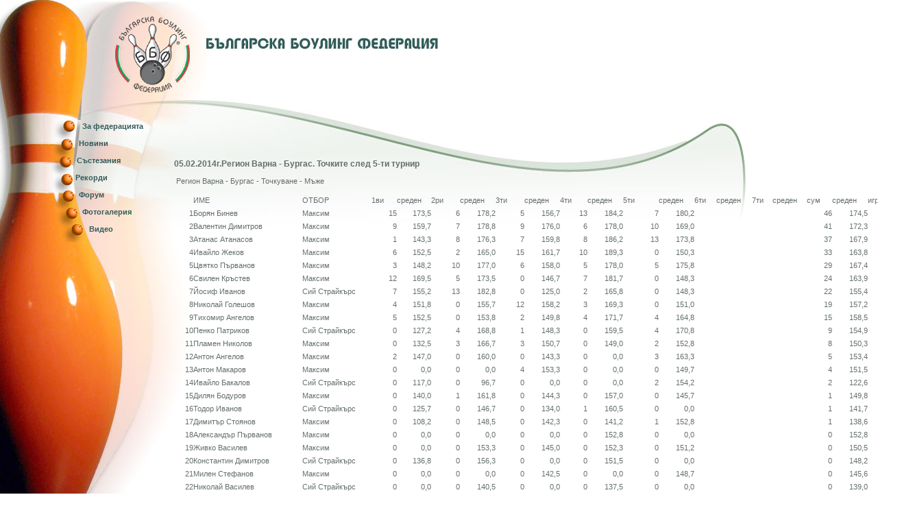

--- FILE ---
content_type: text/html; charset=windows-1251
request_url: http://www.bulgarianbowlingf.com/news.php?NewsID=6158
body_size: 19719
content:
<!DOCTYPE html PUBLIC "-//W3C//DTD XHTML 1.0 Strict//EN" "http://www.w3.org/TR/xhtml1/DTD/xhtml1-strict.dtd">

<html>
<head>
	<title>.::  ::. </title>
	<meta http-equiv="Content-Type" content="text/html; charset=windows-1251">
	<meta http-equiv="Description" content="Българската Боулинг Федерация е създадена през 2000 г. и организира и управлява 12 клуба от цялата страна. ББФ е оторизирана от Министерство на младежта и спорта с лиценз №002372 да администрира и провежда държавните отборни и индивидуални първенства по б" />
	<meta http-equiv="Keywords" content="боулинг, първенство, Състезания, българска, федерация, ББФ, Шампион, Bowling, Ball, деца, занимания, Bulgaria" />
	<meta name="verify-v1" content="1D4BmJcVZUERML4+b18wTIQX5WfE+sZytGkH6qIZmec=" />
	<link rel="stylesheet" href="im/style.css" type="text/css" />
	<script type="text/javascript" src="flash/flashobject.js"></script>
	<script type="text/javascript">
	<!--//
	function ShowHide(myId, vis)
	{
		if (typeof(document.getElementById('menu'+myId)) != 'undefined')
		document.getElementById('menu'+myId).style.visibility = vis;
	}
	//-->
	</script>
</head>
<body>
<!--Header-->
<table id="wrap">
	<tr><td>
		<div id="left">
			<ul class="menu1">
				<li id="edno" onmouseover="ShowHide(1, 'visible')" onmouseout="ShowHide(1, 'hidden')"><a href="showpage.php?PageID=1">За федерацията</a><ul class="submenu" id="menu1">
<li><a href="showpage.php?PageID=25">Ръководство</a></li><li><a href="showpage.php?PageID=2">История</a></li><li><a href="showpage.php?PageID=5">Клубове</a></li><li><a href="showpage.php?PageID=4">Членство</a></li><li><a href="showpage.php?PageID=117">Административни</a></li></ul>
</li>
				<li id="dve" onmouseover="ShowHide(3, 'visible')" onmouseout="ShowHide(3, 'hidden')"><a href="showpage.php?PageID=3">Новини</a></li>
				<li id="tri" onmouseover="ShowHide(15, 'visible')" onmouseout="ShowHide(15, 'hidden')"><a href="showpage.php?PageID=15">Състезания</a></li>
				<li id="chetiri" onmouseover="ShowHide(16, 'visible')" onmouseout="ShowHide(16, 'hidden')"><a href="showpage.php?PageID=16">Рекорди</a><ul class="submenu" id="menu16">
<li><a href="showpage.php?PageID=119"> БГ Клуб 300</a></li><li><a href="showpage.php?PageID=123">  Серии</a></li><li><a href="showpage.php?PageID=124">  Шампиони</a></li></ul>
</li>
				<li id="pet" onmouseover="ShowHide(17, 'visible')" onmouseout="ShowHide(17, 'hidden')"><a href="/forum">Форум</a></li>
				<li id="shest" onmouseover="ShowHide(82, 'visible')" onmouseout="ShowHide(82, 'hidden')"><a href="showpage.php?PageID=82">Фотогалерия</a></li>
				<li id="sedem"><a href="showpage.php?PageID=101">Видео</a></li>
				<!--<li id="sedem"><a href="showpage.php?PageID=6"></a></li>-->
				<!--<li id="sedem"><a href="#">За федерацията</a></li>
				<li id="osem"><a href="#">пїЅпїЅпїЅпїЅпїЅпїЅпїЅпїЅ</a></li>-->
			</ul>
		</div>
	</td><td>
		<div id="right">
			<div id="flashDiv">
				<div id="flashcontent" style="width: 717px; height: 253px; float: right; margin-right: -6px;"></div>

				<script type="text/javascript">
				var fo = new FlashObject("flash/header_BBF.swf", "animationName", "717", "253", "8", "#FFFFFF");
				fo.addParam("allowScriptAccess", "sameDomain");
				fo.addParam("quality", "high");
				fo.addParam("scale", "noscale");
				fo.addParam("loop", "false");
				fo.addParam("wmode", "transparent");
				fo.write("flashcontent");
				</script>
				<!--<div id="lang"><a href="news.php?NewsID=6158&amp;LanguageCode=en"></a></div>-->
			</div>
			<div id="content">
<!-- Header End //-->
<h3>05.02.2014г.Регион Варна - Бургас. Точките след 5-ти турнир</h3>
<p><br> <table border="0" cellpadding="0" cellspacing="0" width="1058"><colgroup><col style="mso-width-source:userset;mso-width-alt:1052;width:22pt" width="30"> <col style="mso-width-source:userset;mso-width-alt:5717;width:121pt" width="161"> <col style="mso-width-source:userset;mso-width-alt:3640;width:77pt" width="102"> <col style="mso-width-source:userset;mso-width-alt:1308;width:28pt" width="37"> <col style="mso-width-source:userset;mso-width-alt:1820;width:38pt" width="51"> <col style="mso-width-source:userset;mso-width-alt:1507;width:32pt" width="42"> <col style="mso-width-source:userset;mso-width-alt:1848;width:39pt" width="52"> <col style="mso-width-source:userset;mso-width-alt:1536;width:32pt" width="43"> <col style="mso-width-source:userset;mso-width-alt:1848;width:39pt" width="52"> <col style="mso-width-source:userset;mso-width-alt:1422;width:30pt" width="40"> <col style="mso-width-source:userset;mso-width-alt:1848;width:39pt" width="52"> <col style="mso-width-source:userset;mso-width-alt:1848;width:39pt" width="52"> <col style="mso-width-source:userset;mso-width-alt:1848;width:39pt" width="52"> <col style="mso-width-source:userset;mso-width-alt:1137;width:24pt" width="32"> <col style="mso-width-source:userset;mso-width-alt:1848;width:39pt" width="52"> <col style="mso-width-source:userset;mso-width-alt:1109;width:23pt" width="31"> <col style="mso-width-source:userset;mso-width-alt:1820;width:38pt" width="51"> <col style="mso-width-source:userset;mso-width-alt:1336;width:28pt" width="38"> <col style="mso-width-source:userset;mso-width-alt:1848;width:39pt" width="52"> <col style="mso-width-source:userset;mso-width-alt:1280;width:27pt" width="36"> </colgroup><tbody><tr style="height:21.0pt" height="28">  <td colspan="20" class="xl83" style="height:21.0pt;  width:793pt" height="28" width="1058">
 <table border="0" cellpadding="0" cellspacing="0" width="1058"><colgroup><col style="mso-width-source:userset;mso-width-alt:1052;width:22pt" width="30">
 <col style="mso-width-source:userset;mso-width-alt:5717;width:121pt" width="161">
 <col style="mso-width-source:userset;mso-width-alt:3640;width:77pt" width="102">
 <col style="mso-width-source:userset;mso-width-alt:1308;width:28pt" width="37">
 <col style="mso-width-source:userset;mso-width-alt:1820;width:38pt" width="51">
 <col style="mso-width-source:userset;mso-width-alt:1507;width:32pt" width="42">
 <col style="mso-width-source:userset;mso-width-alt:1848;width:39pt" width="52">
 <col style="mso-width-source:userset;mso-width-alt:1536;width:32pt" width="43">
 <col style="mso-width-source:userset;mso-width-alt:1848;width:39pt" width="52">
 <col style="mso-width-source:userset;mso-width-alt:1422;width:30pt" width="40">
 <col style="mso-width-source:userset;mso-width-alt:1848;width:39pt" width="52">
 <col style="mso-width-source:userset;mso-width-alt:1848;width:39pt" width="52">
 <col style="mso-width-source:userset;mso-width-alt:1848;width:39pt" width="52">
 <col style="mso-width-source:userset;mso-width-alt:1137;width:24pt" width="32">
 <col style="mso-width-source:userset;mso-width-alt:1848;width:39pt" width="52">
 <col style="mso-width-source:userset;mso-width-alt:1109;width:23pt" width="31">
 <col style="mso-width-source:userset;mso-width-alt:1820;width:38pt" width="51">
 <col style="mso-width-source:userset;mso-width-alt:1336;width:28pt" width="38">
 <col style="mso-width-source:userset;mso-width-alt:1848;width:39pt" width="52">
 <col style="mso-width-source:userset;mso-width-alt:1280;width:27pt" width="36">
 </colgroup><tbody><tr style="height:21.0pt" height="28">
  <td colspan="20" class="xl83" style="height:21.0pt;
  width:793pt" height="28" width="1058"><span style="mso-spacerun:yes">&nbsp;</span>Регион Варна - Бургас -
  Точкуване - Мъже</td>
 </tr>
 <tr style="height:14.4pt" height="19">
  <td class="xl67" style="height:14.4pt;border-top:none" height="19">&nbsp;</td>
  <td class="xl67" style="border-top:none;border-left:none">ИМЕ</td>
  <td class="xl70" style="border-top:none;border-left:none">ОТБОР</td>
  <td class="xl73" style="border-top:none;border-left:none">1ви<span style="mso-spacerun:yes">&nbsp;</span></td>
  <td class="xl70" style="border-top:none;border-left:none">среден</td>
  <td class="xl76" style="border-top:none;border-left:none">2ри<span style="mso-spacerun:yes">&nbsp;</span></td>
  <td class="xl70" style="border-top:none;border-left:none">среден</td>
  <td class="xl76" style="border-top:none;border-left:none">3ти<span style="mso-spacerun:yes">&nbsp;</span></td>
  <td class="xl70" style="border-top:none;border-left:none">среден</td>
  <td class="xl76" style="border-top:none;border-left:none">4ти<span style="mso-spacerun:yes">&nbsp;</span></td>
  <td class="xl70" style="border-top:none;border-left:none">среден</td>
  <td class="xl76" style="border-top:none;border-left:none">5ти<span style="mso-spacerun:yes">&nbsp;</span></td>
  <td class="xl70" style="border-top:none;border-left:none">среден</td>
  <td class="xl76" style="border-top:none;border-left:none">6ти<span style="mso-spacerun:yes">&nbsp;</span></td>
  <td class="xl70" style="border-top:none;border-left:none">среден</td>
  <td class="xl76" style="border-top:none;border-left:none">7ти<span style="mso-spacerun:yes">&nbsp;</span></td>
  <td class="xl70" style="border-top:none;border-left:none">среден</td>
  <td class="xl73" style="border-top:none;border-left:none">сум</td>
  <td class="xl71" style="border-top:none;border-left:none">среден</td>
  <td class="xl73" style="border-top:none;border-left:none">игри</td>
 </tr>
 <tr style="height:14.4pt" height="19">
  <td class="xl81" style="height:14.4pt;border-top:none" align="right" height="19">1</td>
  <td class="xl81" style="border-top:none;border-left:none">Борян Бинев</td>
  <td class="xl81" style="border-top:none;border-left:none">Максим</td>
  <td class="xl80" style="border-top:none;border-left:none" align="right">15</td>
  <td class="xl82" style="border-top:none;border-left:none" align="right">173,5</td>
  <td class="xl80" style="border-top:none;border-left:none" align="right">6</td>
  <td class="xl82" style="border-top:none;border-left:none" align="right">178,2</td>
  <td class="xl80" style="border-top:none;border-left:none" align="right">5</td>
  <td class="xl82" style="border-top:none;border-left:none" align="right">156,7</td>
  <td class="xl80" style="border-top:none;border-left:none" align="right">13</td>
  <td class="xl82" style="border-top:none;border-left:none" align="right">184,2</td>
  <td class="xl80" style="border-top:none;border-left:none" align="right">7</td>
  <td class="xl82" style="border-top:none;border-left:none" align="right">180,2</td>
  <td class="xl80" style="border-top:none;border-left:none">&nbsp;</td>
  <td class="xl82" style="border-top:none;border-left:none">&nbsp;</td>
  <td class="xl80" style="border-top:none;border-left:none">&nbsp;</td>
  <td class="xl82" style="border-top:none;border-left:none">&nbsp;</td>
  <td class="xl80" style="border-top:none;border-left:none" align="right">46</td>
  <td class="xl82" style="border-top:none;border-left:none" align="right">174,5</td>
  <td class="xl80" style="border-top:none;border-left:none" align="right">30</td>
 </tr>
 <tr style="height:14.4pt" height="19">
  <td class="xl81" style="height:14.4pt;border-top:none" align="right" height="19">2</td>
  <td class="xl81" style="border-top:none;border-left:none">Валентин Димитров</td>
  <td class="xl81" style="border-top:none;border-left:none">Максим</td>
  <td class="xl80" style="border-top:none;border-left:none" align="right">9</td>
  <td class="xl82" style="border-top:none;border-left:none" align="right">159,7</td>
  <td class="xl80" style="border-top:none;border-left:none" align="right">7</td>
  <td class="xl82" style="border-top:none;border-left:none" align="right">178,8</td>
  <td class="xl80" style="border-top:none;border-left:none" align="right">9</td>
  <td class="xl82" style="border-top:none;border-left:none" align="right">176,0</td>
  <td class="xl80" style="border-top:none;border-left:none" align="right">6</td>
  <td class="xl82" style="border-top:none;border-left:none" align="right">178,0</td>
  <td class="xl80" style="border-top:none;border-left:none" align="right">10</td>
  <td class="xl82" style="border-top:none;border-left:none" align="right">169,0</td>
  <td class="xl80" style="border-top:none;border-left:none">&nbsp;</td>
  <td class="xl82" style="border-top:none;border-left:none">&nbsp;</td>
  <td class="xl80" style="border-top:none;border-left:none">&nbsp;</td>
  <td class="xl82" style="border-top:none;border-left:none">&nbsp;</td>
  <td class="xl80" style="border-top:none;border-left:none" align="right">41</td>
  <td class="xl82" style="border-top:none;border-left:none" align="right">172,3</td>
  <td class="xl80" style="border-top:none;border-left:none" align="right">30</td>
 </tr>
 <tr style="height:14.4pt" height="19">
  <td class="xl81" style="height:14.4pt;border-top:none" align="right" height="19">3</td>
  <td class="xl81" style="border-top:none;border-left:none">Атанас Атанасов</td>
  <td class="xl81" style="border-top:none;border-left:none">Максим</td>
  <td class="xl80" style="border-top:none;border-left:none" align="right">1</td>
  <td class="xl82" style="border-top:none;border-left:none" align="right">143,3</td>
  <td class="xl80" style="border-top:none;border-left:none" align="right">8</td>
  <td class="xl82" style="border-top:none;border-left:none" align="right">176,3</td>
  <td class="xl80" style="border-top:none;border-left:none" align="right">7</td>
  <td class="xl82" style="border-top:none;border-left:none" align="right">159,8</td>
  <td class="xl80" style="border-top:none;border-left:none" align="right">8</td>
  <td class="xl82" style="border-top:none;border-left:none" align="right">186,2</td>
  <td class="xl80" style="border-top:none;border-left:none" align="right">13</td>
  <td class="xl82" style="border-top:none;border-left:none" align="right">173,8</td>
  <td class="xl80" style="border-top:none;border-left:none">&nbsp;</td>
  <td class="xl82" style="border-top:none;border-left:none">&nbsp;</td>
  <td class="xl80" style="border-top:none;border-left:none">&nbsp;</td>
  <td class="xl82" style="border-top:none;border-left:none">&nbsp;</td>
  <td class="xl80" style="border-top:none;border-left:none" align="right">37</td>
  <td class="xl82" style="border-top:none;border-left:none" align="right">167,9</td>
  <td class="xl80" style="border-top:none;border-left:none" align="right">30</td>
 </tr>
 <tr style="height:14.4pt" height="19">
  <td class="xl81" style="height:14.4pt;border-top:none" align="right" height="19">4</td>
  <td class="xl81" style="border-top:none;border-left:none">Ивайло Жеков</td>
  <td class="xl81" style="border-top:none;border-left:none">Максим</td>
  <td class="xl80" style="border-top:none;border-left:none" align="right">6</td>
  <td class="xl82" style="border-top:none;border-left:none" align="right">152,5</td>
  <td class="xl80" style="border-top:none;border-left:none" align="right">2</td>
  <td class="xl82" style="border-top:none;border-left:none" align="right">165,0</td>
  <td class="xl80" style="border-top:none;border-left:none" align="right">15</td>
  <td class="xl82" style="border-top:none;border-left:none" align="right">161,7</td>
  <td class="xl80" style="border-top:none;border-left:none" align="right">10</td>
  <td class="xl82" style="border-top:none;border-left:none" align="right">189,3</td>
  <td class="xl80" style="border-top:none;border-left:none" align="right">0</td>
  <td class="xl82" style="border-top:none;border-left:none" align="right">150,3</td>
  <td class="xl80" style="border-top:none;border-left:none">&nbsp;</td>
  <td class="xl82" style="border-top:none;border-left:none">&nbsp;</td>
  <td class="xl80" style="border-top:none;border-left:none">&nbsp;</td>
  <td class="xl82" style="border-top:none;border-left:none">&nbsp;</td>
  <td class="xl80" style="border-top:none;border-left:none" align="right">33</td>
  <td class="xl82" style="border-top:none;border-left:none" align="right">163,8</td>
  <td class="xl80" style="border-top:none;border-left:none" align="right">30</td>
 </tr>
 <tr style="height:14.4pt" height="19">
  <td class="xl81" style="height:14.4pt;border-top:none" align="right" height="19">5</td>
  <td class="xl81" style="border-top:none;border-left:none">Цвятко Първанов</td>
  <td class="xl81" style="border-top:none;border-left:none">Максим</td>
  <td class="xl80" style="border-top:none;border-left:none" align="right">3</td>
  <td class="xl82" style="border-top:none;border-left:none" align="right">148,2</td>
  <td class="xl80" style="border-top:none;border-left:none" align="right">10</td>
  <td class="xl82" style="border-top:none;border-left:none" align="right">177,0</td>
  <td class="xl80" style="border-top:none;border-left:none" align="right">6</td>
  <td class="xl82" style="border-top:none;border-left:none" align="right">158,0</td>
  <td class="xl80" style="border-top:none;border-left:none" align="right">5</td>
  <td class="xl82" style="border-top:none;border-left:none" align="right">178,0</td>
  <td class="xl80" style="border-top:none;border-left:none" align="right">5</td>
  <td class="xl82" style="border-top:none;border-left:none" align="right">175,8</td>
  <td class="xl80" style="border-top:none;border-left:none">&nbsp;</td>
  <td class="xl82" style="border-top:none;border-left:none">&nbsp;</td>
  <td class="xl80" style="border-top:none;border-left:none">&nbsp;</td>
  <td class="xl82" style="border-top:none;border-left:none">&nbsp;</td>
  <td class="xl80" style="border-top:none;border-left:none" align="right">29</td>
  <td class="xl82" style="border-top:none;border-left:none" align="right">167,4</td>
  <td class="xl80" style="border-top:none;border-left:none" align="right">30</td>
 </tr>
 <tr style="height:14.4pt" height="19">
  <td class="xl81" style="height:14.4pt;border-top:none" align="right" height="19">6</td>
  <td class="xl81" style="border-top:none;border-left:none">Свилен Кръстев</td>
  <td class="xl81" style="border-top:none;border-left:none">Максим</td>
  <td class="xl80" style="border-top:none;border-left:none" align="right">12</td>
  <td class="xl82" style="border-top:none;border-left:none" align="right">169,5</td>
  <td class="xl80" style="border-top:none;border-left:none" align="right">5</td>
  <td class="xl82" style="border-top:none;border-left:none" align="right">173,5</td>
  <td class="xl80" style="border-top:none;border-left:none" align="right">0</td>
  <td class="xl82" style="border-top:none;border-left:none" align="right">146,7</td>
  <td class="xl80" style="border-top:none;border-left:none" align="right">7</td>
  <td class="xl82" style="border-top:none;border-left:none" align="right">181,7</td>
  <td class="xl80" style="border-top:none;border-left:none" align="right">0</td>
  <td class="xl82" style="border-top:none;border-left:none" align="right">148,3</td>
  <td class="xl80" style="border-top:none;border-left:none">&nbsp;</td>
  <td class="xl82" style="border-top:none;border-left:none">&nbsp;</td>
  <td class="xl80" style="border-top:none;border-left:none">&nbsp;</td>
  <td class="xl82" style="border-top:none;border-left:none">&nbsp;</td>
  <td class="xl80" style="border-top:none;border-left:none" align="right">24</td>
  <td class="xl82" style="border-top:none;border-left:none" align="right">163,9</td>
  <td class="xl80" style="border-top:none;border-left:none" align="right">30</td>
 </tr>
 <tr style="height:14.4pt" height="19">
  <td class="xl81" style="height:14.4pt;border-top:none" align="right" height="19">7</td>
  <td class="xl81" style="border-top:none;border-left:none">Йосиф Иванов</td>
  <td class="xl81" style="border-top:none;border-left:none">Сий Страйкърс</td>
  <td class="xl80" style="border-top:none;border-left:none" align="right">7</td>
  <td class="xl82" style="border-top:none;border-left:none" align="right">155,2</td>
  <td class="xl80" style="border-top:none;border-left:none" align="right">13</td>
  <td class="xl82" style="border-top:none;border-left:none" align="right">182,8</td>
  <td class="xl80" style="border-top:none;border-left:none" align="right">0</td>
  <td class="xl82" style="border-top:none;border-left:none" align="right">125,0</td>
  <td class="xl80" style="border-top:none;border-left:none" align="right">2</td>
  <td class="xl82" style="border-top:none;border-left:none" align="right">165,8</td>
  <td class="xl80" style="border-top:none;border-left:none" align="right">0</td>
  <td class="xl82" style="border-top:none;border-left:none" align="right">148,3</td>
  <td class="xl80" style="border-top:none;border-left:none">&nbsp;</td>
  <td class="xl82" style="border-top:none;border-left:none">&nbsp;</td>
  <td class="xl80" style="border-top:none;border-left:none">&nbsp;</td>
  <td class="xl82" style="border-top:none;border-left:none">&nbsp;</td>
  <td class="xl80" style="border-top:none;border-left:none" align="right">22</td>
  <td class="xl82" style="border-top:none;border-left:none" align="right">155,4</td>
  <td class="xl80" style="border-top:none;border-left:none" align="right">30</td>
 </tr>
 <tr style="height:14.4pt" height="19">
  <td class="xl66" style="height:14.4pt;border-top:none" align="right" height="19">8</td>
  <td class="xl66" style="border-top:none;border-left:none">Николай Голешов</td>
  <td class="xl66" style="border-top:none;border-left:none">Максим</td>
  <td class="xl74" style="border-top:none;border-left:none" align="right">4</td>
  <td class="xl68" style="border-top:none;border-left:none" align="right">151,8</td>
  <td class="xl74" style="border-top:none;border-left:none" align="right">0</td>
  <td class="xl68" style="border-top:none;border-left:none" align="right">155,7</td>
  <td class="xl74" style="border-top:none;border-left:none" align="right">12</td>
  <td class="xl68" style="border-top:none;border-left:none" align="right">158,2</td>
  <td class="xl74" style="border-top:none;border-left:none" align="right">3</td>
  <td class="xl68" style="border-top:none;border-left:none" align="right">169,3</td>
  <td class="xl74" style="border-top:none;border-left:none" align="right">0</td>
  <td class="xl68" style="border-top:none;border-left:none" align="right">151,0</td>
  <td class="xl74" style="border-top:none;border-left:none">&nbsp;</td>
  <td class="xl68" style="border-top:none;border-left:none">&nbsp;</td>
  <td class="xl74" style="border-top:none;border-left:none">&nbsp;</td>
  <td class="xl68" style="border-top:none;border-left:none">&nbsp;</td>
  <td class="xl74" style="border-top:none;border-left:none" align="right">19</td>
  <td class="xl68" style="border-top:none;border-left:none" align="right">157,2</td>
  <td class="xl74" style="border-top:none;border-left:none" align="right">30</td>
 </tr>
 <tr style="height:14.4pt" height="19">
  <td class="xl66" style="height:14.4pt;border-top:none" align="right" height="19">9</td>
  <td class="xl66" style="border-top:none;border-left:none">Тихомир Ангелов</td>
  <td class="xl66" style="border-top:none;border-left:none">Максим</td>
  <td class="xl74" style="border-top:none;border-left:none" align="right">5</td>
  <td class="xl68" style="border-top:none;border-left:none" align="right">152,5</td>
  <td class="xl74" style="border-top:none;border-left:none" align="right">0</td>
  <td class="xl68" style="border-top:none;border-left:none" align="right">153,8</td>
  <td class="xl74" style="border-top:none;border-left:none" align="right">2</td>
  <td class="xl68" style="border-top:none;border-left:none" align="right">149,8</td>
  <td class="xl74" style="border-top:none;border-left:none" align="right">4</td>
  <td class="xl68" style="border-top:none;border-left:none" align="right">171,7</td>
  <td class="xl74" style="border-top:none;border-left:none" align="right">4</td>
  <td class="xl68" style="border-top:none;border-left:none" align="right">164,8</td>
  <td class="xl74" style="border-top:none;border-left:none">&nbsp;</td>
  <td class="xl68" style="border-top:none;border-left:none">&nbsp;</td>
  <td class="xl74" style="border-top:none;border-left:none">&nbsp;</td>
  <td class="xl68" style="border-top:none;border-left:none">&nbsp;</td>
  <td class="xl74" style="border-top:none;border-left:none" align="right">15</td>
  <td class="xl68" style="border-top:none;border-left:none" align="right">158,5</td>
  <td class="xl74" style="border-top:none;border-left:none" align="right">30</td>
 </tr>
 <tr style="height:14.4pt" height="19">
  <td class="xl66" style="height:14.4pt;border-top:none" align="right" height="19">10</td>
  <td class="xl66" style="border-top:none;border-left:none">Пенко Патриков</td>
  <td class="xl66" style="border-top:none;border-left:none">Сий Страйкърс</td>
  <td class="xl74" style="border-top:none;border-left:none" align="right">0</td>
  <td class="xl68" style="border-top:none;border-left:none" align="right">127,2</td>
  <td class="xl74" style="border-top:none;border-left:none" align="right">4</td>
  <td class="xl68" style="border-top:none;border-left:none" align="right">168,8</td>
  <td class="xl74" style="border-top:none;border-left:none" align="right">1</td>
  <td class="xl68" style="border-top:none;border-left:none" align="right">148,3</td>
  <td class="xl74" style="border-top:none;border-left:none" align="right">0</td>
  <td class="xl68" style="border-top:none;border-left:none" align="right">159,5</td>
  <td class="xl74" style="border-top:none;border-left:none" align="right">4</td>
  <td class="xl68" style="border-top:none;border-left:none" align="right">170,8</td>
  <td class="xl74" style="border-top:none;border-left:none">&nbsp;</td>
  <td class="xl68" style="border-top:none;border-left:none">&nbsp;</td>
  <td class="xl74" style="border-top:none;border-left:none">&nbsp;</td>
  <td class="xl68" style="border-top:none;border-left:none">&nbsp;</td>
  <td class="xl74" style="border-top:none;border-left:none" align="right">9</td>
  <td class="xl68" style="border-top:none;border-left:none" align="right">154,9</td>
  <td class="xl74" style="border-top:none;border-left:none" align="right">30</td>
 </tr>
 <tr style="height:14.4pt" height="19">
  <td class="xl66" style="height:14.4pt;border-top:none" align="right" height="19">11</td>
  <td class="xl66" style="border-top:none;border-left:none">Пламен Николов</td>
  <td class="xl66" style="border-top:none;border-left:none">Максим</td>
  <td class="xl74" style="border-top:none;border-left:none" align="right">0</td>
  <td class="xl68" style="border-top:none;border-left:none" align="right">132,5</td>
  <td class="xl74" style="border-top:none;border-left:none" align="right">3</td>
  <td class="xl68" style="border-top:none;border-left:none" align="right">166,7</td>
  <td class="xl74" style="border-top:none;border-left:none" align="right">3</td>
  <td class="xl68" style="border-top:none;border-left:none" align="right">150,7</td>
  <td class="xl74" style="border-top:none;border-left:none" align="right">0</td>
  <td class="xl68" style="border-top:none;border-left:none" align="right">149,0</td>
  <td class="xl74" style="border-top:none;border-left:none" align="right">2</td>
  <td class="xl68" style="border-top:none;border-left:none" align="right">152,8</td>
  <td class="xl74" style="border-top:none;border-left:none">&nbsp;</td>
  <td class="xl68" style="border-top:none;border-left:none">&nbsp;</td>
  <td class="xl74" style="border-top:none;border-left:none">&nbsp;</td>
  <td class="xl68" style="border-top:none;border-left:none">&nbsp;</td>
  <td class="xl74" style="border-top:none;border-left:none" align="right">8</td>
  <td class="xl68" style="border-top:none;border-left:none" align="right">150,3</td>
  <td class="xl74" style="border-top:none;border-left:none" align="right">30</td>
 </tr>
 <tr style="height:14.4pt" height="19">
  <td class="xl66" style="height:14.4pt;border-top:none" align="right" height="19">12</td>
  <td class="xl66" style="border-top:none;border-left:none">Антон Ангелов</td>
  <td class="xl66" style="border-top:none;border-left:none">Максим</td>
  <td class="xl74" style="border-top:none;border-left:none" align="right">2</td>
  <td class="xl68" style="border-top:none;border-left:none" align="right">147,0</td>
  <td class="xl74" style="border-top:none;border-left:none" align="right">0</td>
  <td class="xl68" style="border-top:none;border-left:none" align="right">160,0</td>
  <td class="xl74" style="border-top:none;border-left:none" align="right">0</td>
  <td class="xl68" style="border-top:none;border-left:none" align="right">143,3</td>
  <td class="xl74" style="border-top:none;border-left:none" align="right">0</td>
  <td class="xl68" style="border-top:none;border-left:none" align="right">0,0</td>
  <td class="xl74" style="border-top:none;border-left:none" align="right">3</td>
  <td class="xl68" style="border-top:none;border-left:none" align="right">163,3</td>
  <td class="xl74" style="border-top:none;border-left:none">&nbsp;</td>
  <td class="xl68" style="border-top:none;border-left:none">&nbsp;</td>
  <td class="xl74" style="border-top:none;border-left:none">&nbsp;</td>
  <td class="xl68" style="border-top:none;border-left:none">&nbsp;</td>
  <td class="xl74" style="border-top:none;border-left:none" align="right">5</td>
  <td class="xl68" style="border-top:none;border-left:none" align="right">153,4</td>
  <td class="xl74" style="border-top:none;border-left:none" align="right">24</td>
 </tr>
 <tr style="height:14.4pt" height="19">
  <td class="xl66" style="height:14.4pt;border-top:none" align="right" height="19">13</td>
  <td class="xl66" style="border-top:none;border-left:none">Антон Макаров</td>
  <td class="xl66" style="border-top:none;border-left:none">Максим</td>
  <td class="xl74" style="border-top:none;border-left:none" align="right">0</td>
  <td class="xl68" style="border-top:none;border-left:none" align="right">0,0</td>
  <td class="xl74" style="border-top:none;border-left:none" align="right">0</td>
  <td class="xl68" style="border-top:none;border-left:none" align="right">0,0</td>
  <td class="xl74" style="border-top:none;border-left:none" align="right">4</td>
  <td class="xl68" style="border-top:none;border-left:none" align="right">153,3</td>
  <td class="xl74" style="border-top:none;border-left:none" align="right">0</td>
  <td class="xl68" style="border-top:none;border-left:none" align="right">0,0</td>
  <td class="xl74" style="border-top:none;border-left:none" align="right">0</td>
  <td class="xl68" style="border-top:none;border-left:none" align="right">149,7</td>
  <td class="xl74" style="border-top:none;border-left:none">&nbsp;</td>
  <td class="xl68" style="border-top:none;border-left:none">&nbsp;</td>
  <td class="xl74" style="border-top:none;border-left:none">&nbsp;</td>
  <td class="xl68" style="border-top:none;border-left:none">&nbsp;</td>
  <td class="xl74" style="border-top:none;border-left:none" align="right">4</td>
  <td class="xl68" style="border-top:none;border-left:none" align="right">151,5</td>
  <td class="xl74" style="border-top:none;border-left:none" align="right">12</td>
 </tr>
 <tr style="height:14.4pt" height="19">
  <td class="xl66" style="height:14.4pt;border-top:none" align="right" height="19">14</td>
  <td class="xl66" style="border-top:none;border-left:none">Ивайло Бакалов</td>
  <td class="xl66" style="border-top:none;border-left:none">Сий Страйкърс</td>
  <td class="xl74" style="border-top:none;border-left:none" align="right">0</td>
  <td class="xl68" style="border-top:none;border-left:none" align="right">117,0</td>
  <td class="xl74" style="border-top:none;border-left:none" align="right">0</td>
  <td class="xl68" style="border-top:none;border-left:none" align="right">96,7</td>
  <td class="xl74" style="border-top:none;border-left:none" align="right">0</td>
  <td class="xl68" style="border-top:none;border-left:none" align="right">0,0</td>
  <td class="xl74" style="border-top:none;border-left:none" align="right">0</td>
  <td class="xl68" style="border-top:none;border-left:none" align="right">0,0</td>
  <td class="xl74" style="border-top:none;border-left:none" align="right">2</td>
  <td class="xl68" style="border-top:none;border-left:none" align="right">154,2</td>
  <td class="xl74" style="border-top:none;border-left:none">&nbsp;</td>
  <td class="xl68" style="border-top:none;border-left:none">&nbsp;</td>
  <td class="xl74" style="border-top:none;border-left:none">&nbsp;</td>
  <td class="xl68" style="border-top:none;border-left:none">&nbsp;</td>
  <td class="xl74" style="border-top:none;border-left:none" align="right">2</td>
  <td class="xl68" style="border-top:none;border-left:none" align="right">122,6</td>
  <td class="xl74" style="border-top:none;border-left:none" align="right">18</td>
 </tr>
 <tr style="height:14.4pt" height="19">
  <td class="xl66" style="height:14.4pt;border-top:none" align="right" height="19">15</td>
  <td class="xl66" style="border-top:none;border-left:none">Дилян Бодуров</td>
  <td class="xl66" style="border-top:none;border-left:none">Максим</td>
  <td class="xl74" style="border-top:none;border-left:none" align="right">0</td>
  <td class="xl68" style="border-top:none;border-left:none" align="right">140,0</td>
  <td class="xl74" style="border-top:none;border-left:none" align="right">1</td>
  <td class="xl68" style="border-top:none;border-left:none" align="right">161,8</td>
  <td class="xl74" style="border-top:none;border-left:none" align="right">0</td>
  <td class="xl68" style="border-top:none;border-left:none" align="right">144,3</td>
  <td class="xl74" style="border-top:none;border-left:none" align="right">0</td>
  <td class="xl68" style="border-top:none;border-left:none" align="right">157,0</td>
  <td class="xl74" style="border-top:none;border-left:none" align="right">0</td>
  <td class="xl68" style="border-top:none;border-left:none" align="right">145,7</td>
  <td class="xl74" style="border-top:none;border-left:none">&nbsp;</td>
  <td class="xl68" style="border-top:none;border-left:none">&nbsp;</td>
  <td class="xl74" style="border-top:none;border-left:none">&nbsp;</td>
  <td class="xl68" style="border-top:none;border-left:none">&nbsp;</td>
  <td class="xl74" style="border-top:none;border-left:none" align="right">1</td>
  <td class="xl68" style="border-top:none;border-left:none" align="right">149,8</td>
  <td class="xl74" style="border-top:none;border-left:none" align="right">30</td>
 </tr>
 <tr style="height:14.4pt" height="19">
  <td class="xl66" style="height:14.4pt;border-top:none" align="right" height="19">16</td>
  <td class="xl66" style="border-top:none;border-left:none">Тодор Иванов</td>
  <td class="xl66" style="border-top:none;border-left:none">Сий Страйкърс</td>
  <td class="xl74" style="border-top:none;border-left:none" align="right">0</td>
  <td class="xl68" style="border-top:none;border-left:none" align="right">125,7</td>
  <td class="xl74" style="border-top:none;border-left:none" align="right">0</td>
  <td class="xl68" style="border-top:none;border-left:none" align="right">146,7</td>
  <td class="xl74" style="border-top:none;border-left:none" align="right">0</td>
  <td class="xl68" style="border-top:none;border-left:none" align="right">134,0</td>
  <td class="xl74" style="border-top:none;border-left:none" align="right">1</td>
  <td class="xl68" style="border-top:none;border-left:none" align="right">160,5</td>
  <td class="xl74" style="border-top:none;border-left:none" align="right">0</td>
  <td class="xl68" style="border-top:none;border-left:none" align="right">0,0</td>
  <td class="xl74" style="border-top:none;border-left:none">&nbsp;</td>
  <td class="xl68" style="border-top:none;border-left:none">&nbsp;</td>
  <td class="xl74" style="border-top:none;border-left:none">&nbsp;</td>
  <td class="xl68" style="border-top:none;border-left:none">&nbsp;</td>
  <td class="xl74" style="border-top:none;border-left:none" align="right">1</td>
  <td class="xl68" style="border-top:none;border-left:none" align="right">141,7</td>
  <td class="xl74" style="border-top:none;border-left:none" align="right">24</td>
 </tr>
 <tr style="height:14.4pt" height="19">
  <td class="xl66" style="height:14.4pt;border-top:none" align="right" height="19">17</td>
  <td class="xl66" style="border-top:none;border-left:none">Димитър Стоянов</td>
  <td class="xl66" style="border-top:none;border-left:none">Максим</td>
  <td class="xl74" style="border-top:none;border-left:none" align="right">0</td>
  <td class="xl68" style="border-top:none;border-left:none" align="right">108,2</td>
  <td class="xl74" style="border-top:none;border-left:none" align="right">0</td>
  <td class="xl68" style="border-top:none;border-left:none" align="right">148,5</td>
  <td class="xl74" style="border-top:none;border-left:none" align="right">0</td>
  <td class="xl68" style="border-top:none;border-left:none" align="right">142,3</td>
  <td class="xl74" style="border-top:none;border-left:none" align="right">0</td>
  <td class="xl68" style="border-top:none;border-left:none" align="right">141,2</td>
  <td class="xl74" style="border-top:none;border-left:none" align="right">1</td>
  <td class="xl68" style="border-top:none;border-left:none" align="right">152,8</td>
  <td class="xl74" style="border-top:none;border-left:none">&nbsp;</td>
  <td class="xl68" style="border-top:none;border-left:none">&nbsp;</td>
  <td class="xl74" style="border-top:none;border-left:none">&nbsp;</td>
  <td class="xl68" style="border-top:none;border-left:none">&nbsp;</td>
  <td class="xl74" style="border-top:none;border-left:none" align="right">1</td>
  <td class="xl68" style="border-top:none;border-left:none" align="right">138,6</td>
  <td class="xl74" style="border-top:none;border-left:none" align="right">30</td>
 </tr>
 <tr style="height:14.4pt" height="19">
  <td class="xl66" style="height:14.4pt;border-top:none" align="right" height="19">18</td>
  <td class="xl66" style="border-top:none;border-left:none">Александър Първанов</td>
  <td class="xl66" style="border-top:none;border-left:none">Максим</td>
  <td class="xl74" style="border-top:none;border-left:none" align="right">0</td>
  <td class="xl68" style="border-top:none;border-left:none" align="right">0,0</td>
  <td class="xl74" style="border-top:none;border-left:none" align="right">0</td>
  <td class="xl68" style="border-top:none;border-left:none" align="right">0,0</td>
  <td class="xl74" style="border-top:none;border-left:none" align="right">0</td>
  <td class="xl68" style="border-top:none;border-left:none" align="right">0,0</td>
  <td class="xl74" style="border-top:none;border-left:none" align="right">0</td>
  <td class="xl68" style="border-top:none;border-left:none" align="right">152,8</td>
  <td class="xl74" style="border-top:none;border-left:none" align="right">0</td>
  <td class="xl68" style="border-top:none;border-left:none" align="right">0,0</td>
  <td class="xl74" style="border-top:none;border-left:none">&nbsp;</td>
  <td class="xl68" style="border-top:none;border-left:none">&nbsp;</td>
  <td class="xl74" style="border-top:none;border-left:none">&nbsp;</td>
  <td class="xl68" style="border-top:none;border-left:none">&nbsp;</td>
  <td class="xl74" style="border-top:none;border-left:none" align="right">0</td>
  <td class="xl68" style="border-top:none;border-left:none" align="right">152,8</td>
  <td class="xl74" style="border-top:none;border-left:none" align="right">6</td>
 </tr>
 <tr style="height:14.4pt" height="19">
  <td class="xl66" style="height:14.4pt;border-top:none" align="right" height="19">19</td>
  <td class="xl66" style="border-top:none;border-left:none">Живко Василев</td>
  <td class="xl66" style="border-top:none;border-left:none">Максим</td>
  <td class="xl74" style="border-top:none;border-left:none" align="right">0</td>
  <td class="xl68" style="border-top:none;border-left:none" align="right">0,0</td>
  <td class="xl74" style="border-top:none;border-left:none" align="right">0</td>
  <td class="xl68" style="border-top:none;border-left:none" align="right">153,3</td>
  <td class="xl74" style="border-top:none;border-left:none" align="right">0</td>
  <td class="xl68" style="border-top:none;border-left:none" align="right">145,0</td>
  <td class="xl74" style="border-top:none;border-left:none" align="right">0</td>
  <td class="xl68" style="border-top:none;border-left:none" align="right">152,3</td>
  <td class="xl74" style="border-top:none;border-left:none" align="right">0</td>
  <td class="xl68" style="border-top:none;border-left:none" align="right">151,2</td>
  <td class="xl74" style="border-top:none;border-left:none">&nbsp;</td>
  <td class="xl68" style="border-top:none;border-left:none">&nbsp;</td>
  <td class="xl74" style="border-top:none;border-left:none">&nbsp;</td>
  <td class="xl68" style="border-top:none;border-left:none">&nbsp;</td>
  <td class="xl74" style="border-top:none;border-left:none" align="right">0</td>
  <td class="xl68" style="border-top:none;border-left:none" align="right">150,5</td>
  <td class="xl74" style="border-top:none;border-left:none" align="right">24</td>
 </tr>
 <tr style="height:14.4pt" height="19">
  <td class="xl66" style="height:14.4pt;border-top:none" align="right" height="19">20</td>
  <td class="xl66" style="border-top:none;border-left:none">Константин Димитров</td>
  <td class="xl66" style="border-top:none;border-left:none">Сий Страйкърс</td>
  <td class="xl74" style="border-top:none;border-left:none" align="right">0</td>
  <td class="xl68" style="border-top:none;border-left:none" align="right">136,8</td>
  <td class="xl74" style="border-top:none;border-left:none" align="right">0</td>
  <td class="xl68" style="border-top:none;border-left:none" align="right">156,3</td>
  <td class="xl74" style="border-top:none;border-left:none" align="right">0</td>
  <td class="xl68" style="border-top:none;border-left:none" align="right">0,0</td>
  <td class="xl74" style="border-top:none;border-left:none" align="right">0</td>
  <td class="xl68" style="border-top:none;border-left:none" align="right">151,5</td>
  <td class="xl74" style="border-top:none;border-left:none" align="right">0</td>
  <td class="xl68" style="border-top:none;border-left:none" align="right">0,0</td>
  <td class="xl74" style="border-top:none;border-left:none">&nbsp;</td>
  <td class="xl68" style="border-top:none;border-left:none">&nbsp;</td>
  <td class="xl74" style="border-top:none;border-left:none">&nbsp;</td>
  <td class="xl68" style="border-top:none;border-left:none">&nbsp;</td>
  <td class="xl74" style="border-top:none;border-left:none" align="right">0</td>
  <td class="xl68" style="border-top:none;border-left:none" align="right">148,2</td>
  <td class="xl74" style="border-top:none;border-left:none" align="right">18</td>
 </tr>
 <tr style="height:14.4pt" height="19">
  <td class="xl66" style="height:14.4pt;border-top:none" align="right" height="19">21</td>
  <td class="xl66" style="border-top:none;border-left:none">Милен Стефанов</td>
  <td class="xl66" style="border-top:none;border-left:none">Максим</td>
  <td class="xl74" style="border-top:none;border-left:none" align="right">0</td>
  <td class="xl68" style="border-top:none;border-left:none" align="right">0,0</td>
  <td class="xl74" style="border-top:none;border-left:none" align="right">0</td>
  <td class="xl68" style="border-top:none;border-left:none" align="right">0,0</td>
  <td class="xl74" style="border-top:none;border-left:none" align="right">0</td>
  <td class="xl68" style="border-top:none;border-left:none" align="right">142,5</td>
  <td class="xl74" style="border-top:none;border-left:none" align="right">0</td>
  <td class="xl68" style="border-top:none;border-left:none" align="right">0,0</td>
  <td class="xl74" style="border-top:none;border-left:none" align="right">0</td>
  <td class="xl68" style="border-top:none;border-left:none" align="right">148,7</td>
  <td class="xl74" style="border-top:none;border-left:none">&nbsp;</td>
  <td class="xl68" style="border-top:none;border-left:none">&nbsp;</td>
  <td class="xl74" style="border-top:none;border-left:none">&nbsp;</td>
  <td class="xl68" style="border-top:none;border-left:none">&nbsp;</td>
  <td class="xl74" style="border-top:none;border-left:none" align="right">0</td>
  <td class="xl68" style="border-top:none;border-left:none" align="right">145,6</td>
  <td class="xl74" style="border-top:none;border-left:none" align="right">12</td>
 </tr>
 <tr style="height:14.4pt" height="19">
  <td class="xl66" style="height:14.4pt;border-top:none" align="right" height="19">22</td>
  <td class="xl66" style="border-top:none;border-left:none">Николай Василев</td>
  <td class="xl66" style="border-top:none;border-left:none">Сий Страйкърс</td>
  <td class="xl74" style="border-top:none;border-left:none" align="right">0</td>
  <td class="xl68" style="border-top:none;border-left:none" align="right">0,0</td>
  <td class="xl74" style="border-top:none;border-left:none" align="right">0</td>
  <td class="xl68" style="border-top:none;border-left:none" align="right">140,5</td>
  <td class="xl74" style="border-top:none;border-left:none" align="right">0</td>
  <td class="xl68" style="border-top:none;border-left:none" align="right">0,0</td>
  <td class="xl74" style="border-top:none;border-left:none" align="right">0</td>
  <td class="xl68" style="border-top:none;border-left:none" align="right">137,5</td>
  <td class="xl74" style="border-top:none;border-left:none" align="right">0</td>
  <td class="xl68" style="border-top:none;border-left:none" align="right">0,0</td>
  <td class="xl74" style="border-top:none;border-left:none">&nbsp;</td>
  <td class="xl68" style="border-top:none;border-left:none">&nbsp;</td>
  <td class="xl74" style="border-top:none;border-left:none">&nbsp;</td>
  <td class="xl68" style="border-top:none;border-left:none">&nbsp;</td>
  <td class="xl74" style="border-top:none;border-left:none" align="right">0</td>
  <td class="xl68" style="border-top:none;border-left:none" align="right">139,0</td>
  <td class="xl74" style="border-top:none;border-left:none" align="right">12</td>
 </tr>
 <tr style="height:14.4pt" height="19">
  <td class="xl66" style="height:14.4pt;border-top:none" align="right" height="19">23</td>
  <td class="xl66" style="border-top:none;border-left:none">Яни Димитров</td>
  <td class="xl66" style="border-top:none;border-left:none">Сий Страйкърс</td>
  <td class="xl74" style="border-top:none;border-left:none" align="right">0</td>
  <td class="xl68" style="border-top:none;border-left:none" align="right">0,0</td>
  <td class="xl74" style="border-top:none;border-left:none" align="right">0</td>
  <td class="xl68" style="border-top:none;border-left:none" align="right">138,5</td>
  <td class="xl74" style="border-top:none;border-left:none" align="right">0</td>
  <td class="xl68" style="border-top:none;border-left:none" align="right">0,0</td>
  <td class="xl74" style="border-top:none;border-left:none" align="right">0</td>
  <td class="xl68" style="border-top:none;border-left:none" align="right">0,0</td>
  <td class="xl74" style="border-top:none;border-left:none" align="right">0</td>
  <td class="xl68" style="border-top:none;border-left:none" align="right">0,0</td>
  <td class="xl74" style="border-top:none;border-left:none">&nbsp;</td>
  <td class="xl68" style="border-top:none;border-left:none">&nbsp;</td>
  <td class="xl74" style="border-top:none;border-left:none">&nbsp;</td>
  <td class="xl68" style="border-top:none;border-left:none">&nbsp;</td>
  <td class="xl74" style="border-top:none;border-left:none" align="right">0</td>
  <td class="xl68" style="border-top:none;border-left:none" align="right">138,5</td>
  <td class="xl74" style="border-top:none;border-left:none" align="right">6</td>
 </tr>
 <tr style="height:14.4pt" height="19">
  <td class="xl66" style="height:14.4pt;border-top:none" align="right" height="19">24</td>
  <td class="xl66" style="border-top:none;border-left:none">Валери Кунов</td>
  <td class="xl66" style="border-top:none;border-left:none">Максим</td>
  <td class="xl74" style="border-top:none;border-left:none" align="right">0</td>
  <td class="xl68" style="border-top:none;border-left:none" align="right">143,0</td>
  <td class="xl74" style="border-top:none;border-left:none" align="right">0</td>
  <td class="xl68" style="border-top:none;border-left:none" align="right">126,3</td>
  <td class="xl74" style="border-top:none;border-left:none" align="right">0</td>
  <td class="xl68" style="border-top:none;border-left:none" align="right">0,0</td>
  <td class="xl74" style="border-top:none;border-left:none" align="right">0</td>
  <td class="xl68" style="border-top:none;border-left:none" align="right">140,8</td>
  <td class="xl74" style="border-top:none;border-left:none" align="right">0</td>
  <td class="xl68" style="border-top:none;border-left:none" align="right">130,8</td>
  <td class="xl74" style="border-top:none;border-left:none">&nbsp;</td>
  <td class="xl68" style="border-top:none;border-left:none">&nbsp;</td>
  <td class="xl74" style="border-top:none;border-left:none">&nbsp;</td>
  <td class="xl68" style="border-top:none;border-left:none">&nbsp;</td>
  <td class="xl74" style="border-top:none;border-left:none" align="right">0</td>
  <td class="xl68" style="border-top:none;border-left:none" align="right">135,3</td>
  <td class="xl74" style="border-top:none;border-left:none" align="right">24</td>
 </tr>
 <tr style="height:14.4pt" height="19">
  <td class="xl66" style="height:14.4pt;border-top:none" align="right" height="19">25</td>
  <td class="xl66" style="border-top:none;border-left:none">Димитър Мавродиев</td>
  <td class="xl66" style="border-top:none;border-left:none">Сий Страйкърс</td>
  <td class="xl74" style="border-top:none;border-left:none" align="right">0</td>
  <td class="xl68" style="border-top:none;border-left:none" align="right">0,0</td>
  <td class="xl74" style="border-top:none;border-left:none" align="right">0</td>
  <td class="xl68" style="border-top:none;border-left:none" align="right">134,0</td>
  <td class="xl74" style="border-top:none;border-left:none" align="right">0</td>
  <td class="xl68" style="border-top:none;border-left:none" align="right">0,0</td>
  <td class="xl74" style="border-top:none;border-left:none" align="right">0</td>
  <td class="xl68" style="border-top:none;border-left:none" align="right">0,0</td>
  <td class="xl74" style="border-top:none;border-left:none" align="right">0</td>
  <td class="xl68" style="border-top:none;border-left:none" align="right">0,0</td>
  <td class="xl74" style="border-top:none;border-left:none">&nbsp;</td>
  <td class="xl68" style="border-top:none;border-left:none">&nbsp;</td>
  <td class="xl74" style="border-top:none;border-left:none">&nbsp;</td>
  <td class="xl68" style="border-top:none;border-left:none">&nbsp;</td>
  <td class="xl74" style="border-top:none;border-left:none" align="right">0</td>
  <td class="xl68" style="border-top:none;border-left:none" align="right">134,0</td>
  <td class="xl74" style="border-top:none;border-left:none" align="right">6</td>
 </tr>
 <tr style="height:14.4pt" height="19">
  <td class="xl66" style="height:14.4pt;border-top:none" align="right" height="19">26</td>
  <td class="xl66" style="border-top:none;border-left:none">Иван Димитров</td>
  <td class="xl66" style="border-top:none;border-left:none">Сий Страйкърс</td>
  <td class="xl74" style="border-top:none;border-left:none" align="right">0</td>
  <td class="xl68" style="border-top:none;border-left:none" align="right">0,0</td>
  <td class="xl74" style="border-top:none;border-left:none" align="right">0</td>
  <td class="xl68" style="border-top:none;border-left:none" align="right">0,0</td>
  <td class="xl74" style="border-top:none;border-left:none" align="right">0</td>
  <td class="xl68" style="border-top:none;border-left:none" align="right">0,0</td>
  <td class="xl74" style="border-top:none;border-left:none" align="right">0</td>
  <td class="xl68" style="border-top:none;border-left:none" align="right">133,8</td>
  <td class="xl74" style="border-top:none;border-left:none" align="right">0</td>
  <td class="xl68" style="border-top:none;border-left:none" align="right">0,0</td>
  <td class="xl74" style="border-top:none;border-left:none">&nbsp;</td>
  <td class="xl68" style="border-top:none;border-left:none">&nbsp;</td>
  <td class="xl74" style="border-top:none;border-left:none">&nbsp;</td>
  <td class="xl68" style="border-top:none;border-left:none">&nbsp;</td>
  <td class="xl74" style="border-top:none;border-left:none" align="right">0</td>
  <td class="xl68" style="border-top:none;border-left:none" align="right">133,8</td>
  <td class="xl74" style="border-top:none;border-left:none" align="right">6</td>
 </tr>
 <tr style="height:14.4pt" height="19">
  <td class="xl66" style="height:14.4pt;border-top:none" align="right" height="19">27</td>
  <td class="xl66" style="border-top:none;border-left:none">Драгомир Йорданов</td>
  <td class="xl66" style="border-top:none;border-left:none">Сий Страйкърс</td>
  <td class="xl74" style="border-top:none;border-left:none" align="right">0</td>
  <td class="xl68" style="border-top:none;border-left:none" align="right">109,7</td>
  <td class="xl74" style="border-top:none;border-left:none" align="right">0</td>
  <td class="xl68" style="border-top:none;border-left:none" align="right">132,0</td>
  <td class="xl74" style="border-top:none;border-left:none" align="right">0</td>
  <td class="xl68" style="border-top:none;border-left:none" align="right">0,0</td>
  <td class="xl74" style="border-top:none;border-left:none" align="right">0</td>
  <td class="xl68" style="border-top:none;border-left:none" align="right">139,7</td>
  <td class="xl74" style="border-top:none;border-left:none" align="right">0</td>
  <td class="xl68" style="border-top:none;border-left:none" align="right">131,2</td>
  <td class="xl74" style="border-top:none;border-left:none">&nbsp;</td>
  <td class="xl68" style="border-top:none;border-left:none">&nbsp;</td>
  <td class="xl74" style="border-top:none;border-left:none">&nbsp;</td>
  <td class="xl68" style="border-top:none;border-left:none">&nbsp;</td>
  <td class="xl74" style="border-top:none;border-left:none" align="right">0</td>
  <td class="xl68" style="border-top:none;border-left:none" align="right">128,1</td>
  <td class="xl74" style="border-top:none;border-left:none" align="right">24</td>
 </tr>
 <tr style="height:14.4pt" height="19">
  <td class="xl66" style="height:14.4pt;border-top:none" align="right" height="19">28</td>
  <td class="xl66" style="border-top:none;border-left:none">Огнян Стоилов</td>
  <td class="xl66" style="border-top:none;border-left:none">Сий Страйкърс</td>
  <td class="xl74" style="border-top:none;border-left:none" align="right">0</td>
  <td class="xl68" style="border-top:none;border-left:none" align="right">122,2</td>
  <td class="xl74" style="border-top:none;border-left:none" align="right">0</td>
  <td class="xl68" style="border-top:none;border-left:none" align="right">0,0</td>
  <td class="xl74" style="border-top:none;border-left:none" align="right">0</td>
  <td class="xl68" style="border-top:none;border-left:none" align="right">0,0</td>
  <td class="xl74" style="border-top:none;border-left:none" align="right">0</td>
  <td class="xl68" style="border-top:none;border-left:none" align="right">128,2</td>
  <td class="xl74" style="border-top:none;border-left:none" align="right">0</td>
  <td class="xl68" style="border-top:none;border-left:none" align="right">0,0</td>
  <td class="xl74" style="border-top:none;border-left:none">&nbsp;</td>
  <td class="xl68" style="border-top:none;border-left:none">&nbsp;</td>
  <td class="xl74" style="border-top:none;border-left:none">&nbsp;</td>
  <td class="xl68" style="border-top:none;border-left:none">&nbsp;</td>
  <td class="xl74" style="border-top:none;border-left:none" align="right">0</td>
  <td class="xl68" style="border-top:none;border-left:none" align="right">125,2</td>
  <td class="xl74" style="border-top:none;border-left:none" align="right">12</td>
 </tr>
 <tr style="height:14.4pt" height="19">
  <td class="xl66" style="height:14.4pt;border-top:none" align="right" height="19">29</td>
  <td class="xl66" style="border-top:none;border-left:none">Яни Събев</td>
  <td class="xl66" style="border-top:none;border-left:none">Сий Страйкърс</td>
  <td class="xl74" style="border-top:none;border-left:none" align="right">0</td>
  <td class="xl68" style="border-top:none;border-left:none" align="right">0,0</td>
  <td class="xl74" style="border-top:none;border-left:none" align="right">0</td>
  <td class="xl68" style="border-top:none;border-left:none" align="right">0,0</td>
  <td class="xl74" style="border-top:none;border-left:none" align="right">0</td>
  <td class="xl68" style="border-top:none;border-left:none" align="right">0,0</td>
  <td class="xl74" style="border-top:none;border-left:none" align="right">0</td>
  <td class="xl68" style="border-top:none;border-left:none" align="right">122,7</td>
  <td class="xl74" style="border-top:none;border-left:none" align="right">0</td>
  <td class="xl68" style="border-top:none;border-left:none" align="right">0,0</td>
  <td class="xl74" style="border-top:none;border-left:none">&nbsp;</td>
  <td class="xl68" style="border-top:none;border-left:none">&nbsp;</td>
  <td class="xl74" style="border-top:none;border-left:none">&nbsp;</td>
  <td class="xl68" style="border-top:none;border-left:none">&nbsp;</td>
  <td class="xl74" style="border-top:none;border-left:none" align="right">0</td>
  <td class="xl68" style="border-top:none;border-left:none" align="right">122,7</td>
  <td class="xl74" style="border-top:none;border-left:none" align="right">6</td>
 </tr>
 <tr style="height:14.4pt" height="19">
  <td class="xl66" style="height:14.4pt;border-top:none" align="right" height="19">30</td>
  <td class="xl66" style="border-top:none;border-left:none">Николай Ангелов</td>
  <td class="xl66" style="border-top:none;border-left:none">Сий Страйкърс</td>
  <td class="xl74" style="border-top:none;border-left:none" align="right">0</td>
  <td class="xl68" style="border-top:none;border-left:none" align="right">115,7</td>
  <td class="xl74" style="border-top:none;border-left:none" align="right">0</td>
  <td class="xl68" style="border-top:none;border-left:none" align="right">0,0</td>
  <td class="xl74" style="border-top:none;border-left:none" align="right">0</td>
  <td class="xl68" style="border-top:none;border-left:none" align="right">0,0</td>
  <td class="xl74" style="border-top:none;border-left:none" align="right">0</td>
  <td class="xl68" style="border-top:none;border-left:none" align="right">111,2</td>
  <td class="xl74" style="border-top:none;border-left:none" align="right">0</td>
  <td class="xl68" style="border-top:none;border-left:none" align="right">133,7</td>
  <td class="xl74" style="border-top:none;border-left:none">&nbsp;</td>
  <td class="xl68" style="border-top:none;border-left:none">&nbsp;</td>
  <td class="xl74" style="border-top:none;border-left:none">&nbsp;</td>
  <td class="xl68" style="border-top:none;border-left:none">&nbsp;</td>
  <td class="xl74" style="border-top:none;border-left:none" align="right">0</td>
  <td class="xl68" style="border-top:none;border-left:none" align="right">120,2</td>
  <td class="xl74" style="border-top:none;border-left:none" align="right">18</td>
 </tr>
 <tr style="height:14.4pt" height="19">
  <td class="xl66" style="height:14.4pt;border-top:none" align="right" height="19">31</td>
  <td class="xl66" style="border-top:none;border-left:none">Живко Каравелов</td>
  <td class="xl66" style="border-top:none;border-left:none">Максим</td>
  <td class="xl74" style="border-top:none;border-left:none" align="right">0</td>
  <td class="xl68" style="border-top:none;border-left:none" align="right">0,0</td>
  <td class="xl74" style="border-top:none;border-left:none" align="right">0</td>
  <td class="xl68" style="border-top:none;border-left:none" align="right">118,3</td>
  <td class="xl74" style="border-top:none;border-left:none" align="right">0</td>
  <td class="xl68" style="border-top:none;border-left:none" align="right">119,2</td>
  <td class="xl74" style="border-top:none;border-left:none" align="right">0</td>
  <td class="xl68" style="border-top:none;border-left:none" align="right">0,0</td>
  <td class="xl74" style="border-top:none;border-left:none" align="right">0</td>
  <td class="xl68" style="border-top:none;border-left:none" align="right">0,0</td>
  <td class="xl74" style="border-top:none;border-left:none">&nbsp;</td>
  <td class="xl68" style="border-top:none;border-left:none">&nbsp;</td>
  <td class="xl74" style="border-top:none;border-left:none">&nbsp;</td>
  <td class="xl68" style="border-top:none;border-left:none">&nbsp;</td>
  <td class="xl74" style="border-top:none;border-left:none" align="right">0</td>
  <td class="xl68" style="border-top:none;border-left:none" align="right">118,8</td>
  <td class="xl74" style="border-top:none;border-left:none" align="right">12</td>
 </tr>
 <tr style="height:14.4pt" height="19">
  <td class="xl66" style="height:14.4pt;border-top:none" align="right" height="19">32</td>
  <td class="xl66" style="border-top:none;border-left:none">Пламен Балев</td>
  <td class="xl66" style="border-top:none;border-left:none">Сий Страйкърс</td>
  <td class="xl74" style="border-top:none;border-left:none" align="right">0</td>
  <td class="xl68" style="border-top:none;border-left:none" align="right">121,0</td>
  <td class="xl74" style="border-top:none;border-left:none" align="right">0</td>
  <td class="xl68" style="border-top:none;border-left:none" align="right">131,8</td>
  <td class="xl74" style="border-top:none;border-left:none" align="right">0</td>
  <td class="xl68" style="border-top:none;border-left:none" align="right">0,0</td>
  <td class="xl74" style="border-top:none;border-left:none" align="right">0</td>
  <td class="xl68" style="border-top:none;border-left:none" align="right">103,3</td>
  <td class="xl74" style="border-top:none;border-left:none" align="right">0</td>
  <td class="xl68" style="border-top:none;border-left:none" align="right">0,0</td>
  <td class="xl74" style="border-top:none;border-left:none">&nbsp;</td>
  <td class="xl68" style="border-top:none;border-left:none">&nbsp;</td>
  <td class="xl74" style="border-top:none;border-left:none">&nbsp;</td>
  <td class="xl68" style="border-top:none;border-left:none">&nbsp;</td>
  <td class="xl74" style="border-top:none;border-left:none" align="right">0</td>
  <td class="xl68" style="border-top:none;border-left:none" align="right">118,7</td>
  <td class="xl74" style="border-top:none;border-left:none" align="right">18</td>
 </tr>
</tbody></table></td> </tr> <tr style="height:14.4pt" height="19">  <td class="xl67" style="height:14.4pt;border-top:none" height="19"><br><br></td>  <td class="xl67" style="border-top:none;border-left:none"><br><br>
 <table border="0" cellpadding="0" cellspacing="0" width="1025"><colgroup><col style="mso-width-source:userset;mso-width-alt:1308;width:28pt" width="37">
 <col style="mso-width-source:userset;mso-width-alt:4721;width:100pt" width="133">
 <col style="mso-width-source:userset;mso-width-alt:3640;width:77pt" width="102">
 <col style="mso-width-source:userset;mso-width-alt:1792;width:38pt" width="50">
 <col style="mso-width-source:userset;mso-width-alt:1820;width:38pt" width="51">
 <col style="mso-width-source:userset;mso-width-alt:1393;width:29pt" width="39">
 <col style="mso-width-source:userset;mso-width-alt:1877;width:40pt" width="53">
 <col style="mso-width-source:userset;mso-width-alt:1564;width:33pt" width="44">
 <col style="mso-width-source:userset;mso-width-alt:1820;width:38pt" width="51">
 <col style="mso-width-source:userset;mso-width-alt:1422;width:30pt" width="40">
 <col style="mso-width-source:userset;mso-width-alt:1820;width:38pt" width="51">
 <col style="mso-width-source:userset;mso-width-alt:1450;width:31pt" width="41">
 <col style="mso-width-source:userset;mso-width-alt:1820;width:38pt" width="51">
 <col style="mso-width-source:userset;mso-width-alt:1109;width:23pt" width="31">
 <col style="mso-width-source:userset;mso-width-alt:1820;width:38pt" width="51">
 <col style="mso-width-source:userset;mso-width-alt:1109;width:23pt" width="31">
 <col style="mso-width-source:userset;mso-width-alt:1820;width:38pt" width="51">
 <col style="mso-width-source:userset;mso-width-alt:1052;width:22pt" width="30">
 <col style="mso-width-source:userset;mso-width-alt:1848;width:39pt" width="52">
 <col style="mso-width-source:userset;mso-width-alt:1280;width:27pt" width="36">
 </colgroup><tbody><tr style="height:21.0pt" height="28">
  <td colspan="20" class="xl78" style="height:21.0pt;
  width:768pt" height="28" width="1025">Регион Варна - Бургас - Точкуване -<span style="mso-spacerun:yes">&nbsp; </span>Жени</td>
 </tr>
 <tr style="height:14.4pt" height="19">
  <td class="xl66" style="height:14.4pt;border-top:none" height="19">&nbsp;</td>
  <td class="xl66" style="border-top:none;border-left:none">ИМЕ</td>
  <td class="xl66" style="border-top:none;border-left:none">ОТБОР</td>
  <td class="xl74" style="border-top:none;border-left:none">1ви<span style="mso-spacerun:yes">&nbsp;</span></td>
  <td class="xl71" style="border-top:none;border-left:none">среден</td>
  <td class="xl76" style="border-top:none;border-left:none">2ри<span style="mso-spacerun:yes">&nbsp;</span></td>
  <td class="xl70" style="border-top:none;border-left:none">среден</td>
  <td class="xl76" style="border-top:none;border-left:none">3ти<span style="mso-spacerun:yes">&nbsp;</span></td>
  <td class="xl70" style="border-top:none;border-left:none">среден</td>
  <td class="xl76" style="border-top:none;border-left:none">4ти<span style="mso-spacerun:yes">&nbsp;</span></td>
  <td class="xl70" style="border-top:none;border-left:none">среден</td>
  <td class="xl76" style="border-top:none;border-left:none">5ти<span style="mso-spacerun:yes">&nbsp;</span></td>
  <td class="xl70" style="border-top:none;border-left:none">среден</td>
  <td class="xl76" style="border-top:none;border-left:none">6ти<span style="mso-spacerun:yes">&nbsp;</span></td>
  <td class="xl70" style="border-top:none;border-left:none">среден</td>
  <td class="xl76" style="border-top:none;border-left:none">7ти<span style="mso-spacerun:yes">&nbsp;</span></td>
  <td class="xl70" style="border-top:none;border-left:none">среден</td>
  <td class="xl76" style="border-top:none;border-left:none">сум</td>
  <td class="xl70" style="border-top:none;border-left:none">среден</td>
  <td class="xl68" style="border-top:none;border-left:none">игри</td>
 </tr>
 <tr style="height:14.4pt" height="19">
  <td class="xl77" style="height:14.4pt;border-top:none" align="right" height="19">1</td>
  <td class="xl77" style="border-top:none;border-left:none">Северина Добрева</td>
  <td class="xl77" style="border-top:none;border-left:none">Максим</td>
  <td class="xl77" style="border-top:none;border-left:none" align="right">0</td>
  <td class="xl77" style="border-top:none;border-left:none" align="right">0</td>
  <td class="xl77" style="border-top:none;border-left:none" align="right">0</td>
  <td class="xl77" style="border-top:none;border-left:none" align="right">0</td>
  <td class="xl77" style="border-top:none;border-left:none" align="right">8</td>
  <td class="xl77" style="border-top:none;border-left:none" align="right">148,5</td>
  <td class="xl77" style="border-top:none;border-left:none" align="right">7</td>
  <td class="xl77" style="border-top:none;border-left:none" align="right">164,7</td>
  <td class="xl77" style="border-top:none;border-left:none" align="right">7</td>
  <td class="xl77" style="border-top:none;border-left:none" align="right">152,17</td>
  <td class="xl77" style="border-top:none;border-left:none">&nbsp;</td>
  <td class="xl77" style="border-top:none;border-left:none">&nbsp;</td>
  <td class="xl77" style="border-top:none;border-left:none">&nbsp;</td>
  <td class="xl77" style="border-top:none;border-left:none">&nbsp;</td>
  <td class="xl77" style="border-top:none;border-left:none" align="right">22</td>
  <td class="xl77" style="border-top:none;border-left:none" align="right">155,12</td>
  <td class="xl77" style="border-top:none;border-left:none" align="right">18</td>
 </tr>
 <tr style="height:14.4pt" height="19">
  <td class="xl77" style="height:14.4pt;border-top:none" align="right" height="19">2</td>
  <td class="xl77" style="border-top:none;border-left:none">Пролет Василева</td>
  <td class="xl77" style="border-top:none;border-left:none">Максим</td>
  <td class="xl77" style="border-top:none;border-left:none" align="right">0</td>
  <td class="xl77" style="border-top:none;border-left:none" align="right">0</td>
  <td class="xl77" style="border-top:none;border-left:none" align="right">4</td>
  <td class="xl77" style="border-top:none;border-left:none" align="right">121,17</td>
  <td class="xl77" style="border-top:none;border-left:none" align="right">5</td>
  <td class="xl77" style="border-top:none;border-left:none" align="right">117,67</td>
  <td class="xl77" style="border-top:none;border-left:none" align="right">4</td>
  <td class="xl77" style="border-top:none;border-left:none" align="right">115,7</td>
  <td class="xl77" style="border-top:none;border-left:none" align="right">4</td>
  <td class="xl77" style="border-top:none;border-left:none" align="right">127,83</td>
  <td class="xl77" style="border-top:none;border-left:none">&nbsp;</td>
  <td class="xl77" style="border-top:none;border-left:none">&nbsp;</td>
  <td class="xl77" style="border-top:none;border-left:none">&nbsp;</td>
  <td class="xl77" style="border-top:none;border-left:none">&nbsp;</td>
  <td class="xl77" style="border-top:none;border-left:none" align="right">17</td>
  <td class="xl77" style="border-top:none;border-left:none" align="right">120,59</td>
  <td class="xl77" style="border-top:none;border-left:none" align="right">24</td>
 </tr>
 <tr style="height:14.4pt" height="19">
  <td class="xl69" style="height:14.4pt;border-top:none" align="right" height="19">3</td>
  <td class="xl69" style="border-top:none;border-left:none">Боряна Петрова</td>
  <td class="xl69" style="border-top:none;border-left:none">Сий Страйкърс</td>
  <td class="xl69" style="border-top:none;border-left:none" align="right">6</td>
  <td class="xl69" style="border-top:none;border-left:none" align="right">111</td>
  <td class="xl69" style="border-top:none;border-left:none" align="right">7</td>
  <td class="xl69" style="border-top:none;border-left:none" align="right">126,83</td>
  <td class="xl69" style="border-top:none;border-left:none" align="right">2</td>
  <td class="xl69" style="border-top:none;border-left:none" align="right">103,33</td>
  <td class="xl69" style="border-top:none;border-left:none" align="right">0</td>
  <td class="xl69" style="border-top:none;border-left:none" align="right">0</td>
  <td class="xl69" style="border-top:none;border-left:none" align="right">0</td>
  <td class="xl69" style="border-top:none;border-left:none" align="right">0</td>
  <td class="xl69" style="border-top:none;border-left:none">&nbsp;</td>
  <td class="xl69" style="border-top:none;border-left:none">&nbsp;</td>
  <td class="xl69" style="border-top:none;border-left:none">&nbsp;</td>
  <td class="xl69" style="border-top:none;border-left:none">&nbsp;</td>
  <td class="xl69" style="border-top:none;border-left:none" align="right">15</td>
  <td class="xl69" style="border-top:none;border-left:none" align="right">113,72</td>
  <td class="xl69" style="border-top:none;border-left:none" align="right">18</td>
 </tr>
</tbody></table><br><br>
 <table border="0" cellpadding="0" cellspacing="0" width="1058"><colgroup><col style="mso-width-source:userset;mso-width-alt:1336;width:28pt" width="38">
 <col style="mso-width-source:userset;mso-width-alt:5717;width:121pt" width="161">
 <col style="mso-width-source:userset;mso-width-alt:3527;width:74pt" width="99">
 <col style="mso-width-source:userset;mso-width-alt:1166;width:25pt" width="33">
 <col style="mso-width-source:userset;mso-width-alt:1820;width:38pt" width="51">
 <col style="mso-width-source:userset;mso-width-alt:1422;width:30pt" width="40">
 <col style="mso-width-source:userset;mso-width-alt:1820;width:38pt" width="51">
 <col style="mso-width-source:userset;mso-width-alt:1479;width:31pt" width="42">
 <col style="mso-width-source:userset;mso-width-alt:1848;width:39pt" width="52">
 <col style="mso-width-source:userset;mso-width-alt:1109;width:23pt" width="31">
 <col style="mso-width-source:userset;mso-width-alt:1820;width:38pt" width="51">
 <col style="mso-width-source:userset;mso-width-alt:1536;width:32pt" width="43">
 <col style="mso-width-source:userset;mso-width-alt:2190;width:46pt" width="62">
 <col style="mso-width-source:userset;mso-width-alt:1109;width:23pt" width="31">
 <col style="mso-width-source:userset;mso-width-alt:1820;width:38pt" width="51">
 <col style="mso-width-source:userset;mso-width-alt:1109;width:23pt" width="31">
 <col style="mso-width-source:userset;mso-width-alt:1820;width:38pt" width="51">
 <col style="mso-width-source:userset;mso-width-alt:1649;width:35pt" width="46">
 <col style="mso-width-source:userset;mso-width-alt:1848;width:39pt" width="52">
 <col style="mso-width-source:userset;mso-width-alt:1507;width:32pt" width="42">
 </colgroup><tbody><tr style="height:21.0pt" height="28">
  <td colspan="20" class="xl77" style="height:21.0pt;
  width:791pt" height="28" width="1058">Регион Варна - Бургас - Точкуване - Деца</td>
 </tr>
 <tr style="height:14.4pt" height="19">
  <td class="xl72" style="height:14.4pt;border-top:none" height="19">&nbsp;</td>
  <td class="xl72" style="border-top:none;border-left:none">ИМЕ</td>
  <td class="xl72" style="border-top:none;border-left:none">ОТБОР</td>
  <td class="xl69" style="border-top:none;border-left:none">1ви<span style="mso-spacerun:yes">&nbsp;</span></td>
  <td class="xl73" style="border-top:none;border-left:none">среден</td>
  <td class="xl70" style="border-top:none;border-left:none">2ри<span style="mso-spacerun:yes">&nbsp;</span></td>
  <td class="xl74" style="border-top:none;border-left:none">среден</td>
  <td class="xl70" style="border-top:none;border-left:none">3ти<span style="mso-spacerun:yes">&nbsp;</span></td>
  <td class="xl74" style="border-top:none;border-left:none">среден</td>
  <td class="xl70" style="border-top:none;border-left:none">4ти<span style="mso-spacerun:yes">&nbsp;</span></td>
  <td class="xl74" style="border-top:none;border-left:none">среден</td>
  <td class="xl70" style="border-top:none;border-left:none">5ти<span style="mso-spacerun:yes">&nbsp;</span></td>
  <td class="xl74" style="border-top:none;border-left:none">среден</td>
  <td class="xl70" style="border-top:none;border-left:none">6ти<span style="mso-spacerun:yes">&nbsp;</span></td>
  <td class="xl74" style="border-top:none;border-left:none">среден</td>
  <td class="xl70" style="border-top:none;border-left:none">7ти<span style="mso-spacerun:yes">&nbsp;</span></td>
  <td class="xl74" style="border-top:none;border-left:none">среден</td>
  <td class="xl67" style="border-top:none;border-left:none">сум</td>
  <td class="xl74" style="border-top:none;border-left:none">среден</td>
  <td class="xl75" style="border-top:none;border-left:none">игри</td>
 </tr>
 <tr style="height:14.4pt" height="19">
  <td class="xl72" style="height:14.4pt;border-top:none" align="right" height="19">1</td>
  <td class="xl72" style="border-top:none;border-left:none">Гроздан Стоянов</td>
  <td class="xl72" style="border-top:none;border-left:none">Максим</td>
  <td class="xl69" style="border-top:none;border-left:none" align="right">8</td>
  <td class="xl73" style="border-top:none;border-left:none" align="right">113,7</td>
  <td class="xl69" style="border-top:none;border-left:none" align="right">5</td>
  <td class="xl73" style="border-top:none;border-left:none" align="right">130,7</td>
  <td class="xl69" style="border-top:none;border-left:none" align="right">8</td>
  <td class="xl73" style="border-top:none;border-left:none" align="right">140,0</td>
  <td class="xl72" style="border-top:none;border-left:none" align="right">8</td>
  <td class="xl72" style="border-top:none;border-left:none" align="right">111</td>
  <td class="xl72" style="border-top:none;border-left:none" align="right">5</td>
  <td class="xl76" style="border-top:none;border-left:none" align="right">110,0</td>
  <td class="xl72" style="border-top:none;border-left:none">&nbsp;</td>
  <td class="xl72" style="border-top:none;border-left:none">&nbsp;</td>
  <td class="xl72" style="border-top:none;border-left:none">&nbsp;</td>
  <td class="xl72" style="border-top:none;border-left:none">&nbsp;</td>
  <td class="xl69" style="border-top:none;border-left:none" align="right">34</td>
  <td class="xl73" style="border-top:none;border-left:none" align="right">121,1</td>
  <td class="xl72" style="border-top:none;border-left:none" align="right">15</td>
 </tr>
 <tr style="height:14.4pt" height="19">
  <td class="xl72" style="height:14.4pt;border-top:none" align="right" height="19">2</td>
  <td class="xl72" style="border-top:none;border-left:none">Теодор Желязков</td>
  <td class="xl72" style="border-top:none;border-left:none">Сий Страйкърс</td>
  <td class="xl69" style="border-top:none;border-left:none" align="right">2</td>
  <td class="xl73" style="border-top:none;border-left:none" align="right">96,7</td>
  <td class="xl69" style="border-top:none;border-left:none" align="right">8</td>
  <td class="xl73" style="border-top:none;border-left:none" align="right">148,3</td>
  <td class="xl69" style="border-top:none;border-left:none" align="right">2</td>
  <td class="xl73" style="border-top:none;border-left:none" align="right">119,3</td>
  <td class="xl72" style="border-top:none;border-left:none" align="right">5</td>
  <td class="xl72" style="border-top:none;border-left:none" align="right">171</td>
  <td class="xl72" style="border-top:none;border-left:none" align="right">0</td>
  <td class="xl76" style="border-top:none;border-left:none" align="right">0,0</td>
  <td class="xl72" style="border-top:none;border-left:none">&nbsp;</td>
  <td class="xl72" style="border-top:none;border-left:none">&nbsp;</td>
  <td class="xl72" style="border-top:none;border-left:none">&nbsp;</td>
  <td class="xl72" style="border-top:none;border-left:none">&nbsp;</td>
  <td class="xl69" style="border-top:none;border-left:none" align="right">17</td>
  <td class="xl73" style="border-top:none;border-left:none" align="right">133,8</td>
  <td class="xl72" style="border-top:none;border-left:none" align="right">12</td>
 </tr>
 <tr style="height:14.4pt" height="19">
  <td class="xl72" style="height:14.4pt;border-top:none" align="right" height="19">3</td>
  <td class="xl72" style="border-top:none;border-left:none">Георги Бинев</td>
  <td class="xl72" style="border-top:none;border-left:none">Максим</td>
  <td class="xl69" style="border-top:none;border-left:none" align="right">5</td>
  <td class="xl73" style="border-top:none;border-left:none" align="right">108,3</td>
  <td class="xl69" style="border-top:none;border-left:none" align="right">0</td>
  <td class="xl73" style="border-top:none;border-left:none" align="right">0,0</td>
  <td class="xl69" style="border-top:none;border-left:none" align="right">0</td>
  <td class="xl73" style="border-top:none;border-left:none" align="right">115,0</td>
  <td class="xl72" style="border-top:none;border-left:none" align="right">2</td>
  <td class="xl72" style="border-top:none;border-left:none" align="right">105</td>
  <td class="xl72" style="border-top:none;border-left:none" align="right">8</td>
  <td class="xl76" style="border-top:none;border-left:none" align="right">121,3</td>
  <td class="xl72" style="border-top:none;border-left:none">&nbsp;</td>
  <td class="xl72" style="border-top:none;border-left:none">&nbsp;</td>
  <td class="xl72" style="border-top:none;border-left:none">&nbsp;</td>
  <td class="xl72" style="border-top:none;border-left:none">&nbsp;</td>
  <td class="xl69" style="border-top:none;border-left:none" align="right">15</td>
  <td class="xl73" style="border-top:none;border-left:none" align="right">112,4</td>
  <td class="xl72" style="border-top:none;border-left:none" align="right">12</td>
 </tr>
 <tr style="height:14.4pt" height="19">
  <td class="xl72" style="height:14.4pt;border-top:none" align="right" height="19">4</td>
  <td class="xl72" style="border-top:none;border-left:none">Иван Дичевски</td>
  <td class="xl72" style="border-top:none;border-left:none">Максим</td>
  <td class="xl69" style="border-top:none;border-left:none" align="right">0</td>
  <td class="xl73" style="border-top:none;border-left:none" align="right">0,0</td>
  <td class="xl69" style="border-top:none;border-left:none" align="right">0</td>
  <td class="xl73" style="border-top:none;border-left:none" align="right">0,0</td>
  <td class="xl69" style="border-top:none;border-left:none" align="right">5</td>
  <td class="xl73" style="border-top:none;border-left:none" align="right">149,3</td>
  <td class="xl72" style="border-top:none;border-left:none">&nbsp;</td>
  <td class="xl72" style="border-top:none;border-left:none">&nbsp;</td>
  <td class="xl72" style="border-top:none;border-left:none" align="right">0</td>
  <td class="xl76" style="border-top:none;border-left:none" align="right">0,0</td>
  <td class="xl72" style="border-top:none;border-left:none">&nbsp;</td>
  <td class="xl72" style="border-top:none;border-left:none">&nbsp;</td>
  <td class="xl72" style="border-top:none;border-left:none">&nbsp;</td>
  <td class="xl72" style="border-top:none;border-left:none">&nbsp;</td>
  <td class="xl69" style="border-top:none;border-left:none" align="right">5</td>
  <td class="xl73" style="border-top:none;border-left:none" align="right">149,3</td>
  <td class="xl72" style="border-top:none;border-left:none" align="right">3</td>
 </tr>
 <tr style="height:14.4pt" height="19">
  <td class="xl72" style="height:14.4pt;border-top:none" align="right" height="19">5</td>
  <td class="xl72" style="border-top:none;border-left:none">Димитър Пирев</td>
  <td class="xl72" style="border-top:none;border-left:none">Сий Страйкърс</td>
  <td class="xl69" style="border-top:none;border-left:none" align="right">0</td>
  <td class="xl73" style="border-top:none;border-left:none" align="right">78,0</td>
  <td class="xl69" style="border-top:none;border-left:none" align="right">2</td>
  <td class="xl73" style="border-top:none;border-left:none" align="right">116,7</td>
  <td class="xl69" style="border-top:none;border-left:none" align="right">0</td>
  <td class="xl73" style="border-top:none;border-left:none" align="right">0,0</td>
  <td class="xl72" style="border-top:none;border-left:none">&nbsp;</td>
  <td class="xl72" style="border-top:none;border-left:none">&nbsp;</td>
  <td class="xl72" style="border-top:none;border-left:none" align="right">0</td>
  <td class="xl76" style="border-top:none;border-left:none" align="right">0,0</td>
  <td class="xl72" style="border-top:none;border-left:none">&nbsp;</td>
  <td class="xl72" style="border-top:none;border-left:none">&nbsp;</td>
  <td class="xl72" style="border-top:none;border-left:none">&nbsp;</td>
  <td class="xl72" style="border-top:none;border-left:none">&nbsp;</td>
  <td class="xl69" style="border-top:none;border-left:none" align="right">2</td>
  <td class="xl73" style="border-top:none;border-left:none" align="right">97,3</td>
  <td class="xl72" style="border-top:none;border-left:none" align="right">6</td>
 </tr>
 <tr style="height:14.4pt" height="19">
  <td class="xl72" style="height:14.4pt;border-top:none" align="right" height="19">6</td>
  <td class="xl72" style="border-top:none;border-left:none">Даниел Бинев</td>
  <td class="xl72" style="border-top:none;border-left:none">Максим</td>
  <td class="xl69" style="border-top:none;border-left:none" align="right">0</td>
  <td class="xl73" style="border-top:none;border-left:none" align="right">0,0</td>
  <td class="xl69" style="border-top:none;border-left:none" align="right">0</td>
  <td class="xl73" style="border-top:none;border-left:none" align="right">0,0</td>
  <td class="xl69" style="border-top:none;border-left:none" align="right">0</td>
  <td class="xl73" style="border-top:none;border-left:none" align="right">0,0</td>
  <td class="xl72" style="border-top:none;border-left:none">&nbsp;</td>
  <td class="xl72" style="border-top:none;border-left:none">&nbsp;</td>
  <td class="xl72" style="border-top:none;border-left:none" align="right">2</td>
  <td class="xl76" style="border-top:none;border-left:none" align="right">75,0</td>
  <td class="xl72" style="border-top:none;border-left:none">&nbsp;</td>
  <td class="xl72" style="border-top:none;border-left:none">&nbsp;</td>
  <td class="xl72" style="border-top:none;border-left:none">&nbsp;</td>
  <td class="xl72" style="border-top:none;border-left:none">&nbsp;</td>
  <td class="xl69" style="border-top:none;border-left:none" align="right">2</td>
  <td class="xl73" style="border-top:none;border-left:none" align="right">75,0</td>
  <td class="xl72" style="border-top:none;border-left:none" align="right">3</td>
 </tr>
 <tr style="height:14.4pt" height="19">
  <td class="xl72" style="height:14.4pt;border-top:none" align="right" height="19">7</td>
  <td class="xl72" style="border-top:none;border-left:none">Сава Дичевски</td>
  <td class="xl72" style="border-top:none;border-left:none">Максим</td>
  <td class="xl69" style="border-top:none;border-left:none" align="right">0</td>
  <td class="xl73" style="border-top:none;border-left:none" align="right">62,0</td>
  <td class="xl69" style="border-top:none;border-left:none" align="right">0</td>
  <td class="xl73" style="border-top:none;border-left:none" align="right">0,0</td>
  <td class="xl69" style="border-top:none;border-left:none" align="right">0</td>
  <td class="xl73" style="border-top:none;border-left:none" align="right">0,0</td>
  <td class="xl72" style="border-top:none;border-left:none">&nbsp;</td>
  <td class="xl72" style="border-top:none;border-left:none">&nbsp;</td>
  <td class="xl72" style="border-top:none;border-left:none" align="right">0</td>
  <td class="xl76" style="border-top:none;border-left:none" align="right">0,0</td>
  <td class="xl72" style="border-top:none;border-left:none">&nbsp;</td>
  <td class="xl72" style="border-top:none;border-left:none">&nbsp;</td>
  <td class="xl72" style="border-top:none;border-left:none">&nbsp;</td>
  <td class="xl72" style="border-top:none;border-left:none">&nbsp;</td>
  <td class="xl69" style="border-top:none;border-left:none" align="right">0</td>
  <td class="xl73" style="border-top:none;border-left:none" align="right">62,0</td>
  <td class="xl72" style="border-top:none;border-left:none" align="right">3</td>
 </tr>
</tbody></table><br></td>  <td class="xl70" style="border-top:none;border-left:none"><br></td>  <td class="xl73" style="border-top:none;border-left:none"><br></td>  <td class="xl70" style="border-top:none;border-left:none"><br></td>  <td class="xl76" style="border-top:none;border-left:none"><br></td>  <td class="xl70" style="border-top:none;border-left:none"><br></td>  <td class="xl76" style="border-top:none;border-left:none"><br></td>  <td class="xl70" style="border-top:none;border-left:none"><br></td>  <td class="xl76" style="border-top:none;border-left:none"><br></td>  <td class="xl70" style="border-top:none;border-left:none"><br></td>  <td class="xl76" style="border-top:none;border-left:none"><br></td>  <td class="xl70" style="border-top:none;border-left:none"><br></td>  <td class="xl76" style="border-top:none;border-left:none"><br></td>  <td class="xl70" style="border-top:none;border-left:none"><br></td>  <td class="xl76" style="border-top:none;border-left:none"><br></td>  <td class="xl70" style="border-top:none;border-left:none"><br></td>  <td class="xl73" style="border-top:none;border-left:none"><br></td>  <td class="xl71" style="border-top:none;border-left:none"><br></td>  <td class="xl73" style="border-top:none;border-left:none"><br></td> </tr> <tr style="height:14.4pt" height="19">  <td class="xl81" style="height:14.4pt;border-top:none" align="right" height="19"><br></td>  <td class="xl81" style="border-top:none;border-left:none"><br></td>  <td class="xl81" style="border-top:none;border-left:none"><br></td>  <td class="xl80" style="border-top:none;border-left:none" align="right"><br></td>  <td class="xl82" style="border-top:none;border-left:none" align="right"><br></td>  <td class="xl80" style="border-top:none;border-left:none" align="right"><br></td>  <td class="xl82" style="border-top:none;border-left:none" align="right"><br></td>  <td class="xl80" style="border-top:none;border-left:none" align="right"><br></td>  <td class="xl82" style="border-top:none;border-left:none" align="right"><br></td>  <td class="xl80" style="border-top:none;border-left:none" align="right"><br></td>  <td class="xl82" style="border-top:none;border-left:none" align="right"><br></td>  <td class="xl80" style="border-top:none;border-left:none" align="right"><br></td>  <td class="xl82" style="border-top:none;border-left:none" align="right"><br></td>  <td class="xl80" style="border-top:none;border-left:none"><br></td>  <td class="xl82" style="border-top:none;border-left:none"><br></td>  <td class="xl80" style="border-top:none;border-left:none"><br></td>  <td class="xl82" style="border-top:none;border-left:none"><br></td>  <td class="xl80" style="border-top:none;border-left:none" align="right"><br></td>  <td class="xl82" style="border-top:none;border-left:none" align="right"><br></td>  <td class="xl80" style="border-top:none;border-left:none" align="right"><br></td> </tr>  <tr style="height:14.4pt" height="19">  <td class="xl81" style="height:14.4pt;border-top:none" align="right" height="19"><br></td>  <td class="xl81" style="border-top:none;border-left:none"><br></td>  <td class="xl81" style="border-top:none;border-left:none"><br></td>  <td class="xl80" style="border-top:none;border-left:none" align="right"><br></td>  <td class="xl82" style="border-top:none;border-left:none" align="right"><br></td>  <td class="xl80" style="border-top:none;border-left:none" align="right"><br></td>  <td class="xl82" style="border-top:none;border-left:none" align="right"><br></td>  <td class="xl80" style="border-top:none;border-left:none" align="right"><br></td>  <td class="xl82" style="border-top:none;border-left:none" align="right"><br></td>  <td class="xl80" style="border-top:none;border-left:none" align="right"><br></td>  <td class="xl82" style="border-top:none;border-left:none" align="right"><br></td>  <td class="xl80" style="border-top:none;border-left:none" align="right"><br></td>  <td class="xl82" style="border-top:none;border-left:none" align="right"><br></td>  <td class="xl80" style="border-top:none;border-left:none"><br></td>  <td class="xl82" style="border-top:none;border-left:none"><br></td>  <td class="xl80" style="border-top:none;border-left:none"><br></td>  <td class="xl82" style="border-top:none;border-left:none"><br></td>  <td class="xl80" style="border-top:none;border-left:none" align="right"><br></td>  <td class="xl82" style="border-top:none;border-left:none" align="right"><br></td>  <td class="xl80" style="border-top:none;border-left:none" align="right"><br></td> </tr> <tr style="height:14.4pt" height="19">  <td class="xl81" style="height:14.4pt;border-top:none" align="right" height="19"><br></td>  <td class="xl81" style="border-top:none;border-left:none"><br></td>  <td class="xl81" style="border-top:none;border-left:none"><br></td>  <td class="xl80" style="border-top:none;border-left:none" align="right"><br></td>  <td class="xl82" style="border-top:none;border-left:none" align="right"><br></td>  <td class="xl80" style="border-top:none;border-left:none" align="right"><br></td>  <td class="xl82" style="border-top:none;border-left:none" align="right"><br></td>  <td class="xl80" style="border-top:none;border-left:none" align="right"><br></td>  <td class="xl82" style="border-top:none;border-left:none" align="right"><br></td>  <td class="xl80" style="border-top:none;border-left:none" align="right"><br></td>  <td class="xl82" style="border-top:none;border-left:none" align="right"><br></td>  <td class="xl80" style="border-top:none;border-left:none" align="right"><br></td>  <td class="xl82" style="border-top:none;border-left:none" align="right"><br></td>  <td class="xl80" style="border-top:none;border-left:none"><br></td>  <td class="xl82" style="border-top:none;border-left:none"><br></td>  <td class="xl80" style="border-top:none;border-left:none"><br></td>  <td class="xl82" style="border-top:none;border-left:none"><br></td>  <td class="xl80" style="border-top:none;border-left:none" align="right"><br></td>  <td class="xl82" style="border-top:none;border-left:none" align="right"><br></td>  <td class="xl80" style="border-top:none;border-left:none" align="right"><br></td> </tr> <tr style="height:14.4pt" height="19">  <td class="xl81" style="height:14.4pt;border-top:none" align="right" height="19"><br></td>  <td class="xl81" style="border-top:none;border-left:none"><br></td>  <td class="xl81" style="border-top:none;border-left:none"><br></td>  <td class="xl80" style="border-top:none;border-left:none" align="right"><br></td>  <td class="xl82" style="border-top:none;border-left:none" align="right"><br></td>  <td class="xl80" style="border-top:none;border-left:none" align="right"><br></td>  <td class="xl82" style="border-top:none;border-left:none" align="right"><br></td>  <td class="xl80" style="border-top:none;border-left:none" align="right"><br></td>  <td class="xl82" style="border-top:none;border-left:none" align="right"><br></td>  <td class="xl80" style="border-top:none;border-left:none" align="right"><br></td>  <td class="xl82" style="border-top:none;border-left:none" align="right"><br></td>  <td class="xl80" style="border-top:none;border-left:none" align="right"><br></td>  <td class="xl82" style="border-top:none;border-left:none" align="right"><br></td>  <td class="xl80" style="border-top:none;border-left:none"><br></td>  <td class="xl82" style="border-top:none;border-left:none"><br></td>  <td class="xl80" style="border-top:none;border-left:none"><br></td>  <td class="xl82" style="border-top:none;border-left:none"><br></td>  <td class="xl80" style="border-top:none;border-left:none" align="right"><br></td>  <td class="xl82" style="border-top:none;border-left:none" align="right"><br></td>  <td class="xl80" style="border-top:none;border-left:none" align="right"><br></td> </tr> <tr style="height:14.4pt" height="19">  <td class="xl81" style="height:14.4pt;border-top:none" align="right" height="19"><br></td>  <td class="xl81" style="border-top:none;border-left:none"><br></td>  <td class="xl81" style="border-top:none;border-left:none"><br></td>  <td class="xl80" style="border-top:none;border-left:none" align="right"><br></td>  <td class="xl82" style="border-top:none;border-left:none" align="right"><br></td>  <td class="xl80" style="border-top:none;border-left:none" align="right"><br></td>  <td class="xl82" style="border-top:none;border-left:none" align="right"><br></td>  <td class="xl80" style="border-top:none;border-left:none" align="right"><br></td>  <td class="xl82" style="border-top:none;border-left:none" align="right"><br></td>  <td class="xl80" style="border-top:none;border-left:none" align="right"><br></td>  <td class="xl82" style="border-top:none;border-left:none" align="right"><br></td>  <td class="xl80" style="border-top:none;border-left:none" align="right"><br></td>  <td class="xl82" style="border-top:none;border-left:none" align="right"><br></td>  <td class="xl80" style="border-top:none;border-left:none"><br></td>  <td class="xl82" style="border-top:none;border-left:none"><br></td>  <td class="xl80" style="border-top:none;border-left:none"><br></td>  <td class="xl82" style="border-top:none;border-left:none"><br></td>  <td class="xl80" style="border-top:none;border-left:none" align="right"><br></td>  <td class="xl82" style="border-top:none;border-left:none" align="right"><br></td>  <td class="xl80" style="border-top:none;border-left:none" align="right"><br></td> </tr> <tr style="height:14.4pt" height="19">  <td class="xl81" style="height:14.4pt;border-top:none" align="right" height="19"><br></td>  <td class="xl81" style="border-top:none;border-left:none"><br></td>  <td class="xl81" style="border-top:none;border-left:none"><br></td>  <td class="xl80" style="border-top:none;border-left:none" align="right"><br></td>  <td class="xl82" style="border-top:none;border-left:none" align="right"><br></td>  <td class="xl80" style="border-top:none;border-left:none" align="right"><br></td>  <td class="xl82" style="border-top:none;border-left:none" align="right"><br></td>  <td class="xl80" style="border-top:none;border-left:none" align="right"><br></td>  <td class="xl82" style="border-top:none;border-left:none" align="right"><br></td>  <td class="xl80" style="border-top:none;border-left:none" align="right"><br></td>  <td class="xl82" style="border-top:none;border-left:none" align="right"><br></td>  <td class="xl80" style="border-top:none;border-left:none" align="right"><br></td>  <td class="xl82" style="border-top:none;border-left:none" align="right"><br></td>  <td class="xl80" style="border-top:none;border-left:none"><br></td>  <td class="xl82" style="border-top:none;border-left:none"><br></td>  <td class="xl80" style="border-top:none;border-left:none"><br></td>  <td class="xl82" style="border-top:none;border-left:none"><br></td>  <td class="xl80" style="border-top:none;border-left:none" align="right"><br></td>  <td class="xl82" style="border-top:none;border-left:none" align="right"><br></td>  <td class="xl80" style="border-top:none;border-left:none" align="right"><br></td> </tr> <tr style="height:14.4pt" height="19">  <td class="xl66" style="height:14.4pt;border-top:none" align="right" height="19"><br></td>  <td class="xl66" style="border-top:none;border-left:none"><br></td>  <td class="xl66" style="border-top:none;border-left:none"><br></td>  <td class="xl74" style="border-top:none;border-left:none" align="right"><br></td>  <td class="xl68" style="border-top:none;border-left:none" align="right"><br></td>  <td class="xl74" style="border-top:none;border-left:none" align="right"><br></td>  <td class="xl68" style="border-top:none;border-left:none" align="right"><br></td>  <td class="xl74" style="border-top:none;border-left:none" align="right"><br></td>  <td class="xl68" style="border-top:none;border-left:none" align="right"><br></td>  <td class="xl74" style="border-top:none;border-left:none" align="right"><br></td>  <td class="xl68" style="border-top:none;border-left:none" align="right"><br></td>  <td class="xl74" style="border-top:none;border-left:none" align="right"><br></td>  <td class="xl68" style="border-top:none;border-left:none" align="right"><br></td>  <td class="xl74" style="border-top:none;border-left:none"><br></td>  <td class="xl68" style="border-top:none;border-left:none"><br></td>  <td class="xl74" style="border-top:none;border-left:none"><br></td>  <td class="xl68" style="border-top:none;border-left:none"><br></td>  <td class="xl74" style="border-top:none;border-left:none" align="right"><br></td>  <td class="xl68" style="border-top:none;border-left:none" align="right"><br></td>  <td class="xl74" style="border-top:none;border-left:none" align="right"><br></td> </tr> <tr style="height:14.4pt" height="19">  <td class="xl66" style="height:14.4pt;border-top:none" align="right" height="19"><br></td>  <td class="xl66" style="border-top:none;border-left:none"><br></td>  <td class="xl66" style="border-top:none;border-left:none"><br></td>  <td class="xl74" style="border-top:none;border-left:none" align="right"><br></td>  <td class="xl68" style="border-top:none;border-left:none" align="right"><br></td>  <td class="xl74" style="border-top:none;border-left:none" align="right"><br></td>  <td class="xl68" style="border-top:none;border-left:none" align="right"><br></td>  <td class="xl74" style="border-top:none;border-left:none" align="right"><br></td>  <td class="xl68" style="border-top:none;border-left:none" align="right"><br></td>  <td class="xl74" style="border-top:none;border-left:none" align="right"><br></td>  <td class="xl68" style="border-top:none;border-left:none" align="right"><br></td>  <td class="xl74" style="border-top:none;border-left:none" align="right"><br></td>  <td class="xl68" style="border-top:none;border-left:none" align="right"><br></td>  <td class="xl74" style="border-top:none;border-left:none"><br></td>  <td class="xl68" style="border-top:none;border-left:none"><br></td>  <td class="xl74" style="border-top:none;border-left:none"><br></td>  <td class="xl68" style="border-top:none;border-left:none"><br></td>  <td class="xl74" style="border-top:none;border-left:none" align="right"><br></td>  <td class="xl68" style="border-top:none;border-left:none" align="right"><br></td>  <td class="xl74" style="border-top:none;border-left:none" align="right"><br></td> </tr> <tr style="height:14.4pt" height="19">  <td class="xl66" style="height:14.4pt;border-top:none" align="right" height="19"><br></td>  <td class="xl66" style="border-top:none;border-left:none"><br></td>  <td class="xl66" style="border-top:none;border-left:none"><br></td>  <td class="xl74" style="border-top:none;border-left:none" align="right"><br></td>  <td class="xl68" style="border-top:none;border-left:none" align="right"><br></td>  <td class="xl74" style="border-top:none;border-left:none" align="right"><br></td>  <td class="xl68" style="border-top:none;border-left:none" align="right"><br></td>  <td class="xl74" style="border-top:none;border-left:none" align="right"><br></td>  <td class="xl68" style="border-top:none;border-left:none" align="right"><br></td>  <td class="xl74" style="border-top:none;border-left:none" align="right"><br></td>  <td class="xl68" style="border-top:none;border-left:none" align="right"><br></td>  <td class="xl74" style="border-top:none;border-left:none" align="right"><br></td>  <td class="xl68" style="border-top:none;border-left:none" align="right"><br></td>  <td class="xl74" style="border-top:none;border-left:none"><br></td>  <td class="xl68" style="border-top:none;border-left:none"><br></td>  <td class="xl74" style="border-top:none;border-left:none"><br></td>  <td class="xl68" style="border-top:none;border-left:none"><br></td>  <td class="xl74" style="border-top:none;border-left:none" align="right"><br></td>  <td class="xl68" style="border-top:none;border-left:none" align="right"><br></td>  <td class="xl74" style="border-top:none;border-left:none" align="right"><br></td> </tr> <tr style="height:14.4pt" height="19">  <td class="xl66" style="height:14.4pt;border-top:none" align="right" height="19"><br></td>  <td class="xl66" style="border-top:none;border-left:none"><br></td>  <td class="xl66" style="border-top:none;border-left:none"><br></td>  <td class="xl74" style="border-top:none;border-left:none" align="right"><br></td>  <td class="xl68" style="border-top:none;border-left:none" align="right"><br></td>  <td class="xl74" style="border-top:none;border-left:none" align="right"><br></td>  <td class="xl68" style="border-top:none;border-left:none" align="right"><br></td>  <td class="xl74" style="border-top:none;border-left:none" align="right"><br></td>  <td class="xl68" style="border-top:none;border-left:none" align="right"><br></td>  <td class="xl74" style="border-top:none;border-left:none" align="right"><br></td>  <td class="xl68" style="border-top:none;border-left:none" align="right"><br></td>  <td class="xl74" style="border-top:none;border-left:none" align="right"><br></td>  <td class="xl68" style="border-top:none;border-left:none" align="right"><br></td>  <td class="xl74" style="border-top:none;border-left:none"><br></td>  <td class="xl68" style="border-top:none;border-left:none"><br></td>  <td class="xl74" style="border-top:none;border-left:none"><br></td>  <td class="xl68" style="border-top:none;border-left:none"><br></td>  <td class="xl74" style="border-top:none;border-left:none" align="right"><br></td>  <td class="xl68" style="border-top:none;border-left:none" align="right"><br></td>  <td class="xl74" style="border-top:none;border-left:none" align="right"><br></td> </tr> <tr style="height:14.4pt" height="19">  <td class="xl66" style="height:14.4pt;border-top:none" align="right" height="19"><br></td>  <td class="xl66" style="border-top:none;border-left:none"><br></td>  <td class="xl66" style="border-top:none;border-left:none"><br></td>  <td class="xl74" style="border-top:none;border-left:none" align="right"><br></td>  <td class="xl68" style="border-top:none;border-left:none" align="right"><br></td>  <td class="xl74" style="border-top:none;border-left:none" align="right"><br></td>  <td class="xl68" style="border-top:none;border-left:none" align="right"><br></td>  <td class="xl74" style="border-top:none;border-left:none" align="right"><br></td>  <td class="xl68" style="border-top:none;border-left:none" align="right"><br></td>  <td class="xl74" style="border-top:none;border-left:none" align="right"><br></td>  <td class="xl68" style="border-top:none;border-left:none" align="right"><br></td>  <td class="xl74" style="border-top:none;border-left:none" align="right"><br></td>  <td class="xl68" style="border-top:none;border-left:none" align="right"><br></td>  <td class="xl74" style="border-top:none;border-left:none"><br></td>  <td class="xl68" style="border-top:none;border-left:none"><br></td>  <td class="xl74" style="border-top:none;border-left:none"><br></td>  <td class="xl68" style="border-top:none;border-left:none"><br></td>  <td class="xl74" style="border-top:none;border-left:none" align="right"><br></td>  <td class="xl68" style="border-top:none;border-left:none" align="right"><br></td>  <td class="xl74" style="border-top:none;border-left:none" align="right"><br></td> </tr> <tr style="height:14.4pt" height="19">  <td class="xl66" style="height:14.4pt;border-top:none" align="right" height="19"><br></td>  <td class="xl66" style="border-top:none;border-left:none"><br></td>  <td class="xl66" style="border-top:none;border-left:none"><br></td>  <td class="xl74" style="border-top:none;border-left:none" align="right"><br></td>  <td class="xl68" style="border-top:none;border-left:none" align="right"><br></td>  <td class="xl74" style="border-top:none;border-left:none" align="right"><br></td>  <td class="xl68" style="border-top:none;border-left:none" align="right"><br></td>  <td class="xl74" style="border-top:none;border-left:none" align="right"><br></td>  <td class="xl68" style="border-top:none;border-left:none" align="right"><br></td>  <td class="xl74" style="border-top:none;border-left:none" align="right"><br></td>  <td class="xl68" style="border-top:none;border-left:none" align="right"><br></td>  <td class="xl74" style="border-top:none;border-left:none" align="right"><br></td>  <td class="xl68" style="border-top:none;border-left:none" align="right"><br></td>  <td class="xl74" style="border-top:none;border-left:none"><br></td>  <td class="xl68" style="border-top:none;border-left:none"><br></td>  <td class="xl74" style="border-top:none;border-left:none"><br></td>  <td class="xl68" style="border-top:none;border-left:none"><br></td>  <td class="xl74" style="border-top:none;border-left:none" align="right"><br></td>  <td class="xl68" style="border-top:none;border-left:none" align="right"><br></td>  <td class="xl74" style="border-top:none;border-left:none" align="right"><br></td> </tr> <tr style="height:14.4pt" height="19">  <td class="xl66" style="height:14.4pt;border-top:none" align="right" height="19"><br></td>  <td class="xl66" style="border-top:none;border-left:none"><br></td>  <td class="xl66" style="border-top:none;border-left:none"><br></td>  <td class="xl74" style="border-top:none;border-left:none" align="right"><br></td>  <td class="xl68" style="border-top:none;border-left:none" align="right"><br></td>  <td class="xl74" style="border-top:none;border-left:none" align="right"><br></td>  <td class="xl68" style="border-top:none;border-left:none" align="right"><br></td>  <td class="xl74" style="border-top:none;border-left:none" align="right"><br></td>  <td class="xl68" style="border-top:none;border-left:none" align="right"><br></td>  <td class="xl74" style="border-top:none;border-left:none" align="right"><br></td>  <td class="xl68" style="border-top:none;border-left:none" align="right"><br></td>  <td class="xl74" style="border-top:none;border-left:none" align="right"><br></td>  <td class="xl68" style="border-top:none;border-left:none" align="right"><br></td>  <td class="xl74" style="border-top:none;border-left:none"><br></td>  <td class="xl68" style="border-top:none;border-left:none"><br></td>  <td class="xl74" style="border-top:none;border-left:none"><br></td>  <td class="xl68" style="border-top:none;border-left:none"><br></td>  <td class="xl74" style="border-top:none;border-left:none" align="right"><br></td>  <td class="xl68" style="border-top:none;border-left:none" align="right"><br></td>  <td class="xl74" style="border-top:none;border-left:none" align="right"><br></td> </tr> <tr style="height:14.4pt" height="19">  <td class="xl66" style="height:14.4pt;border-top:none" align="right" height="19"><br></td>  <td class="xl66" style="border-top:none;border-left:none"><br></td>  <td class="xl66" style="border-top:none;border-left:none"><br></td>  <td class="xl74" style="border-top:none;border-left:none" align="right"><br></td>  <td class="xl68" style="border-top:none;border-left:none" align="right"><br></td>  <td class="xl74" style="border-top:none;border-left:none" align="right"><br></td>  <td class="xl68" style="border-top:none;border-left:none" align="right"><br></td>  <td class="xl74" style="border-top:none;border-left:none" align="right"><br></td>  <td class="xl68" style="border-top:none;border-left:none" align="right"><br></td>  <td class="xl74" style="border-top:none;border-left:none" align="right"><br></td>  <td class="xl68" style="border-top:none;border-left:none" align="right"><br></td>  <td class="xl74" style="border-top:none;border-left:none" align="right"><br></td>  <td class="xl68" style="border-top:none;border-left:none" align="right"><br></td>  <td class="xl74" style="border-top:none;border-left:none"><br></td>  <td class="xl68" style="border-top:none;border-left:none"><br></td>  <td class="xl74" style="border-top:none;border-left:none"><br></td>  <td class="xl68" style="border-top:none;border-left:none"><br></td>  <td class="xl74" style="border-top:none;border-left:none" align="right"><br></td>  <td class="xl68" style="border-top:none;border-left:none" align="right"><br></td>  <td class="xl74" style="border-top:none;border-left:none" align="right"><br></td> </tr> <tr style="height:14.4pt" height="19">  <td class="xl66" style="height:14.4pt;border-top:none" align="right" height="19"><br></td>  <td class="xl66" style="border-top:none;border-left:none"><br></td>  <td class="xl66" style="border-top:none;border-left:none"><br></td>  <td class="xl74" style="border-top:none;border-left:none" align="right"><br></td>  <td class="xl68" style="border-top:none;border-left:none" align="right"><br></td>  <td class="xl74" style="border-top:none;border-left:none" align="right"><br></td>  <td class="xl68" style="border-top:none;border-left:none" align="right"><br></td>  <td class="xl74" style="border-top:none;border-left:none" align="right"><br></td>  <td class="xl68" style="border-top:none;border-left:none" align="right"><br></td>  <td class="xl74" style="border-top:none;border-left:none" align="right"><br></td>  <td class="xl68" style="border-top:none;border-left:none" align="right"><br></td>  <td class="xl74" style="border-top:none;border-left:none" align="right"><br></td>  <td class="xl68" style="border-top:none;border-left:none" align="right"><br></td>  <td class="xl74" style="border-top:none;border-left:none"><br></td>  <td class="xl68" style="border-top:none;border-left:none"><br></td>  <td class="xl74" style="border-top:none;border-left:none"><br></td>  <td class="xl68" style="border-top:none;border-left:none"><br></td>  <td class="xl74" style="border-top:none;border-left:none" align="right"><br></td>  <td class="xl68" style="border-top:none;border-left:none" align="right"><br></td>  <td class="xl74" style="border-top:none;border-left:none" align="right"><br></td> </tr> <tr style="height:14.4pt" height="19">  <td class="xl66" style="height:14.4pt;border-top:none" align="right" height="19"><br></td>  <td class="xl66" style="border-top:none;border-left:none"><br></td>  <td class="xl66" style="border-top:none;border-left:none"><br></td>  <td class="xl74" style="border-top:none;border-left:none" align="right"><br></td>  <td class="xl68" style="border-top:none;border-left:none" align="right"><br></td>  <td class="xl74" style="border-top:none;border-left:none" align="right"><br></td>  <td class="xl68" style="border-top:none;border-left:none" align="right"><br></td>  <td class="xl74" style="border-top:none;border-left:none" align="right"><br></td>  <td class="xl68" style="border-top:none;border-left:none" align="right"><br></td>  <td class="xl74" style="border-top:none;border-left:none" align="right"><br></td>  <td class="xl68" style="border-top:none;border-left:none" align="right"><br></td>  <td class="xl74" style="border-top:none;border-left:none" align="right"><br></td>  <td class="xl68" style="border-top:none;border-left:none" align="right"><br></td>  <td class="xl74" style="border-top:none;border-left:none"><br></td>  <td class="xl68" style="border-top:none;border-left:none"><br></td>  <td class="xl74" style="border-top:none;border-left:none"><br></td>  <td class="xl68" style="border-top:none;border-left:none"><br></td>  <td class="xl74" style="border-top:none;border-left:none" align="right"><br></td>  <td class="xl68" style="border-top:none;border-left:none" align="right"><br></td>  <td class="xl74" style="border-top:none;border-left:none" align="right"><br></td> </tr> <tr style="height:14.4pt" height="19">  <td class="xl66" style="height:14.4pt;border-top:none" align="right" height="19"><br></td>  <td class="xl66" style="border-top:none;border-left:none"><br></td>  <td class="xl66" style="border-top:none;border-left:none"><br></td>  <td class="xl74" style="border-top:none;border-left:none" align="right"><br></td>  <td class="xl68" style="border-top:none;border-left:none" align="right"><br></td>  <td class="xl74" style="border-top:none;border-left:none" align="right"><br></td>  <td class="xl68" style="border-top:none;border-left:none" align="right"><br></td>  <td class="xl74" style="border-top:none;border-left:none" align="right"><br></td>  <td class="xl68" style="border-top:none;border-left:none" align="right"><br></td>  <td class="xl74" style="border-top:none;border-left:none" align="right"><br></td>  <td class="xl68" style="border-top:none;border-left:none" align="right"><br></td>  <td class="xl74" style="border-top:none;border-left:none" align="right"><br></td>  <td class="xl68" style="border-top:none;border-left:none" align="right"><br></td>  <td class="xl74" style="border-top:none;border-left:none"><br></td>  <td class="xl68" style="border-top:none;border-left:none"><br></td>  <td class="xl74" style="border-top:none;border-left:none"><br></td>  <td class="xl68" style="border-top:none;border-left:none"><br></td>  <td class="xl74" style="border-top:none;border-left:none" align="right"><br></td>  <td class="xl68" style="border-top:none;border-left:none" align="right"><br></td>  <td class="xl74" style="border-top:none;border-left:none" align="right"><br></td> </tr> <tr style="height:14.4pt" height="19">  <td class="xl66" style="height:14.4pt;border-top:none" align="right" height="19"><br></td>  <td class="xl66" style="border-top:none;border-left:none"><br></td>  <td class="xl66" style="border-top:none;border-left:none"><br></td>  <td class="xl74" style="border-top:none;border-left:none" align="right"><br></td>  <td class="xl68" style="border-top:none;border-left:none" align="right"><br></td>  <td class="xl74" style="border-top:none;border-left:none" align="right"><br></td>  <td class="xl68" style="border-top:none;border-left:none" align="right"><br></td>  <td class="xl74" style="border-top:none;border-left:none" align="right"><br></td>  <td class="xl68" style="border-top:none;border-left:none" align="right"><br></td>  <td class="xl74" style="border-top:none;border-left:none" align="right"><br></td>  <td class="xl68" style="border-top:none;border-left:none" align="right"><br></td>  <td class="xl74" style="border-top:none;border-left:none" align="right"><br></td>  <td class="xl68" style="border-top:none;border-left:none" align="right"><br></td>  <td class="xl74" style="border-top:none;border-left:none"><br></td>  <td class="xl68" style="border-top:none;border-left:none"><br></td>  <td class="xl74" style="border-top:none;border-left:none"><br></td>  <td class="xl68" style="border-top:none;border-left:none"><br></td>  <td class="xl74" style="border-top:none;border-left:none" align="right"><br></td>  <td class="xl68" style="border-top:none;border-left:none" align="right"><br></td>  <td class="xl74" style="border-top:none;border-left:none" align="right"><br></td> </tr> <tr style="height:14.4pt" height="19">  <td class="xl66" style="height:14.4pt;border-top:none" align="right" height="19"><br></td>  <td class="xl66" style="border-top:none;border-left:none"><br></td>  <td class="xl66" style="border-top:none;border-left:none"><br></td>  <td class="xl74" style="border-top:none;border-left:none" align="right"><br></td>  <td class="xl68" style="border-top:none;border-left:none" align="right"><br></td>  <td class="xl74" style="border-top:none;border-left:none" align="right"><br></td>  <td class="xl68" style="border-top:none;border-left:none" align="right"><br></td>  <td class="xl74" style="border-top:none;border-left:none" align="right"><br></td>  <td class="xl68" style="border-top:none;border-left:none" align="right"><br></td>  <td class="xl74" style="border-top:none;border-left:none" align="right"><br></td>  <td class="xl68" style="border-top:none;border-left:none" align="right"><br></td>  <td class="xl74" style="border-top:none;border-left:none" align="right"><br></td>  <td class="xl68" style="border-top:none;border-left:none" align="right"><br></td>  <td class="xl74" style="border-top:none;border-left:none"><br></td>  <td class="xl68" style="border-top:none;border-left:none"><br></td>  <td class="xl74" style="border-top:none;border-left:none"><br></td>  <td class="xl68" style="border-top:none;border-left:none"><br></td>  <td class="xl74" style="border-top:none;border-left:none" align="right"><br></td>  <td class="xl68" style="border-top:none;border-left:none" align="right"><br></td>  <td class="xl74" style="border-top:none;border-left:none" align="right"><br></td> </tr> <tr style="height:14.4pt" height="19">  <td class="xl66" style="height:14.4pt;border-top:none" align="right" height="19"><br></td>  <td class="xl66" style="border-top:none;border-left:none"><br></td>  <td class="xl66" style="border-top:none;border-left:none"><br></td>  <td class="xl74" style="border-top:none;border-left:none" align="right"><br></td>  <td class="xl68" style="border-top:none;border-left:none" align="right"><br></td>  <td class="xl74" style="border-top:none;border-left:none" align="right"><br></td>  <td class="xl68" style="border-top:none;border-left:none" align="right"><br></td>  <td class="xl74" style="border-top:none;border-left:none" align="right"><br></td>  <td class="xl68" style="border-top:none;border-left:none" align="right"><br></td>  <td class="xl74" style="border-top:none;border-left:none" align="right"><br></td>  <td class="xl68" style="border-top:none;border-left:none" align="right"><br></td>  <td class="xl74" style="border-top:none;border-left:none" align="right"><br></td>  <td class="xl68" style="border-top:none;border-left:none" align="right"><br></td>  <td class="xl74" style="border-top:none;border-left:none"><br></td>  <td class="xl68" style="border-top:none;border-left:none"><br></td>  <td class="xl74" style="border-top:none;border-left:none"><br></td>  <td class="xl68" style="border-top:none;border-left:none"><br></td>  <td class="xl74" style="border-top:none;border-left:none" align="right"><br></td>  <td class="xl68" style="border-top:none;border-left:none" align="right"><br></td>  <td class="xl74" style="border-top:none;border-left:none" align="right"><br></td> </tr> <tr style="height:14.4pt" height="19">  <td class="xl66" style="height:14.4pt;border-top:none" align="right" height="19"><br></td>  <td class="xl66" style="border-top:none;border-left:none"><br></td>  <td class="xl66" style="border-top:none;border-left:none"><br></td>  <td class="xl74" style="border-top:none;border-left:none" align="right"><br></td>  <td class="xl68" style="border-top:none;border-left:none" align="right"><br></td>  <td class="xl74" style="border-top:none;border-left:none" align="right"><br></td>  <td class="xl68" style="border-top:none;border-left:none" align="right"><br></td>  <td class="xl74" style="border-top:none;border-left:none" align="right"><br></td>  <td class="xl68" style="border-top:none;border-left:none" align="right"><br></td>  <td class="xl74" style="border-top:none;border-left:none" align="right"><br></td>  <td class="xl68" style="border-top:none;border-left:none" align="right"><br></td>  <td class="xl74" style="border-top:none;border-left:none" align="right"><br></td>  <td class="xl68" style="border-top:none;border-left:none" align="right"><br></td>  <td class="xl74" style="border-top:none;border-left:none"><br></td>  <td class="xl68" style="border-top:none;border-left:none"><br></td>  <td class="xl74" style="border-top:none;border-left:none"><br></td>  <td class="xl68" style="border-top:none;border-left:none"><br></td>  <td class="xl74" style="border-top:none;border-left:none" align="right"><br></td>  <td class="xl68" style="border-top:none;border-left:none" align="right"><br></td>  <td class="xl74" style="border-top:none;border-left:none" align="right"><br></td> </tr> <tr style="height:14.4pt" height="19">  <td class="xl66" style="height:14.4pt;border-top:none" align="right" height="19"><br></td>  <td class="xl66" style="border-top:none;border-left:none"><br></td>  <td class="xl66" style="border-top:none;border-left:none"><br></td>  <td class="xl74" style="border-top:none;border-left:none" align="right"><br></td>  <td class="xl68" style="border-top:none;border-left:none" align="right"><br></td>  <td class="xl74" style="border-top:none;border-left:none" align="right"><br></td>  <td class="xl68" style="border-top:none;border-left:none" align="right"><br></td>  <td class="xl74" style="border-top:none;border-left:none" align="right"><br></td>  <td class="xl68" style="border-top:none;border-left:none" align="right"><br></td>  <td class="xl74" style="border-top:none;border-left:none" align="right"><br></td>  <td class="xl68" style="border-top:none;border-left:none" align="right"><br></td>  <td class="xl74" style="border-top:none;border-left:none" align="right"><br></td>  <td class="xl68" style="border-top:none;border-left:none" align="right"><br></td>  <td class="xl74" style="border-top:none;border-left:none"><br></td>  <td class="xl68" style="border-top:none;border-left:none"><br></td>  <td class="xl74" style="border-top:none;border-left:none"><br></td>  <td class="xl68" style="border-top:none;border-left:none"><br></td>  <td class="xl74" style="border-top:none;border-left:none" align="right"><br></td>  <td class="xl68" style="border-top:none;border-left:none" align="right"><br></td>  <td class="xl74" style="border-top:none;border-left:none" align="right"><br></td> </tr> <tr style="height:14.4pt" height="19">  <td class="xl66" style="height:14.4pt;border-top:none" align="right" height="19"><br></td>  <td class="xl66" style="border-top:none;border-left:none"><br></td>  <td class="xl66" style="border-top:none;border-left:none"><br></td>  <td class="xl74" style="border-top:none;border-left:none" align="right"><br></td>  <td class="xl68" style="border-top:none;border-left:none" align="right"><br></td>  <td class="xl74" style="border-top:none;border-left:none" align="right"><br></td>  <td class="xl68" style="border-top:none;border-left:none" align="right"><br></td>  <td class="xl74" style="border-top:none;border-left:none" align="right"><br></td>  <td class="xl68" style="border-top:none;border-left:none" align="right"><br></td>  <td class="xl74" style="border-top:none;border-left:none" align="right"><br></td>  <td class="xl68" style="border-top:none;border-left:none" align="right"><br></td>  <td class="xl74" style="border-top:none;border-left:none" align="right"><br></td>  <td class="xl68" style="border-top:none;border-left:none" align="right"><br></td>  <td class="xl74" style="border-top:none;border-left:none"><br></td>  <td class="xl68" style="border-top:none;border-left:none"><br></td>  <td class="xl74" style="border-top:none;border-left:none"><br></td>  <td class="xl68" style="border-top:none;border-left:none"><br></td>  <td class="xl74" style="border-top:none;border-left:none" align="right"><br></td>  <td class="xl68" style="border-top:none;border-left:none" align="right"><br></td>  <td class="xl74" style="border-top:none;border-left:none" align="right"><br></td> </tr> <tr style="height:14.4pt" height="19">  <td class="xl66" style="height:14.4pt;border-top:none" align="right" height="19"><br></td>  <td class="xl66" style="border-top:none;border-left:none"><br></td>  <td class="xl66" style="border-top:none;border-left:none"><br></td>  <td class="xl74" style="border-top:none;border-left:none" align="right"><br></td>  <td class="xl68" style="border-top:none;border-left:none" align="right"><br></td>  <td class="xl74" style="border-top:none;border-left:none" align="right"><br></td>  <td class="xl68" style="border-top:none;border-left:none" align="right"><br></td>  <td class="xl74" style="border-top:none;border-left:none" align="right"><br></td>  <td class="xl68" style="border-top:none;border-left:none" align="right"><br></td>  <td class="xl74" style="border-top:none;border-left:none" align="right"><br></td>  <td class="xl68" style="border-top:none;border-left:none" align="right"><br></td>  <td class="xl74" style="border-top:none;border-left:none" align="right"><br></td>  <td class="xl68" style="border-top:none;border-left:none" align="right"><br></td>  <td class="xl74" style="border-top:none;border-left:none"><br></td>  <td class="xl68" style="border-top:none;border-left:none"><br></td>  <td class="xl74" style="border-top:none;border-left:none"><br></td>  <td class="xl68" style="border-top:none;border-left:none"><br></td>  <td class="xl74" style="border-top:none;border-left:none" align="right"><br></td>  <td class="xl68" style="border-top:none;border-left:none" align="right"><br></td>  <td class="xl74" style="border-top:none;border-left:none" align="right"><br></td> </tr> <tr style="height:14.4pt" height="19">  <td class="xl66" style="height:14.4pt;border-top:none" align="right" height="19"><br></td>  <td class="xl66" style="border-top:none;border-left:none"><br></td>  <td class="xl66" style="border-top:none;border-left:none"><br></td>  <td class="xl74" style="border-top:none;border-left:none" align="right"><br></td>  <td class="xl68" style="border-top:none;border-left:none" align="right"><br></td>  <td class="xl74" style="border-top:none;border-left:none" align="right"><br></td>  <td class="xl68" style="border-top:none;border-left:none" align="right"><br></td>  <td class="xl74" style="border-top:none;border-left:none" align="right"><br></td>  <td class="xl68" style="border-top:none;border-left:none" align="right"><br></td>  <td class="xl74" style="border-top:none;border-left:none" align="right"><br></td>  <td class="xl68" style="border-top:none;border-left:none" align="right"><br></td>  <td class="xl74" style="border-top:none;border-left:none" align="right"><br></td>  <td class="xl68" style="border-top:none;border-left:none" align="right"><br></td>  <td class="xl74" style="border-top:none;border-left:none"><br></td>  <td class="xl68" style="border-top:none;border-left:none"><br></td>  <td class="xl74" style="border-top:none;border-left:none"><br></td>  <td class="xl68" style="border-top:none;border-left:none"><br></td>  <td class="xl74" style="border-top:none;border-left:none" align="right"><br></td>  <td class="xl68" style="border-top:none;border-left:none" align="right"><br></td>  <td class="xl74" style="border-top:none;border-left:none" align="right"><br></td> </tr> <tr style="height:14.4pt" height="19">  <td class="xl66" style="height:14.4pt;border-top:none" align="right" height="19"><br></td>  <td class="xl66" style="border-top:none;border-left:none"><br></td>  <td class="xl66" style="border-top:none;border-left:none"><br></td>  <td class="xl74" style="border-top:none;border-left:none" align="right"><br></td>  <td class="xl68" style="border-top:none;border-left:none" align="right"><br></td>  <td class="xl74" style="border-top:none;border-left:none" align="right"><br></td>  <td class="xl68" style="border-top:none;border-left:none" align="right"><br></td>  <td class="xl74" style="border-top:none;border-left:none" align="right"><br></td>  <td class="xl68" style="border-top:none;border-left:none" align="right"><br></td>  <td class="xl74" style="border-top:none;border-left:none" align="right"><br></td>  <td class="xl68" style="border-top:none;border-left:none" align="right"><br></td>  <td class="xl74" style="border-top:none;border-left:none" align="right"><br></td>  <td class="xl68" style="border-top:none;border-left:none" align="right"><br></td>  <td class="xl74" style="border-top:none;border-left:none"><br></td>  <td class="xl68" style="border-top:none;border-left:none"><br></td>  <td class="xl74" style="border-top:none;border-left:none"><br></td>  <td class="xl68" style="border-top:none;border-left:none"><br></td>  <td class="xl74" style="border-top:none;border-left:none" align="right"><br></td>  <td class="xl68" style="border-top:none;border-left:none" align="right"><br></td>  <td class="xl74" style="border-top:none;border-left:none" align="right"><br></td> </tr> <tr style="height:14.4pt" height="19">  <td class="xl66" style="height:14.4pt;border-top:none" align="right" height="19"><br></td>  <td class="xl66" style="border-top:none;border-left:none"><br></td>  <td class="xl66" style="border-top:none;border-left:none"><br></td>  <td class="xl74" style="border-top:none;border-left:none" align="right"><br></td>  <td class="xl68" style="border-top:none;border-left:none" align="right"><br></td>  <td class="xl74" style="border-top:none;border-left:none" align="right"><br></td>  <td class="xl68" style="border-top:none;border-left:none" align="right"><br></td>  <td class="xl74" style="border-top:none;border-left:none" align="right"><br></td>  <td class="xl68" style="border-top:none;border-left:none" align="right"><br></td>  <td class="xl74" style="border-top:none;border-left:none" align="right"><br></td>  <td class="xl68" style="border-top:none;border-left:none" align="right"><br></td>  <td class="xl74" style="border-top:none;border-left:none" align="right"><br></td>  <td class="xl68" style="border-top:none;border-left:none" align="right"><br></td>  <td class="xl74" style="border-top:none;border-left:none"><br></td>  <td class="xl68" style="border-top:none;border-left:none"><br></td>  <td class="xl74" style="border-top:none;border-left:none"><br></td>  <td class="xl68" style="border-top:none;border-left:none"><br></td>  <td class="xl74" style="border-top:none;border-left:none" align="right"><br></td>  <td class="xl68" style="border-top:none;border-left:none" align="right"><br></td>  <td class="xl74" style="border-top:none;border-left:none" align="right"><br></td> </tr> <tr style="height:14.4pt" height="19">  <td class="xl66" style="height:14.4pt;border-top:none" align="right" height="19"><br></td>  <td class="xl66" style="border-top:none;border-left:none"><br></td>  <td class="xl66" style="border-top:none;border-left:none"><br></td>  <td class="xl74" style="border-top:none;border-left:none" align="right"><br></td>  <td class="xl68" style="border-top:none;border-left:none" align="right"><br></td>  <td class="xl74" style="border-top:none;border-left:none" align="right"><br></td>  <td class="xl68" style="border-top:none;border-left:none" align="right"><br></td>  <td class="xl74" style="border-top:none;border-left:none" align="right"><br></td>  <td class="xl68" style="border-top:none;border-left:none" align="right"><br></td>  <td class="xl74" style="border-top:none;border-left:none" align="right"><br></td>  <td class="xl68" style="border-top:none;border-left:none" align="right"><br></td>  <td class="xl74" style="border-top:none;border-left:none" align="right"><br></td>  <td class="xl68" style="border-top:none;border-left:none" align="right"><br></td>  <td class="xl74" style="border-top:none;border-left:none"><br></td>  <td class="xl68" style="border-top:none;border-left:none"><br></td>  <td class="xl74" style="border-top:none;border-left:none"><br></td>  <td class="xl68" style="border-top:none;border-left:none"><br></td>  <td class="xl74" style="border-top:none;border-left:none" align="right"><br></td>  <td class="xl68" style="border-top:none;border-left:none" align="right"><br></td>  <td class="xl74" style="border-top:none;border-left:none" align="right"><br></td> </tr> <tr style="height:14.4pt" height="19">  <td class="xl66" style="height:14.4pt;border-top:none" align="right" height="19"><br></td>  <td class="xl66" style="border-top:none;border-left:none"><br></td>  <td class="xl66" style="border-top:none;border-left:none"><br></td>  <td class="xl74" style="border-top:none;border-left:none" align="right"><br></td>  <td class="xl68" style="border-top:none;border-left:none" align="right"><br></td>  <td class="xl74" style="border-top:none;border-left:none" align="right"><br></td>  <td class="xl68" style="border-top:none;border-left:none" align="right"><br></td>  <td class="xl74" style="border-top:none;border-left:none" align="right"><br></td>  <td class="xl68" style="border-top:none;border-left:none" align="right"><br></td>  <td class="xl74" style="border-top:none;border-left:none" align="right"><br></td>  <td class="xl68" style="border-top:none;border-left:none" align="right"><br></td>  <td class="xl74" style="border-top:none;border-left:none" align="right"><br></td>  <td class="xl68" style="border-top:none;border-left:none" align="right"><br></td>  <td class="xl74" style="border-top:none;border-left:none"><br></td>  <td class="xl68" style="border-top:none;border-left:none"><br></td>  <td class="xl74" style="border-top:none;border-left:none"><br></td>  <td class="xl68" style="border-top:none;border-left:none"><br></td>  <td class="xl74" style="border-top:none;border-left:none" align="right"><br></td>  <td class="xl68" style="border-top:none;border-left:none" align="right"><br></td>  <td class="xl74" style="border-top:none;border-left:none" align="right"><br></td> </tr> <tr style="height:14.4pt" height="19">  <td class="xl66" style="height:14.4pt;border-top:none" align="right" height="19"><br></td>  <td class="xl66" style="border-top:none;border-left:none"><br></td>  <td class="xl66" style="border-top:none;border-left:none"><br></td>  <td class="xl74" style="border-top:none;border-left:none" align="right"><br></td>  <td class="xl68" style="border-top:none;border-left:none" align="right"><br></td>  <td class="xl74" style="border-top:none;border-left:none" align="right"><br></td>  <td class="xl68" style="border-top:none;border-left:none" align="right"><br></td>  <td class="xl74" style="border-top:none;border-left:none" align="right"><br></td>  <td class="xl68" style="border-top:none;border-left:none" align="right"><br></td>  <td class="xl74" style="border-top:none;border-left:none" align="right"><br></td>  <td class="xl68" style="border-top:none;border-left:none" align="right"><br></td>  <td class="xl74" style="border-top:none;border-left:none" align="right"><br></td>  <td class="xl68" style="border-top:none;border-left:none" align="right"><br></td>  <td class="xl74" style="border-top:none;border-left:none"><br></td>  <td class="xl68" style="border-top:none;border-left:none"><br></td>  <td class="xl74" style="border-top:none;border-left:none"><br></td>  <td class="xl68" style="border-top:none;border-left:none"><br></td>  <td class="xl74" style="border-top:none;border-left:none" align="right"><br></td>  <td class="xl68" style="border-top:none;border-left:none" align="right"><br></td>  <td class="xl74" style="border-top:none;border-left:none" align="right"><br></td> </tr> <tr style="height:14.4pt" height="19">  <td class="xl66" style="height:14.4pt;border-top:none" align="right" height="19"><br></td>  <td class="xl66" style="border-top:none;border-left:none"><br></td>  <td class="xl66" style="border-top:none;border-left:none"><br></td>  <td class="xl74" style="border-top:none;border-left:none" align="right"><br></td>  <td class="xl68" style="border-top:none;border-left:none" align="right"><br></td>  <td class="xl74" style="border-top:none;border-left:none" align="right"><br></td>  <td class="xl68" style="border-top:none;border-left:none" align="right"><br></td>  <td class="xl74" style="border-top:none;border-left:none" align="right"><br></td>  <td class="xl68" style="border-top:none;border-left:none" align="right"><br></td>  <td class="xl74" style="border-top:none;border-left:none" align="right"><br></td>  <td class="xl68" style="border-top:none;border-left:none" align="right"><br></td>  <td class="xl74" style="border-top:none;border-left:none" align="right"><br></td>  <td class="xl68" style="border-top:none;border-left:none" align="right"><br></td>  <td class="xl74" style="border-top:none;border-left:none"><br></td>  <td class="xl68" style="border-top:none;border-left:none"><br></td>  <td class="xl74" style="border-top:none;border-left:none"><br></td>  <td class="xl68" style="border-top:none;border-left:none"><br></td>  <td class="xl74" style="border-top:none;border-left:none" align="right"><br></td>  <td class="xl68" style="border-top:none;border-left:none" align="right"><br></td>  <td class="xl74" style="border-top:none;border-left:none" align="right"><br></td> </tr></tbody></table><br> <table border="0" cellpadding="0" cellspacing="0" width="1025"><colgroup><col style="mso-width-source:userset;mso-width-alt:1308;width:28pt" width="37"> <col style="mso-width-source:userset;mso-width-alt:4721;width:100pt" width="133"> <col style="mso-width-source:userset;mso-width-alt:3640;width:77pt" width="102"> <col style="mso-width-source:userset;mso-width-alt:1792;width:38pt" width="50"> <col style="mso-width-source:userset;mso-width-alt:1820;width:38pt" width="51"> <col style="mso-width-source:userset;mso-width-alt:1393;width:29pt" width="39"> <col style="mso-width-source:userset;mso-width-alt:1877;width:40pt" width="53"> <col style="mso-width-source:userset;mso-width-alt:1564;width:33pt" width="44"> <col style="mso-width-source:userset;mso-width-alt:1820;width:38pt" width="51"> <col style="mso-width-source:userset;mso-width-alt:1422;width:30pt" width="40"> <col style="mso-width-source:userset;mso-width-alt:1820;width:38pt" width="51"> <col style="mso-width-source:userset;mso-width-alt:1450;width:31pt" width="41"> <col style="mso-width-source:userset;mso-width-alt:1820;width:38pt" width="51"> <col style="mso-width-source:userset;mso-width-alt:1109;width:23pt" width="31"> <col style="mso-width-source:userset;mso-width-alt:1820;width:38pt" width="51"> <col style="mso-width-source:userset;mso-width-alt:1109;width:23pt" width="31"> <col style="mso-width-source:userset;mso-width-alt:1820;width:38pt" width="51"> <col style="mso-width-source:userset;mso-width-alt:1052;width:22pt" width="30"> <col style="mso-width-source:userset;mso-width-alt:1848;width:39pt" width="52"> <col style="mso-width-source:userset;mso-width-alt:1280;width:27pt" width="36"> </colgroup><tbody><tr style="height:21.0pt" height="28">  <td colspan="20" class="xl78" style="height:21.0pt;  width:768pt" height="28" width="1025"><br></td> </tr> <tr style="height:14.4pt" height="19">  <td class="xl66" style="height:14.4pt;border-top:none" height="19"><br></td>  <td class="xl66" style="border-top:none;border-left:none"><br></td>  <td class="xl66" style="border-top:none;border-left:none"><br></td>  <td class="xl74" style="border-top:none;border-left:none"><br></td>  <td class="xl71" style="border-top:none;border-left:none"><br></td>  <td class="xl76" style="border-top:none;border-left:none"><br></td>  <td class="xl70" style="border-top:none;border-left:none"><br></td>  <td class="xl76" style="border-top:none;border-left:none"><br></td>  <td class="xl70" style="border-top:none;border-left:none"><br></td>  <td class="xl76" style="border-top:none;border-left:none"><br></td>  <td class="xl70" style="border-top:none;border-left:none"><br></td>  <td class="xl76" style="border-top:none;border-left:none"><br></td>  <td class="xl70" style="border-top:none;border-left:none"><br></td>  <td class="xl76" style="border-top:none;border-left:none"><br></td>  <td class="xl70" style="border-top:none;border-left:none"><br></td>  <td class="xl76" style="border-top:none;border-left:none"><br></td>  <td class="xl70" style="border-top:none;border-left:none"><br></td>  <td class="xl76" style="border-top:none;border-left:none"><br></td>  <td class="xl70" style="border-top:none;border-left:none"><br></td>  <td class="xl68" style="border-top:none;border-left:none"><br></td> </tr> <tr style="height:14.4pt" height="19">  <td class="xl77" style="height:14.4pt;border-top:none" align="right" height="19"><br></td>  <td class="xl77" style="border-top:none;border-left:none"><br></td>  <td class="xl77" style="border-top:none;border-left:none"><br></td>  <td class="xl77" style="border-top:none;border-left:none" align="right"><br></td>  <td class="xl77" style="border-top:none;border-left:none" align="right"><br></td>  <td class="xl77" style="border-top:none;border-left:none" align="right"><br></td>  <td class="xl77" style="border-top:none;border-left:none" align="right"><br></td>  <td class="xl77" style="border-top:none;border-left:none" align="right"><br></td>  <td class="xl77" style="border-top:none;border-left:none" align="right"><br></td>  <td class="xl77" style="border-top:none;border-left:none" align="right"><br></td>  <td class="xl77" style="border-top:none;border-left:none" align="right"><br></td>  <td class="xl77" style="border-top:none;border-left:none" align="right"><br></td>  <td class="xl77" style="border-top:none;border-left:none" align="right"><br></td>  <td class="xl77" style="border-top:none;border-left:none"><br></td>  <td class="xl77" style="border-top:none;border-left:none"><br></td>  <td class="xl77" style="border-top:none;border-left:none"><br></td>  <td class="xl77" style="border-top:none;border-left:none"><br></td>  <td class="xl77" style="border-top:none;border-left:none" align="right"><br></td>  <td class="xl77" style="border-top:none;border-left:none" align="right"><br></td>  <td class="xl77" style="border-top:none;border-left:none" align="right"><br></td> </tr> <tr style="height:14.4pt" height="19">  <td class="xl77" style="height:14.4pt;border-top:none" align="right" height="19"><br></td>  <td class="xl77" style="border-top:none;border-left:none"><br></td>  <td class="xl77" style="border-top:none;border-left:none"><br></td>  <td class="xl77" style="border-top:none;border-left:none" align="right"><br></td>  <td class="xl77" style="border-top:none;border-left:none" align="right"><br></td>  <td class="xl77" style="border-top:none;border-left:none" align="right"><br></td>  <td class="xl77" style="border-top:none;border-left:none" align="right"><br></td>  <td class="xl77" style="border-top:none;border-left:none" align="right"><br></td>  <td class="xl77" style="border-top:none;border-left:none" align="right"><br></td>  <td class="xl77" style="border-top:none;border-left:none" align="right"><br></td>  <td class="xl77" style="border-top:none;border-left:none" align="right"><br></td>  <td class="xl77" style="border-top:none;border-left:none" align="right"><br></td>  <td class="xl77" style="border-top:none;border-left:none" align="right"><br></td>  <td class="xl77" style="border-top:none;border-left:none"><br></td>  <td class="xl77" style="border-top:none;border-left:none"><br></td>  <td class="xl77" style="border-top:none;border-left:none"><br></td>  <td class="xl77" style="border-top:none;border-left:none"><br></td>  <td class="xl77" style="border-top:none;border-left:none" align="right"><br></td>  <td class="xl77" style="border-top:none;border-left:none" align="right"><br></td>  <td class="xl77" style="border-top:none;border-left:none" align="right"><br></td> </tr> <tr style="height:14.4pt" height="19">  <td class="xl69" style="height:14.4pt;border-top:none" align="right" height="19"><br></td>  <td class="xl69" style="border-top:none;border-left:none"><br></td>  <td class="xl69" style="border-top:none;border-left:none"><br></td>  <td class="xl69" style="border-top:none;border-left:none" align="right"><br></td>  <td class="xl69" style="border-top:none;border-left:none" align="right"><br></td>  <td class="xl69" style="border-top:none;border-left:none" align="right"><br></td>  <td class="xl69" style="border-top:none;border-left:none" align="right"><br></td>  <td class="xl69" style="border-top:none;border-left:none" align="right"><br></td>  <td class="xl69" style="border-top:none;border-left:none" align="right"><br></td>  <td class="xl69" style="border-top:none;border-left:none" align="right"><br></td>  <td class="xl69" style="border-top:none;border-left:none" align="right"><br></td>  <td class="xl69" style="border-top:none;border-left:none" align="right"><br></td>  <td class="xl69" style="border-top:none;border-left:none" align="right"><br></td>  <td class="xl69" style="border-top:none;border-left:none"><br></td>  <td class="xl69" style="border-top:none;border-left:none"><br></td>  <td class="xl69" style="border-top:none;border-left:none"><br></td>  <td class="xl69" style="border-top:none;border-left:none"><br></td>  <td class="xl69" style="border-top:none;border-left:none" align="right"><br></td>  <td class="xl69" style="border-top:none;border-left:none" align="right"><br></td>  <td class="xl69" style="border-top:none;border-left:none" align="right"><br></td> </tr></tbody></table><br> <table border="0" cellpadding="0" cellspacing="0" width="1058"><colgroup><col style="mso-width-source:userset;mso-width-alt:1336;width:28pt" width="38"> <col style="mso-width-source:userset;mso-width-alt:5717;width:121pt" width="161"> <col style="mso-width-source:userset;mso-width-alt:3527;width:74pt" width="99"> <col style="mso-width-source:userset;mso-width-alt:1166;width:25pt" width="33"> <col style="mso-width-source:userset;mso-width-alt:1820;width:38pt" width="51"> <col style="mso-width-source:userset;mso-width-alt:1422;width:30pt" width="40"> <col style="mso-width-source:userset;mso-width-alt:1820;width:38pt" width="51"> <col style="mso-width-source:userset;mso-width-alt:1479;width:31pt" width="42"> <col style="mso-width-source:userset;mso-width-alt:1848;width:39pt" width="52"> <col style="mso-width-source:userset;mso-width-alt:1109;width:23pt" width="31"> <col style="mso-width-source:userset;mso-width-alt:1820;width:38pt" width="51"> <col style="mso-width-source:userset;mso-width-alt:1536;width:32pt" width="43"> <col style="mso-width-source:userset;mso-width-alt:2190;width:46pt" width="62"> <col style="mso-width-source:userset;mso-width-alt:1109;width:23pt" width="31"> <col style="mso-width-source:userset;mso-width-alt:1820;width:38pt" width="51"> <col style="mso-width-source:userset;mso-width-alt:1109;width:23pt" width="31"> <col style="mso-width-source:userset;mso-width-alt:1820;width:38pt" width="51"> <col style="mso-width-source:userset;mso-width-alt:1649;width:35pt" width="46"> <col style="mso-width-source:userset;mso-width-alt:1848;width:39pt" width="52"> <col style="mso-width-source:userset;mso-width-alt:1507;width:32pt" width="42"> </colgroup><tbody><tr style="height:21.0pt" height="28">  <td colspan="20" class="xl76" style="height:21.0pt;  width:791pt" height="28" width="1058"><br></td> </tr> <tr style="height:14.4pt" height="19">  <td class="xl72" style="height:14.4pt;border-top:none" height="19"><br></td>  <td class="xl72" style="border-top:none;border-left:none"><br></td>  <td class="xl72" style="border-top:none;border-left:none"><br></td>  <td class="xl69" style="border-top:none;border-left:none"><br></td>  <td class="xl73" style="border-top:none;border-left:none"><br></td>  <td class="xl70" style="border-top:none;border-left:none"><br></td>  <td class="xl74" style="border-top:none;border-left:none"><br></td>  <td class="xl70" style="border-top:none;border-left:none"><br></td>  <td class="xl74" style="border-top:none;border-left:none"><br></td>  <td class="xl70" style="border-top:none;border-left:none"><br></td>  <td class="xl74" style="border-top:none;border-left:none"><br></td>  <td class="xl70" style="border-top:none;border-left:none"><br></td>  <td class="xl74" style="border-top:none;border-left:none"><br></td>  <td class="xl70" style="border-top:none;border-left:none"><br></td>  <td class="xl74" style="border-top:none;border-left:none"><br></td>  <td class="xl70" style="border-top:none;border-left:none"><br></td>  <td class="xl74" style="border-top:none;border-left:none"><br></td>  <td class="xl67" style="border-top:none;border-left:none"><br></td>  <td class="xl74" style="border-top:none;border-left:none"><br></td>  <td class="xl75" style="border-top:none;border-left:none"><br></td> </tr> <tr style="height:14.4pt" height="19">  <td class="xl72" style="height:14.4pt;border-top:none" align="right" height="19"><br></td>  <td class="xl72" style="border-top:none;border-left:none"><br></td>  <td class="xl72" style="border-top:none;border-left:none"><br></td>  <td class="xl69" style="border-top:none;border-left:none" align="right"><br></td>  <td class="xl73" style="border-top:none;border-left:none" align="right"><br></td>  <td class="xl69" style="border-top:none;border-left:none" align="right"><br></td>  <td class="xl73" style="border-top:none;border-left:none" align="right"><br></td>  <td class="xl69" style="border-top:none;border-left:none" align="right"><br></td>  <td class="xl73" style="border-top:none;border-left:none" align="right"><br></td>  <td class="xl72" style="border-top:none;border-left:none" align="right"><br></td>  <td class="xl72" style="border-top:none;border-left:none" align="right"><br></td>  <td class="xl72" style="border-top:none;border-left:none" align="right"><br></td>  <td class="xl77" style="border-top:none;border-left:none" align="right"><br></td>  <td class="xl72" style="border-top:none;border-left:none"><br></td>  <td class="xl72" style="border-top:none;border-left:none"><br></td>  <td class="xl72" style="border-top:none;border-left:none"><br></td>  <td class="xl72" style="border-top:none;border-left:none"><br></td>  <td class="xl69" style="border-top:none;border-left:none" align="right"><br></td>  <td class="xl73" style="border-top:none;border-left:none" align="right"><br></td>  <td class="xl72" style="border-top:none;border-left:none" align="right"><br></td> </tr> <tr style="height:14.4pt" height="19">  <td class="xl72" style="height:14.4pt;border-top:none" align="right" height="19"><br></td>  <td class="xl72" style="border-top:none;border-left:none"><br></td>  <td class="xl72" style="border-top:none;border-left:none"><br></td>  <td class="xl69" style="border-top:none;border-left:none" align="right"><br></td>  <td class="xl73" style="border-top:none;border-left:none" align="right"><br></td>  <td class="xl69" style="border-top:none;border-left:none" align="right"><br></td>  <td class="xl73" style="border-top:none;border-left:none" align="right"><br></td>  <td class="xl69" style="border-top:none;border-left:none" align="right"><br></td>  <td class="xl73" style="border-top:none;border-left:none" align="right"><br></td>  <td class="xl72" style="border-top:none;border-left:none" align="right"><br></td>  <td class="xl72" style="border-top:none;border-left:none" align="right"><br></td>  <td class="xl72" style="border-top:none;border-left:none" align="right"><br></td>  <td class="xl77" style="border-top:none;border-left:none" align="right"><br></td>  <td class="xl72" style="border-top:none;border-left:none"><br></td>  <td class="xl72" style="border-top:none;border-left:none"><br></td>  <td class="xl72" style="border-top:none;border-left:none"><br></td>  <td class="xl72" style="border-top:none;border-left:none"><br></td>  <td class="xl69" style="border-top:none;border-left:none" align="right"><br></td>  <td class="xl73" style="border-top:none;border-left:none" align="right"><br></td>  <td class="xl72" style="border-top:none;border-left:none" align="right"><br></td> </tr> <tr style="height:14.4pt" height="19">  <td class="xl72" style="height:14.4pt;border-top:none" align="right" height="19"><br></td>  <td class="xl72" style="border-top:none;border-left:none"><br></td>  <td class="xl72" style="border-top:none;border-left:none"><br></td>  <td class="xl69" style="border-top:none;border-left:none" align="right"><br></td>  <td class="xl73" style="border-top:none;border-left:none" align="right"><br></td>  <td class="xl69" style="border-top:none;border-left:none" align="right"><br></td>  <td class="xl73" style="border-top:none;border-left:none" align="right"><br></td>  <td class="xl69" style="border-top:none;border-left:none" align="right"><br></td>  <td class="xl73" style="border-top:none;border-left:none" align="right"><br></td>  <td class="xl72" style="border-top:none;border-left:none" align="right"><br></td>  <td class="xl72" style="border-top:none;border-left:none" align="right"><br></td>  <td class="xl72" style="border-top:none;border-left:none" align="right"><br></td>  <td class="xl77" style="border-top:none;border-left:none" align="right"><br></td>  <td class="xl72" style="border-top:none;border-left:none"><br></td>  <td class="xl72" style="border-top:none;border-left:none"><br></td>  <td class="xl72" style="border-top:none;border-left:none"><br></td>  <td class="xl72" style="border-top:none;border-left:none"><br></td>  <td class="xl69" style="border-top:none;border-left:none" align="right"><br></td>  <td class="xl73" style="border-top:none;border-left:none" align="right"><br></td>  <td class="xl72" style="border-top:none;border-left:none" align="right"><br></td> </tr> <tr style="height:14.4pt" height="19">  <td class="xl72" style="height:14.4pt;border-top:none" align="right" height="19"><br></td>  <td class="xl72" style="border-top:none;border-left:none"><br></td>  <td class="xl72" style="border-top:none;border-left:none"><br></td>  <td class="xl69" style="border-top:none;border-left:none" align="right"><br></td>  <td class="xl73" style="border-top:none;border-left:none" align="right"><br></td>  <td class="xl69" style="border-top:none;border-left:none" align="right"><br></td>  <td class="xl73" style="border-top:none;border-left:none" align="right"><br></td>  <td class="xl69" style="border-top:none;border-left:none" align="right"><br></td>  <td class="xl73" style="border-top:none;border-left:none" align="right"><br></td>  <td class="xl72" style="border-top:none;border-left:none"><br></td>  <td class="xl72" style="border-top:none;border-left:none"><br></td>  <td class="xl72" style="border-top:none;border-left:none" align="right"><br></td>  <td class="xl77" style="border-top:none;border-left:none" align="right"><br></td>  <td class="xl72" style="border-top:none;border-left:none"><br></td>  <td class="xl72" style="border-top:none;border-left:none"><br></td>  <td class="xl72" style="border-top:none;border-left:none"><br></td>  <td class="xl72" style="border-top:none;border-left:none"><br></td>  <td class="xl69" style="border-top:none;border-left:none" align="right"><br></td>  <td class="xl73" style="border-top:none;border-left:none" align="right"><br></td>  <td class="xl72" style="border-top:none;border-left:none" align="right"><br></td> </tr> <tr style="height:14.4pt" height="19">  <td class="xl72" style="height:14.4pt;border-top:none" align="right" height="19"><br></td>  <td class="xl72" style="border-top:none;border-left:none"><br></td>  <td class="xl72" style="border-top:none;border-left:none"><br></td>  <td class="xl69" style="border-top:none;border-left:none" align="right"><br></td>  <td class="xl73" style="border-top:none;border-left:none" align="right"><br></td>  <td class="xl69" style="border-top:none;border-left:none" align="right"><br></td>  <td class="xl73" style="border-top:none;border-left:none" align="right"><br></td>  <td class="xl69" style="border-top:none;border-left:none" align="right"><br></td>  <td class="xl73" style="border-top:none;border-left:none" align="right"><br></td>  <td class="xl72" style="border-top:none;border-left:none"><br></td>  <td class="xl72" style="border-top:none;border-left:none"><br></td>  <td class="xl72" style="border-top:none;border-left:none" align="right"><br></td>  <td class="xl77" style="border-top:none;border-left:none" align="right"><br></td>  <td class="xl72" style="border-top:none;border-left:none"><br></td>  <td class="xl72" style="border-top:none;border-left:none"><br></td>  <td class="xl72" style="border-top:none;border-left:none"><br></td>  <td class="xl72" style="border-top:none;border-left:none"><br></td>  <td class="xl69" style="border-top:none;border-left:none" align="right"><br></td>  <td class="xl73" style="border-top:none;border-left:none" align="right"><br></td>  <td class="xl72" style="border-top:none;border-left:none" align="right"><br></td> </tr> <tr style="height:14.4pt" height="19">  <td class="xl72" style="height:14.4pt;border-top:none" align="right" height="19"><br></td>  <td class="xl72" style="border-top:none;border-left:none"><br></td>  <td class="xl72" style="border-top:none;border-left:none"><br></td>  <td class="xl69" style="border-top:none;border-left:none" align="right"><br></td>  <td class="xl73" style="border-top:none;border-left:none" align="right"><br></td>  <td class="xl69" style="border-top:none;border-left:none" align="right"><br></td>  <td class="xl73" style="border-top:none;border-left:none" align="right"><br></td>  <td class="xl69" style="border-top:none;border-left:none" align="right"><br></td>  <td class="xl73" style="border-top:none;border-left:none" align="right"><br></td>  <td class="xl72" style="border-top:none;border-left:none"><br></td>  <td class="xl72" style="border-top:none;border-left:none"><br></td>  <td class="xl72" style="border-top:none;border-left:none" align="right"><br></td>  <td class="xl77" style="border-top:none;border-left:none" align="right"><br></td>  <td class="xl72" style="border-top:none;border-left:none"><br></td>  <td class="xl72" style="border-top:none;border-left:none"><br></td>  <td class="xl72" style="border-top:none;border-left:none"><br></td>  <td class="xl72" style="border-top:none;border-left:none"><br></td>  <td class="xl69" style="border-top:none;border-left:none" align="right"><br></td>  <td class="xl73" style="border-top:none;border-left:none" align="right"><br></td>  <td class="xl72" style="border-top:none;border-left:none" align="right"><br></td> </tr> <tr style="height:14.4pt" height="19">  <td class="xl72" style="height:14.4pt;border-top:none" align="right" height="19"><br></td>  <td class="xl72" style="border-top:none;border-left:none"><br></td>  <td class="xl72" style="border-top:none;border-left:none"><br></td>  <td class="xl69" style="border-top:none;border-left:none" align="right"><br></td>  <td class="xl73" style="border-top:none;border-left:none" align="right"><br></td>  <td class="xl69" style="border-top:none;border-left:none" align="right"><br></td>  <td class="xl73" style="border-top:none;border-left:none" align="right"><br></td>  <td class="xl69" style="border-top:none;border-left:none" align="right"><br></td>  <td class="xl73" style="border-top:none;border-left:none" align="right"><br></td>  <td class="xl72" style="border-top:none;border-left:none"><br></td>  <td class="xl72" style="border-top:none;border-left:none"><br></td>  <td class="xl72" style="border-top:none;border-left:none" align="right"><br></td>  <td class="xl77" style="border-top:none;border-left:none" align="right"><br></td>  <td class="xl72" style="border-top:none;border-left:none"><br></td>  <td class="xl72" style="border-top:none;border-left:none"><br></td>  <td class="xl72" style="border-top:none;border-left:none"><br></td>  <td class="xl72" style="border-top:none;border-left:none"><br></td>  <td class="xl69" style="border-top:none;border-left:none" align="right"><br></td>  <td class="xl73" style="border-top:none;border-left:none" align="right"><br></td>  <td class="xl72" style="border-top:none;border-left:none" align="right"><br></td> </tr></tbody></table><br></p>
<p><br /><br /></p><hr size="1" style="background-color: black; height: 1px" /><br /><ul class="newsList2">
	<li>14.05.2018г.: <a href="news.php?NewsID=9321">  ОБЩО СЪБРАНИЕ НА БЪЛГАРСКА БОУЛИНГ ФЕДЕРАЦИЯ</a></li>
	<li>11.05.2018г.: <a href="news.php?NewsID=9319">  Нов сайт на Българска Боулинг Федерация</a></li>
	<li>09.05.2018г.: <a href="news.php?NewsID=9315">  Намазване - ФИНАЛИ Смесени двойки, Отборно</a></li>
	<li>04.05.2018г.: <a href="news.php?NewsID=9314">  Финали РИШ сезон 2017-2018 - участници</a></li>
	<li>03.05.2018г.: <a href="news.php?NewsID=9313">  Мемориален боулинг турнир в памет на основателя на БК "Академик"</a></li>
	<li>30.04.2018г.: <a href="news.php?NewsID=9308">Регионална Боулинг Лига “Плейграунд” – април 2018</a></li>
	<li>29.04.2018г.: <a href="news.php?NewsID=9307">7-ми турнир ББФ, сезон 2017-2018 - Победител Марина Стефанова</a></li>
	<li>28.04.2018г.: <a href="news.php?NewsID=9301">7-ми турнир ББФ - Ден 1 - Резултати и класиране</a></li>
	<li>27.04.2018г.: <a href="news.php?NewsID=9300">  7-ми турнир на ББФ, сезон 2017-2018 - Последен шанс</a></li>
	<li>27.04.2018г.: <a href="news.php?NewsID=9298">  ФИНАЛИ Смесени двойки, Отборно - Информация</a></li>
	<li>25.04.2018г.: <a href="news.php?NewsID=9297">  7-ми турнир ББФ - Регламент, разпределение по серии</a></li>
	<li>24.04.2018г.: <a href="news.php?NewsID=9294">  УТОЧНЕНИЕ - Финали ОТБОРНО, Финали СМЕСЕНИ ДВОЙКИ</a></li>
	<li>23.04.2018г.: <a href="news.php?NewsID=9293">  Участници в седмия, последен турнир на ББФ, сезон 2017-2018</a></li>
	<li>22.04.2018г.: <a href="news.php?NewsID=9292">  Квалификации Зона София - КРАЙНИ резултати класиране, 7-ми турнир</a></li>
	<li>18.04.2018г.: <a href="news.php?NewsID=9290">  Финали ОТБОРНО, Финали СМЕСЕНИ ДВОЙКИ</a></li>
	<li>14.04.2018г.: <a href="news.php?NewsID=9289">Квалификации 7-ми кръг ББФ - Зона " Велико Търново и Пловдив", Зона "Бургас и Варна"</a></li>
	<li>10.04.2018г.: <a href="news.php?NewsID=9286">  Квалификации 7-ми кръг ББФ, ДЕТСКИ ТУРНИР ПО БОУЛИНГ</a></li>
	<li>01.04.2018г.: <a href="news.php?NewsID=9285">  КРАЙНО КЛАСИРАНЕ -  	Младежи и Девойки, Сеньори - Финали РИШ сезон 2017-2018</a></li>
	<li>31.03.2018г.: <a href="news.php?NewsID=9284">  Младежи и Девойки, Сеньори - Финали РИШ сезон 2017-2018</a></li>
	<li>27.03.2018г.: <a href="news.php?NewsID=9282">  Регионална Боулинг Лига “Плейграунд” – април 2018</a></li>
	<li>25.03.2018г.: <a href="news.php?NewsID=9281">  ФИНАЛИ ББФ - Младежи и Девойки, Сеньори</a></li>
	<li>23.03.2018г.: <a href="news.php?NewsID=9273">6 Турнир на ББФ - Жребий</a></li>
	<li>21.03.2018г.: <a href="news.php?NewsID=9272">6-ти турнир ББФ, Квалификация "Последен шанс"</a></li>
	<li>20.03.2018г.: <a href="news.php?NewsID=9265">  Схема на намазването за 6-ти турнир на ББФ, сезон 2017-2018</a></li>
	<li>19.03.2018г.: <a href="news.php?NewsID=9263">  Фантастико Опън 75 - победители</a></li>
	<li>19.03.2018г.: <a href="news.php?NewsID=9259">  Класиране и резултати от квалификации за 6-ти турнир на ББФ</a></li>
	<li>15.03.2018г.: <a href="news.php?NewsID=9254">  15-03-2018 - Резултати & временно класиране от квалификации </a></li>
	<li>12.03.2018г.: <a href="news.php?NewsID=9247">  Квалификации 6-ти кръг ББФ, ДЕТСКИ ТУРНИР ПО БОУЛИНГ</a></li>
	<li>10.03.2018г.: <a href="news.php?NewsID=9243">6 кръг на РИШ - София</a></li>
	<li>10.03.2018г.: <a href="news.php?NewsID=9240">Ранглиста към 1 Март 2018</a></li>
	<li>27.02.2018г.: <a href="news.php?NewsID=9239">  Отборни квалификации - ФАЗА 2, сезон 2017-2018</a></li>
	<li>21.02.2018г.: <a href="news.php?NewsID=9238">  EWC2018 - Европейско първенство по боулинг за жени</a></li>
	<li>19.02.2018г.: <a href="news.php?NewsID=9237">  АНОНС - 5-ти турнир на ББФ, сезон 2017-2018</a></li>
	<li>19.02.2018г.: <a href="news.php?NewsID=9215">  Класиране и резултати - Детски турнир по боулинг на ББФ - 17.02.2018 год.</a></li>
	<li>06.02.2018г.: <a href="news.php?NewsID=9212">Детски турнир по боулинг на ББФ - 17.02.2018 год.</a></li>
	<li>06.02.2018г.: <a href="news.php?NewsID=9211">  Fantastico Open 74 - 12-18 февруари 2018 г.</a></li>
	<li>01.02.2018г.: <a href="news.php?NewsID=9205">  Записване за участие в 5-ти кръг на РИШ, гр.Бургас, ПЛЕЙГРАУНД ОПЪН</a></li>
	<li>31.01.2018г.: <a href="news.php?NewsID=9200">  Регионална Боулинг Лига “Плейграунд” – февруари 2018 </a></li>
	<li>24.01.2018г.: <a href="news.php?NewsID=9198">  4-ти турнир РИШ на ББФ - РЕГЛАМЕНТ и РАЗПРЕДЕЛЕНИЕ ПО СЕРИИ</a></li>
	<li>23.01.2018г.: <a href="news.php?NewsID=9194">  Bowling Promotion 2018 - Франция </a></li>
	<li>22.01.2018г.: <a href="news.php?NewsID=9191">  ПРЕФЕРЕНЦИИ - разпределение на участниците по серии</a></li>
	<li>21.01.2018г.: <a href="news.php?NewsID=9213">  Детски турнир по боулинг на ББФ - 20.01.2018 год.</a></li>
	<li>19.01.2018г.: <a href="news.php?NewsID=9187">КЛАСИРАНЕ след 9-та серия на ФО за квалификации за 4-ти кръг ББФ - Зона София и Зона Велико Търново</a></li>
	<li>14.01.2018г.: <a href="news.php?NewsID=9181">КЛАСИРАНЕ - Квалификации за 4-ти кръг ББФ - Зона Бургас</a></li>
	<li>12.01.2018г.: <a href="news.php?NewsID=9179">  КВАЛИФИКАЦИИ - 4-ти турнир РИШ на ББФ, сезон 2017-2018</a></li>
	<li>08.01.2018г.: <a href="news.php?NewsID=9172">ББФ Мастърс 2017 и Купа България 2017</a></li>
	<li>06.01.2018г.: <a href="news.php?NewsID=9166">  ББФ Мастърс 2017 - ден 1</a></li>
	<li>28.12.2017г.: <a href="news.php?NewsID=9155">  Календар на детските турнири по боулинг 01.01-31.05.2018</a></li>
	<li>20.12.2017г.: <a href="news.php?NewsID=9154">  Календар на международните боулинг прояви през 2018 година</a></li>
	<li>12.12.2017г.: <a href="news.php?NewsID=9153">  Гранд Финал” на Регионална лига “Плейграунд” Бургас 2017 </a></li>
	<li>11.12.2017г.: <a href="news.php?NewsID=9151">  Резултати - Отборен Шампионат 2017-2018 - 1-ви Кръг Бургас </a></li>
	<li>06.12.2017г.: <a href="news.php?NewsID=9230">  Календар на ББФ до края на сезон 2017-2018</a></li>
	<li>05.12.2017г.: <a href="news.php?NewsID=9149">Отборен Шампионат 2017-2018 - 1-ви Кръг Бургас </a></li>
	<li>01.12.2017г.: <a href="news.php?NewsID=9140">Рангалиста към 1 Декември и класирани за Мастърс</a></li>
	<li>27.11.2017г.: <a href="news.php?NewsID=9139">Класиране: "Фантастико Опън 72" София и "Регионален месечен турнир Плейграунд" Бургас</a></li>
	<li>26.11.2017г.: <a href="news.php?NewsID=9134">Детски боулинг турнир на ББФ - ноември 2017</a></li>
	<li>20.11.2017г.: <a href="news.php?NewsID=9131">  Трети турнир ББФ, Бургас - Крайно класиране</a></li>
	<li>19.11.2017г.: <a href="news.php?NewsID=9130">  Fantastico Open 72</a></li>
	<li>19.11.2017г.: <a href="news.php?NewsID=9199">Регионален месечен турнир </a></li>
	<li>18.11.2017г.: <a href="news.php?NewsID=9125">3 ти кръг РИШ - Бургас - Резултати</a></li>
	<li>17.11.2017г.: <a href="news.php?NewsID=9114">Последен Шанс и Жребий</a></li>
	<li>15.11.2017г.: <a href="news.php?NewsID=9113">Тренировка за 3 кръг на РИШ</a></li>
	<li>12.11.2017г.: <a href="news.php?NewsID=9112">3-ти кръг на РИШ</a></li>
	<li>12.11.2017г.: <a href="news.php?NewsID=9108">Дата за турнира Мастърс</a></li>
	<li>12.11.2017г.: <a href="news.php?NewsID=9107">Квалификации за 3 кръг на РИШ</a></li>
	<li>09.11.2017г.: <a href="news.php?NewsID=9105">3 кръг на РИШ - Класирани по право</a></li>
	<li>09.11.2017г.: <a href="news.php?NewsID=9103">Отборен Шампионат 2017-2018</a></li>
	<li>08.11.2017г.: <a href="news.php?NewsID=9102">  Детски боулинг турнир на ББФ</a></li>
	<li>07.11.2017г.: <a href="news.php?NewsID=9099">  Схема на намазване за квалификациите в София на 11.11.2017</a></li>
	<li>06.11.2017г.: <a href="news.php?NewsID=9098">QubicaAMF Bowling World Cup 2017 Mexico</a></li>
	<li>03.11.2017г.: <a href="news.php?NewsID=9095">  Квалификации за 3-ти турнир на ББФ</a></li>
	<li>29.10.2017г.: <a href="news.php?NewsID=9094">Предварителна ранглиста към 1 Ноември</a></li>
	<li>20.10.2017г.: <a href="news.php?NewsID=9093">  Sofia International Bowling Open 2017</a></li>
	<li>15.10.2017г.: <a href="news.php?NewsID=9090">  2-ри турнир ББФ, София - Финали Степладер - Победител в турнира</a></li>
	<li>15.10.2017г.: <a href="news.php?NewsID=9089">  2-ри турнир ББФ, София - Финали - Фаза 3, резултати и класиране</a></li>
	<li>15.10.2017г.: <a href="news.php?NewsID=9088">  2-ри турнир ББФ, София - Финали - Фаза 2, резултати и класиране</a></li>
	<li>14.10.2017г.: <a href="news.php?NewsID=9087">  2-ри турнир ББФ, София - квалификации, резултати и класиране</a></li>
	<li>13.10.2017г.: <a href="news.php?NewsID=9083">Следене на резултати от 2 кръг на РИШ</a></li>
	<li>12.10.2017г.: <a href="news.php?NewsID=9082">2 кръг на РИШ - Серии</a></li>
	<li>09.10.2017г.: <a href="news.php?NewsID=9081">2 кръг на РИШ - Намазване</a></li>
	<li>09.10.2017г.: <a href="news.php?NewsID=9076">  Fantastico open 71 - ПОБЕДИТЕЛИ</a></li>
	<li>04.10.2017г.: <a href="news.php?NewsID=9074">   АНОНС - 2-ри турнир на ББФ, София</a></li>
	<li>03.10.2017г.: <a href="news.php?NewsID=9070">  Клубове и картотекирани състезатели за сезон 2017-2018</a></li>
	<li>02.10.2017г.: <a href="news.php?NewsID=9069">  Fantastico Open 71 - 02-08.10.2017</a></li>
	<li>02.10.2017г.: <a href="news.php?NewsID=9068">  Класиране - Месечен турнир по боулинг “Плейграунд”, Бургас  - 10/2017</a></li>
	<li>02.10.2017г.: <a href="news.php?NewsID=9066">Ранглисти за месец Октомври</a></li>
	<li>25.09.2017г.: <a href="news.php?NewsID=9064">  Месечен турнир по боулинг “Плейграунд” – Бургас 2017 г.</a></li>
	<li>23.09.2017г.: <a href="news.php?NewsID=9063">1 Кръг РИШ - Крайно класиране</a></li>
	<li>22.09.2017г.: <a href="news.php?NewsID=9037">1 Кръг на РИШ - Последен Шанс - Резултати</a></li>
	<li>22.09.2017г.: <a href="news.php?NewsID=9036">Турнир Мастърс 2017 - Награден фонд</a></li>
	<li>21.09.2017г.: <a href="news.php?NewsID=9033">1 Кръг РИШ 2017 - Подробности и регламент</a></li>
	<li>18.09.2017г.: <a href="news.php?NewsID=9029">1 Кръг РИШ - София - Класирани участници</a></li>
	<li>13.09.2017г.: <a href="news.php?NewsID=9028">1-ви турнир ББФ 2017-2018 - намазване</a></li>
	<li>11.09.2017г.: <a href="news.php?NewsID=9025">  Dimitris Karetsos Bowling Tournament 2017 - Greece</a></li>
	<li>08.09.2017г.: <a href="news.php?NewsID=9027">1-ви турнир ББФ 2017-2018 - квалификации</a></li>
	<li>27.08.2017г.: <a href="news.php?NewsID=9015">Наредби за сезон 2017-2018</a></li>
	<li>24.08.2017г.: <a href="news.php?NewsID=9014">  Календар ББФ - до края на 2017 година</a></li>
	<li>21.08.2017г.: <a href="news.php?NewsID=9011">  Playground Burgas Bowling Open - Август 2017</a></li>
	<li>07.08.2017г.: <a href="news.php?NewsID=9010">  ББФ Сезон 2017-2018 - членски внос боулинг клуб + такса картотека състезател</a></li>
	<li>01.08.2017г.: <a href="news.php?NewsID=9008">  Регионален турнир по боулинг "Плейграунд" Бургас - резултати и класиране</a></li>
	<li>25.07.2017г.: <a href="news.php?NewsID=9007">  M-Tel Bowling Open 2017 - ВАРНА</a></li>
	<li>22.07.2017г.: <a href="news.php?NewsID=9006">Месечен турнир по боулинг “Плейграунд” – Бургас 2017 г.</a></li>
	<li>10.07.2017г.: <a href="news.php?NewsID=9005">  Playground Burgas Bowling Open 2017 - победители</a></li>
	<li>01.07.2017г.: <a href="news.php?NewsID=8999">  Playground Bowling Open 2017 - резултати и временно класиране</a></li>
	<li>20.06.2017г.: <a href="news.php?NewsID=8996">  PLAYGROUND BURGAS BOWLING OPEN 2017</a></li>
	<li>17.06.2017г.: <a href="news.php?NewsID=8991">  Balkan Challenge Bowling Tournament 2017</a></li>
	<li>10.06.2017г.: <a href="news.php?NewsID=8990">Квалификации за QubicaAMF Bowling World Cup 2017</a></li>
	<li>05.06.2017г.: <a href="news.php?NewsID=8988">  ББФ Сезон 2016-2017 - медалисти</a></li>
	<li>04.06.2017г.: <a href="news.php?NewsID=8987">РОШ 2017 - Ден 2</a></li>
	<li>03.06.2017г.: <a href="news.php?NewsID=8986">РОШ 2017 - Ден 1</a></li>
	<li>03.06.2017г.: <a href="news.php?NewsID=8985">Ранглисти към 1 Юни 2017</a></li>
	<li>31.05.2017г.: <a href="news.php?NewsID=8984">  ОТБОРНО - ДВОЙКИ - разпределение по серии, намазване</a></li>
	<li>29.05.2017г.: <a href="news.php?NewsID=8977">Финали на РИШ сезон 2016-2017 (Мъже, Жени, Б група) - ПОБЕДИТЕЛИ</a></li>
	<li>28.05.2017г.: <a href="news.php?NewsID=8993">  Финали РИШ 2016-2017 - класирани за степладер - Мъже, Жени, Б група</a></li>
	<li>27.05.2017г.: <a href="news.php?NewsID=8974">Финали РИШ 2016-2017 - Жени</a></li>
	<li>27.05.2017г.: <a href="news.php?NewsID=8973">  Финали на РИШ 2016-2017, Бургас - ден 2 - Мъже и Б група</a></li>
	<li>26.05.2017г.: <a href="news.php?NewsID=8971">Финали на РИШ 2016-2017, Бургас - ден 1 - Мъже и Б група</a></li>
	<li>23.05.2017г.: <a href="news.php?NewsID=8967">  Републикански шампионат отборно - 03-04 юни 2017 година</a></li>
	<li>21.05.2017г.: <a href="news.php?NewsID=8959">Финали на РИШ 2017 - Бургас</a></li>
	<li>21.05.2017г.: <a href="news.php?NewsID=8960">  QubicaAMF Bowling World Cup 2017 - квалификации</a></li>
	<li>17.05.2017г.: <a href="news.php?NewsID=8954">  17-ти май - Празник на българския спорт</a></li>
	<li>17.05.2017г.: <a href="news.php?NewsID=8955">Фантастико Опън 2017 - Гранд Финал</a></li>
	<li>15.05.2017г.: <a href="news.php?NewsID=8949">Финали на РИШ сезон 2016-2017 (Мъже, Жени, Б група) - участници</a></li>
	<li>14.05.2017г.: <a href="news.php?NewsID=8945">  РШ по Боулинг 2017 - Деца до 14 години</a></li>
	<li>13.05.2017г.: <a href="news.php?NewsID=8940">Програма за РП 2017 - Бургас</a></li>
	<li>13.05.2017г.: <a href="news.php?NewsID=8939">Плейграунд Опън 2017</a></li>
	<li>10.05.2017г.: <a href="news.php?NewsID=8936">  Участници във финалите на РИШ в Бургас - потвърждение</a></li>
	<li>08.05.2017г.: <a href="news.php?NewsID=8934">  Мемориален боулинг турнир в памет на основателя на БК "Академик"</a></li>
	<li>03.05.2017г.: <a href="news.php?NewsID=8931">Ранглисти за месец Май и класирани за РП Бургас</a></li>
	<li>01.05.2017г.: <a href="news.php?NewsID=8929">7 кръг на РИШ - Крайни резултати</a></li>
	<li>30.04.2017г.: <a href="news.php?NewsID=8928">7-ми турнир ББФ Плевен - резултати от квалификациите в събота</a></li>
	<li>29.04.2017г.: <a href="news.php?NewsID=8927">7 кръг на РИШ - Временно класиране</a></li>
	<li>27.04.2017г.: <a href="news.php?NewsID=8926">  7-ми турнир ББФ Плевен - регламент</a></li>
	<li>26.04.2017г.: <a href="news.php?NewsID=8923">  7-ми турнир ББФ Плевен - разпределение по серии</a></li>
	<li>24.04.2017г.: <a href="news.php?NewsID=8919">  ПРОМЯНА - Турнир на ББФ за деца до 14 години</a></li>
	<li>24.04.2017г.: <a href="news.php?NewsID=8915">  Отмяна на отборните квалификации на 13-14 май 2017 година</a></li>
	<li>23.04.2017г.: <a href="news.php?NewsID=8916">7 кръг на РИШ - класиране и преференции</a></li>
	<li>22.04.2017г.: <a href="news.php?NewsID=8908">  Крайни резултати от квалификациите за 7-ми тирнир - Зона София</a></li>
	<li>18.04.2017г.: <a href="news.php?NewsID=8906">  Фантастико Опън 70</a></li>
	<li>11.04.2017г.: <a href="news.php?NewsID=8901">  Регионален турнир по боулинг Варна</a></li>
	<li>10.04.2017г.: <a href="news.php?NewsID=8898">  Квалификации за 7-ми турнир на ББФ в Плевен - Резултати</a></li>
	<li>04.04.2017г.: <a href="news.php?NewsID=8895">  Отборните локални квалификации - 13-14 май 2017 година</a></li>
	<li>04.04.2017г.: <a href="news.php?NewsID=8900">  7-ми тирнир - квалификации Бургас & Варна, Велико Търново и Пловдив</a></li>
	<li>03.04.2017г.: <a href="news.php?NewsID=8887">Ранглисти</a></li>
	<li>02.04.2017г.: <a href="news.php?NewsID=8885">  Републикански шампиони - девойки, младежи, сеньори</a></li>
	<li>02.04.2017г.: <a href="news.php?NewsID=8886">  Финали РИШ сеньори, девойки, младежи - класиране след Round Robin</a></li>
	<li>31.03.2017г.: <a href="news.php?NewsID=8877">   Участници в Републиканското първенство за младежи/девойки и сеньори</a></li>
	<li>27.03.2017г.: <a href="news.php?NewsID=8870">  6-ти (елитен) турнир на ББФ Бургас - класиране & точки</a></li>
	<li>27.03.2017г.: <a href="news.php?NewsID=8872">  Финали РИШ - сеньори, младежи и девойки</a></li>
	<li>26.03.2017г.: <a href="news.php?NewsID=8863">6 кръг на РИШ - Крайни резултати</a></li>
	<li>24.03.2017г.: <a href="news.php?NewsID=8838">  6-ти турнир ББФ Бургас - мачове от 10:00 часа на 25.03.2017</a></li>
	<li>24.03.2017г.: <a href="news.php?NewsID=8839">  6-ти турнир ББФ - Последен шанс</a></li>
	<li>21.03.2017г.: <a href="news.php?NewsID=9110">6 кръг на РИШ - Бургас</a></li>
	<li>21.03.2017г.: <a href="news.php?NewsID=8827">  Фантастико Опън 69 - победители</a></li>
	<li>21.03.2017г.: <a href="news.php?NewsID=8825">  Класиране - Месечен турнир по боулинг "Плейграунд - Бургас 2017"</a></li>
	<li>19.03.2017г.: <a href="news.php?NewsID=8823">  Участници в 6-ти турнир (елитен) на ББФ гр.Бургас</a></li>
	<li>19.03.2017г.: <a href="news.php?NewsID=8815">КРАЙНИ резултати и класиране от квалификациите Зона София</a></li>
	<li>14.03.2017г.: <a href="news.php?NewsID=8903">  Фантастико Опън 69 & Квалификации ББФ </a></li>
	<li>12.03.2017г.: <a href="news.php?NewsID=8811">  Квалификации за 6 кръг на РИШ </a></li>
	<li>06.03.2017г.: <a href="news.php?NewsID=8804">  Квалификации за 6-ти (елитен) турнир на ББФ Бургас</a></li>
	<li>06.03.2017г.: <a href="news.php?NewsID=8796">  РОШ 2016-2017 – „Фаза 2“ - Крайно класиране от квалификациите</a></li>
	<li>05.03.2017г.: <a href="news.php?NewsID=8794">Ранглиста към 1 Март 2017</a></li>
	<li>04.03.2017г.: <a href="news.php?NewsID=8793">РОШ 2016-2017 – „Фаза 2“ - Временно класиране и резултати</a></li>
	<li>27.02.2017г.: <a href="news.php?NewsID=8791">  2-ри турнир от Отборен шампионат сезон 2016-2017 – „Фаза 2“</a></li>
	<li>26.02.2017г.: <a href="news.php?NewsID=8790">  Победители - 5-ти тирнир на ББФ Пловдив</a></li>
	<li>25.02.2017г.: <a href="news.php?NewsID=8789">  Квалификации и финалисти - Пети турнир 2017 Пловдив</a></li>
	<li>22.02.2017г.: <a href="news.php?NewsID=8784">5-ти турнир - Разпределение по серии</a></li>
	<li>20.02.2017г.: <a href="news.php?NewsID=8914">5-ти тирнир - Регламент, разпределение по серии, предложение за настаняване</a></li>
	<li>19.02.2017г.: <a href="news.php?NewsID=8777">  Квалификации - Резултати и класиране </a></li>
	<li>13.02.2017г.: <a href="news.php?NewsID=8776">  5-ти тирнир - квалификации Бургас & Варна, Велико Търново и Пловдив</a></li>
	<li>12.02.2017г.: <a href="news.php?NewsID=8774">Квалификации Зона София - резултати и крайно класиране</a></li>
	<li>05.02.2017г.: <a href="news.php?NewsID=8770">  Фантастико Опън 68</a></li>
	<li>31.01.2017г.: <a href="news.php?NewsID=8765">5 кръг на РИШ - Промяна</a></li>
	<li>28.01.2017г.: <a href="news.php?NewsID=8764">4 кръг на РИШ - София - Резултати</a></li>
	<li>26.01.2017г.: <a href="news.php?NewsID=8754">  4-ти турнир на ББФ - схема на намазването</a></li>
	<li>23.01.2017г.: <a href="news.php?NewsID=8828">4 кръг на РИШ - София</a></li>
	<li>22.01.2017г.: <a href="news.php?NewsID=8750">  Крайно класиране и резултати от квалификации Зона София</a></li>
	<li>17.01.2017г.: <a href="news.php?NewsID=8745">  Квалификации за 4 кръг на РИШ зона София - резултати и временно класиране</a></li>
	<li>15.01.2017г.: <a href="news.php?NewsID=8743">  Квалификации за 4 кръг на РИШ - резултати и класиране</a></li>
	<li>10.01.2017г.: <a href="news.php?NewsID=8741">  Четвърти елитен турнир на ББФ, сезон 2016-2017 - намазване</a></li>
	<li>10.01.2017г.: <a href="news.php?NewsID=8740">УТОЧНЕНИЕ - Класирани по право за участие в 4-ти кръг</a></li>
	<li>09.01.2017г.: <a href="news.php?NewsID=8739">Квалификации за 4 кръг на РИШ - София</a></li>
	<li>06.01.2017г.: <a href="news.php?NewsID=8729">Ранглиста на ББФ</a></li>
	<li>22.12.2016г.: <a href="news.php?NewsID=8728">  Европейско първенство по боулинг за младежи и девойки 2017 година</a></li>
	<li>18.12.2016г.: <a href="news.php?NewsID=8727">Мастърс 2016 - Резултати</a></li>
	<li>15.12.2016г.: <a href="news.php?NewsID=8700">Турнир Мастърс 2016 - Допълнителна информация</a></li>
	<li>12.12.2016г.: <a href="news.php?NewsID=8699">Турнир Мастърс 2016 - Жребий и Програма</a></li>
	<li>11.12.2016г.: <a href="news.php?NewsID=8697">Отборен шампионат 2016-2017 - Фаза 1 - крайни резултати</a></li>
	<li>10.12.2016г.: <a href="news.php?NewsID=8696">  Отборен шампионат 2016-2017 - ден 1</a></li>
	<li>07.12.2016г.: <a href="news.php?NewsID=8688">Класирани състезатели за турнира "Мастърс"</a></li>
	<li>06.12.2016г.: <a href="news.php?NewsID=8687">Отборно Първенство 2017 година - 1 Фаза - Жребий и програма</a></li>
	<li>06.12.2016г.: <a href="news.php?NewsID=8683">Ранглисти</a></li>
	<li>04.12.2016г.: <a href="news.php?NewsID=8682">3-ти кръг на РИШ - Крайно класиране</a></li>
	<li>01.12.2016г.: <a href="news.php?NewsID=8676">3-ти кръг на РИШ - Разпределение по серии</a></li>
	<li>30.11.2016г.: <a href="news.php?NewsID=8675">  Промяна в календара, отборни квалификации</a></li>
	<li>28.11.2016г.: <a href="news.php?NewsID=8671">3-ти кръг на РИШ 2016-2017 - Регламент</a></li>
	<li>28.11.2016г.: <a href="news.php?NewsID=8668">Квалификации Зона София - Трети турнир ББФ, гр.Бургас - крайно класиране</a></li>
	<li>20.11.2016г.: <a href="news.php?NewsID=8662">  Трети кръг на ББФ, сезон 2016-2017 - класирани след квалификации</a></li>
	<li>16.11.2016г.: <a href="news.php?NewsID=8657">Фантастико Опън 66</a></li>
	<li>15.11.2016г.: <a href="news.php?NewsID=8655">  Намазване за 3-ти кръг на ББФ в Бургас</a></li>
	<li>14.11.2016г.: <a href="news.php?NewsID=8731">КВАЛИФИКАЦИИ - Трети турнир ББФ, гр.Бургас</a></li>
	<li>10.11.2016г.: <a href="news.php?NewsID=8652">3-ти кръг на РИШ</a></li>
	<li>09.11.2016г.: <a href="news.php?NewsID=8648">  Регионален турнир по боулинг - гр.Варна - ноември</a></li>
	<li>02.11.2016г.: <a href="news.php?NewsID=8647">  ECC2016 - Olomouc, Czech Republic - Българското участие</a></li>
	<li>25.10.2016г.: <a href="news.php?NewsID=8645">Sofia International Open 2016</a></li>
	<li>21.10.2016г.: <a href="news.php?NewsID=8644">2 кръг РИШ - Крайни Резултати</a></li>
	<li>21.10.2016г.: <a href="news.php?NewsID=8632">QubicaAMF Bowling World Cup 2016 - участие на Българските боулери</a></li>
	<li>19.10.2016г.: <a href="news.php?NewsID=8629">  2 кръг на РИШ - Пловдив - оферта за нощувка</a></li>
	<li>18.10.2016г.: <a href="news.php?NewsID=8628">2 кръг на РИШ - Пловдив</a></li>
	<li>18.10.2016г.: <a href="news.php?NewsID=8623"> 52-ри турнир QubicaAMF Bowling World Cup Shanghai, China</a></li>
	<li>16.10.2016г.: <a href="news.php?NewsID=8619">Квалификация за 2-ри кръг на РИШ - Варна:</a></li>
	<li>16.10.2016г.: <a href="news.php?NewsID=8618">Квалификация за 2-ри кръг на РИШ - Велико Търново</a></li>
	<li>15.10.2016г.: <a href="news.php?NewsID=8615">Квалификация за 2 кръг на РИШ - София</a></li>
	<li>07.10.2016г.: <a href="news.php?NewsID=8730">  Квалификации за 2-ри кръг на ББФ, сезон 2016-2017</a></li>
	<li>06.10.2016г.: <a href="news.php?NewsID=8602">2 кръг на РИШ - Пловдив</a></li>
	<li>02.10.2016г.: <a href="news.php?NewsID=8598">Ранглиста на ББФ</a></li>
	<li>02.10.2016г.: <a href="news.php?NewsID=8597">  1-ви турнир ББФ 2016-2017 - резултати и крайно класиране</a></li>
	<li>01.10.2016г.: <a href="news.php?NewsID=8596">  1-ви турнир ББФ 2016-2017 - резултати и класиране след приключване на квалификациите</a></li>
	<li>30.09.2016г.: <a href="news.php?NewsID=8583">  Първи турнир ББФ сезон 2016-2017 - квалификации "Последен шанс"</a></li>
	<li>29.09.2016г.: <a href="news.php?NewsID=8582">1 Кръг на РИШ - разпределние по серии</a></li>
	<li>26.09.2016г.: <a href="news.php?NewsID=9030">  1-ви турнир на ББФ 2016-2017 - Регламент</a></li>
	<li>26.09.2016г.: <a href="news.php?NewsID=8669">1 кръг на РИШ - 2016/2017 - Състезатели</a></li>
	<li>24.09.2016г.: <a href="news.php?NewsID=8569">Квалификации за 1 кръг на РИШ - Крайни резултати</a></li>
	<li>21.09.2016г.: <a href="news.php?NewsID=8566">  Записани участници за 1-ви квалификационен турнир ББФ - сезон 2016-2017</a></li>
	<li>19.09.2016г.: <a href="news.php?NewsID=8561">  Сезон 2016-2017 - информация</a></li>
	<li>15.09.2016г.: <a href="news.php?NewsID=8560">Квалификации за попълване на квотите за участие в 1-ви турнир на ББФ от сезон 2016-2017</a></li>
	<li>11.09.2016г.: <a href="news.php?NewsID=8557">  Членски внос (такси за картотека) за сезон 2016/2017 </a></li>
	<li>03.09.2016г.: <a href="news.php?NewsID=8649">1 кръг на РИШ - 2016/2017</a></li>
	<li>03.09.2016г.: <a href="news.php?NewsID=8551">Тъжна вест</a></li>
	<li>02.09.2016г.: <a href="news.php?NewsID=8541">Наредби за сезон 2016-2017</a></li>
	<li>28.08.2016г.: <a href="news.php?NewsID=8540">  EMC2016 - Teams</a></li>
	<li>26.08.2016г.: <a href="news.php?NewsID=8539">  EMC2016 - Trios</a></li>
	<li>24.08.2016г.: <a href="news.php?NewsID=8537">  EMC2016 - Doubles</a></li>
	<li>21.08.2016г.: <a href="news.php?NewsID=8536">EMC2016 - Singles</a></li>
	<li>31.07.2016г.: <a href="news.php?NewsID=8534">  Крайни резултати от квалификациите за QubicaAMF</a></li>
	<li>30.07.2016г.: <a href="news.php?NewsID=8530">  Премия за състезателката на БК АТИА Марина Стефанова</a></li>
	<li>26.07.2016г.: <a href="news.php?NewsID=8522">  Квалификации за QubicaAMF Bowling World Cup 2016</a></li>
	<li>17.07.2016г.: <a href="news.php?NewsID=8517">  Playground Burgas Bowling Open 2016 - КРАЙНО КЛАСИРАНЕ</a></li>
	<li>11.07.2016г.: <a href="news.php?NewsID=8518">  Playground Burgas Bowling Open 2016</a></li>
	<li>10.07.2016г.: <a href="news.php?NewsID=8516">КРАЙНО КЛАСИРАНЕ - Intercom Bowling Open 2016, Варна</a></li>
	<li>07.07.2016г.: <a href="news.php?NewsID=8965">  РП-2009 - резултати, класиране, статистика</a></li>
	<li>05.07.2016г.: <a href="news.php?NewsID=8964">  Приключи Републиканското първенство по боулинг 2009</a></li>
	<li>02.07.2016г.: <a href="news.php?NewsID=8963">  Ново 300 за Георги Димов !</a></li>
	<li>29.06.2016г.: <a href="news.php?NewsID=8480">  Квалификации за QubicaAMF Bowling World Cup 2016</a></li>
	<li>24.06.2016г.: <a href="news.php?NewsID=8512">Кариби Боулинг Варна  - INTERCOM BOWLING OPEN 2016</a></li>
	<li>13.06.2016г.: <a href="news.php?NewsID=8455">  Нов УС на ББФ</a></li>
	<li>07.06.2016г.: <a href="news.php?NewsID=8454">  Европейско първенство по боулинг за жени</a></li>
	<li>04.06.2016г.: <a href="news.php?NewsID=8451">Финали РОШ - Крайни резултати</a></li>
	<li>02.06.2016г.: <a href="news.php?NewsID=8447">Финали на РОШ - 2015/2016 - Участници</a></li>
	<li>31.05.2016г.: <a href="news.php?NewsID=8446">Програма за финалите на отборните дисциплини</a></li>
	<li>30.05.2016г.: <a href="news.php?NewsID=8445">Детски Индивидуален шампионат 2015/2016 - Резултати</a></li>
	<li>28.05.2016г.: <a href="news.php?NewsID=8443">РИШ 2016 - Деца - Записани участници</a></li>
	<li>25.05.2016г.: <a href="news.php?NewsID=8440">РИШ 2016 - Деца</a></li>
	<li>24.05.2016г.: <a href="news.php?NewsID=8438">РИШ 2016 - Финали</a></li>
	<li>23.05.2016г.: <a href="news.php?NewsID=8424">РИШ 2016 - Финали - Временно класиране</a></li>
	<li>22.05.2016г.: <a href="news.php?NewsID=8421">Финали Б и В група</a></li>
	<li>22.05.2016г.: <a href="news.php?NewsID=8420">РИШ - Финали - Временни резултати</a></li>
	<li>20.05.2016г.: <a href="news.php?NewsID=8413">Разпределение по писти за финалите на РИШ 2016</a></li>
	<li>18.05.2016г.: <a href="news.php?NewsID=8409">Мазане за финалите на РИШ - PDF</a></li>
	<li>18.05.2016г.: <a href="news.php?NewsID=8411">ФИНАЛИ на РИШ - Записани до момента</a></li>
	<li>15.05.2016г.: <a href="news.php?NewsID=8400">Квалификации двойки и тройки - София</a></li>
	<li>14.05.2016г.: <a href="news.php?NewsID=8392">ФИНАЛИ на РИШ - Програма</a></li>
	<li>13.05.2016г.: <a href="news.php?NewsID=8394">ВАЖНО !</a></li>
	<li>10.05.2016г.: <a href="news.php?NewsID=8962">   БГ клуб 300</a></li>
	<li>10.05.2016г.: <a href="news.php?NewsID=8365">  ОБЩО СЪБРАНИЕ НА БЪЛГАРСКА БОУЛИНГ ФЕДЕРАЦИЯ</a></li>
	<li>10.05.2016г.: <a href="news.php?NewsID=8361">Ранглиста на ББФ</a></li>
	<li>09.05.2016г.: <a href="news.php?NewsID=8389">7 Кръг на РИШ - Крайно класиране</a></li>
	<li>06.05.2016г.: <a href="news.php?NewsID=8348">7-ти турнир на ББФ, Варна - Класирани до момента и подали заявка за желана серия</a></li>
	<li>05.05.2016г.: <a href="news.php?NewsID=8344">Квалификации двойки и тройки</a></li>
	<li>05.05.2016г.: <a href="news.php?NewsID=8339">МЕМОРИАЛЕН БОУЛИНГ ТУРНИР В ПАМЕТ НА ОСНОВАТЕЛЯ НА БК "АКАДЕМИК"</a></li>
	<li>27.04.2016г.: <a href="news.php?NewsID=8320">Настаняване за 7-кръг на РИШ</a></li>
	<li>27.04.2016г.: <a href="news.php?NewsID=8324">Летни опън турнири</a></li>
	<li>19.04.2016г.: <a href="news.php?NewsID=8312">  АНОНС - Седми турнир на ББФ - Варна, 06-08 май 2016</a></li>
	<li>19.04.2016г.: <a href="news.php?NewsID=8310">  Резултати и класиране след приключване на квалификациите в зони</a></li>
	<li>18.04.2016г.: <a href="news.php?NewsID=8303">  Детски турнир по боулинг - Фантастико 65</a></li>
	<li>18.04.2016г.: <a href="news.php?NewsID=8301">Фантастко опън 65 - Купа Родопея</a></li>
	<li>18.04.2016г.: <a href="news.php?NewsID=8297">ФИНАЛИ РИШ 2015-2016 - Младежи и Класиране</a></li>
	<li>18.04.2016г.: <a href="news.php?NewsID=8295">  ФИНАЛИ РИШ 2015-2016 - Сеньори</a></li>
	<li>14.04.2016г.: <a href="news.php?NewsID=8286">Финали РИШ за младежи и девойки - участници</a></li>
	<li>13.04.2016г.: <a href="news.php?NewsID=8287">Квалификации за 7-ми кръг на РИШ - уточнение</a></li>
	<li>12.04.2016г.: <a href="news.php?NewsID=8260">Регионален турнир по боулинг в зала Кариби Варна 19.04.2016г.</a></li>
	<li>05.04.2016г.: <a href="news.php?NewsID=8288">Финали РИШ за Младежи и Девойки - записване</a></li>
	<li>03.04.2016г.: <a href="news.php?NewsID=8252">Финали на РИШ за Сеньори</a></li>
	<li>01.04.2016г.: <a href="news.php?NewsID=8247">  Световно първенство по боулинг за младежи 2016</a></li>
	<li>25.03.2016г.: <a href="news.php?NewsID=8241">РИШ 6 кръг - Бургас - Крайни Резултати</a></li>
	<li>25.03.2016г.: <a href="news.php?NewsID=8230">Последен шанс - Бургас - Класиране</a></li>
	<li>23.03.2016г.: <a href="news.php?NewsID=8228">Финали на РИШ за младежи и девойки 2015/2016</a></li>
	<li>20.03.2016г.: <a href="news.php?NewsID=8599">6-ти кръг на РИШ - Регламент и класирани до момента </a></li>
	<li>20.03.2016г.: <a href="news.php?NewsID=8221">6-ти турнир ББФ - квалификации Зона София</a></li>
	<li>16.03.2016г.: <a href="news.php?NewsID=8218">  ДЕТСКИ ТУРНИР ПО БОУЛИНГ - Фантастико 64</a></li>
	<li>15.03.2016г.: <a href="news.php?NewsID=8217">Регионален турнир по боулинг в зала Кариби Варна - 22 март 2016</a></li>
	<li>15.03.2016г.: <a href="news.php?NewsID=8211">Fantastico open 64</a></li>
	<li>12.03.2016г.: <a href="news.php?NewsID=8199">6-ти турнир ББФ - квалификации гр.Велико Търново</a></li>
	<li>12.03.2016г.: <a href="news.php?NewsID=8261">Квалификации за 6-ти кръг на РИШ</a></li>
	<li>12.03.2016г.: <a href="news.php?NewsID=8200">6-ти турнир ББФ - квалификации гр.Бургас</a></li>
	<li>08.03.2016г.: <a href="news.php?NewsID=8961">  За втори пореден път ...</a></li>
	<li>08.03.2016г.: <a href="news.php?NewsID=8180">РОШ 2016 - Класиране</a></li>
	<li>04.03.2016г.: <a href="news.php?NewsID=8179">2-ри кръг на РОШ - Жребий</a></li>
	<li>02.03.2016г.: <a href="news.php?NewsID=8178">  ЕВРОПЕЙСКИ ПЪРВЕНСТВА ПО БОУЛИНГ ПРЕЗ 2016 ГОДИНА</a></li>
	<li>02.03.2016г.: <a href="news.php?NewsID=8170">  Втори турнир от РОШ на ББФ, сезон 2015-2016</a></li>
	<li>28.02.2016г.: <a href="news.php?NewsID=8164">Пети турнир ББФ - победител Мариана Метексинова БК "АТИА"</a></li>
	<li>27.02.2016г.: <a href="news.php?NewsID=8161">Пети турнир ББФ, сезон 2015-2016 - финали - квалификации</a></li>
	<li>26.02.2016г.: <a href="news.php?NewsID=8153"> Пети турнир ББФ, сезон 2015-2016 - последен шанс</a></li>
	<li>26.02.2016г.: <a href="news.php?NewsID=8152">5 кръг на РИШ - София - Разпределние по серии</a></li>
	<li>23.02.2016г.: <a href="news.php?NewsID=8151">5-ти кръг на РИШ - класирани до момента</a></li>
	<li>22.02.2016г.: <a href="news.php?NewsID=8145">5-ти кръг на РИШ - регламент и записване</a></li>
	<li>22.02.2016г.: <a href="news.php?NewsID=8147">  5-ти турнир ББФ - квалификации гр.София - актуализиран</a></li>
	<li>21.02.2016г.: <a href="news.php?NewsID=8136">5-ти турнир ББФ - квалификации гр.В.Търново</a></li>
	<li>15.02.2016г.: <a href="news.php?NewsID=8141">5-ти турнир ББФ - квалификации гр.Бургас</a></li>
	<li>09.02.2016г.: <a href="news.php?NewsID=8120">5 кръг на РИШ</a></li>
	<li>09.02.2016г.: <a href="news.php?NewsID=8118">Фантастико 63, купа Меско за Деца</a></li>
	<li>09.02.2016г.: <a href="news.php?NewsID=8114">Ранглиста и календар</a></li>
	<li>06.02.2016г.: <a href="news.php?NewsID=8113">4 кръг на РИШ - Крайни Резултати</a></li>
	<li>04.02.2016г.: <a href="news.php?NewsID=8101">4 кръг на РИШ - Пловдив</a></li>
	<li>03.02.2016г.: <a href="news.php?NewsID=8094">Квалификации за четвърти кръг на РИШ</a></li>
	<li>28.01.2016г.: <a href="news.php?NewsID=8087">Квалификации за 4 кръг на РИШ - София - Крайни резултати</a></li>
	<li>26.01.2016г.: <a href="news.php?NewsID=8085">Дестски турнир Фантастико 62-купа Мероне </a></li>
	<li>26.01.2016г.: <a href="news.php?NewsID=8079">4 кръг РИШ - настаняване</a></li>
	<li>17.01.2016г.: <a href="news.php?NewsID=8072">Резултати от 56-турнир "Галакси боулинг" Велико Търново 17.01.2016г.</a></li>
	<li>13.01.2016г.: <a href="news.php?NewsID=8069">ВАЖНО ! Промени в календара за 2016 г.</a></li>
	<li>11.01.2016г.: <a href="news.php?NewsID=8068">56-и регионален турнир по боулинг   "Галакси" Велико Търново</a></li>
	<li>09.01.2016г.: <a href="news.php?NewsID=8062">1 кръг на РОШ - Резултати и крайно класиране</a></li>
	<li>05.01.2016г.: <a href="news.php?NewsID=8054">Жребий и програма за 1 кръг на РОШ</a></li>
	<li>05.01.2016г.: <a href="news.php?NewsID=8052">Ранглисти и групи към 1 Януари 2016</a></li>
	<li>05.01.2016г.: <a href="news.php?NewsID=8051">Републикански отборен шампионат (РОШ) - записани отбори</a></li>
	<li>29.12.2015г.: <a href="news.php?NewsID=8049">Промени в календара за 2016 г. </a></li>
	<li>27.12.2015г.: <a href="news.php?NewsID=8047">Купа България 2015</a></li>
	<li>26.12.2015г.: <a href="news.php?NewsID=8046">Мастърс - Класиране и Резултати</a></li>
	<li>24.12.2015г.: <a href="news.php?NewsID=8035">Републикански отборен шампионат първи кръг</a></li>
	<li>24.12.2015г.: <a href="news.php?NewsID=8033">Турнир Мастърс - ВАЖНО </a></li>
	<li>21.12.2015г.: <a href="news.php?NewsID=8032">Турнир Мастърс - жребий и програма</a></li>
	<li>19.12.2015г.: <a href="news.php?NewsID=8029">3-ти кръг на РИШ - Крайни резултати</a></li>
	<li>16.12.2015г.: <a href="news.php?NewsID=8008">3-ти кръг РИШ - състезатели заявили преференция</a></li>
	<li>14.12.2015г.: <a href="news.php?NewsID=8009">55-и регионален турнир ”Галакси боулинг” - крайно класиране</a></li>
	<li>09.12.2015г.: <a href="news.php?NewsID=7995">Републикански отборен шампионат (РОШ)</a></li>
	<li>09.12.2015г.: <a href="news.php?NewsID=7994">Тунрир "Мастърс"</a></li>
	<li>08.12.2015г.: <a href="news.php?NewsID=7991">Коледен турнир по боулинг купа „Академик”</a></li>
	<li>06.12.2015г.: <a href="news.php?NewsID=7990">3 Кръг на  РИШ - Класирани до мoмeнта състезатели</a></li>
	<li>05.12.2015г.: <a href="news.php?NewsID=8006">55-и регионален турнир ”Галакси боулинг” </a></li>
	<li>05.12.2015г.: <a href="news.php?NewsID=7981">Квалификации 3-ти кръг - Текущи резултати</a></li>
	<li>02.12.2015г.: <a href="news.php?NewsID=7980">  Детски турнир по боулинг за деца - Fantastico Open & ББФ</a></li>
	<li>02.12.2015г.: <a href="news.php?NewsID=7977">3 Кръг РИШ Благоевград - Настаняване</a></li>
	<li>01.12.2015г.: <a href="news.php?NewsID=8115">3-ти кръг РИШ</a></li>
	<li>26.11.2015г.: <a href="news.php?NewsID=7968">Фантастико 61 за Деца</a></li>
	<li>24.11.2015г.: <a href="news.php?NewsID=7966">Важно ! 3 Кръг РИШ</a></li>
	<li>20.11.2015г.: <a href="news.php?NewsID=7963">2 Кръг на РИШ - София - Крайни резултати</a></li>
	<li>15.11.2015г.: <a href="news.php?NewsID=8098">ВАЖНО ! 2 кръг на РИШ - СОФИЯ</a></li>
	<li>14.11.2015г.: <a href="news.php?NewsID=7933">Резултати  квалификации серия София</a></li>
	<li>13.11.2015г.: <a href="news.php?NewsID=7931">Квалификации за втори кръг на РИШ</a></li>
	<li>12.11.2015г.: <a href="news.php?NewsID=7929">Световна купа QubicaAMF Bowling World Cup 2015</a></li>
	<li>05.11.2015г.: <a href="news.php?NewsID=7922">Страхотна изненада от ЕВРОПА ВН !</a></li>
	<li>04.11.2015г.: <a href="news.php?NewsID=7920">Ранглисти и групи</a></li>
	<li>03.11.2015г.: <a href="news.php?NewsID=7914">Завърши шестото издание на SOFIA INTERNATIONAL OPEN</a></li>
	<li>22.10.2015г.: <a href="news.php?NewsID=7904">  European Champions Cup (ECC) 2015 - San Marino</a></li>
	<li>18.10.2015г.: <a href="news.php?NewsID=7903">1 кръг на РИШ, Велико Търново - Крайно класиране</a></li>
	<li>16.10.2015г.: <a href="news.php?NewsID=7894">  Първи турнир ББФ, сезон 2015-2016 - квалификации </a></li>
	<li>15.10.2015г.: <a href="news.php?NewsID=7888">  Съобщение от Joy Station Bowling Center</a></li>
	<li>13.10.2015г.: <a href="news.php?NewsID=7892">1 Кръг на РИШ - Регламент, разпределние по серии</a></li>
	<li>12.10.2015г.: <a href="news.php?NewsID=7879">Първи турнир ББФ Велико Търново - Предложение за нощувка</a></li>
	<li>12.10.2015г.: <a href="news.php?NewsID=7878">1 кръг на РИШ - Записване и преференции</a></li>
	<li>10.10.2015г.: <a href="news.php?NewsID=7876">Квалификации за 1 кръг на РИШ - Крайни резултати</a></li>
	<li>09.10.2015г.: <a href="news.php?NewsID=7873">Квалификации за първи кръг на РИШ, Промяна в квалификацията в Благоевград</a></li>
	<li>08.10.2015г.: <a href="news.php?NewsID=7864">  Картотека и членски внос на боулинг клубовете за сезон 2015-2016</a></li>
	<li>07.10.2015г.: <a href="news.php?NewsID=7918">Ранглисти и групи</a></li>
	<li>04.10.2015г.: <a href="news.php?NewsID=7855">Фантастико Опън 60 - Крайно Класиране</a></li>
	<li>01.10.2015г.: <a href="news.php?NewsID=7856">Квалификации за първи кръг и отказали се състезатели - крайни резултати</a></li>
	<li>28.09.2015г.: <a href="news.php?NewsID=8545">1-ви кръг  на РИШ 2015/2016 г.</a></li>
	<li>28.09.2015г.: <a href="news.php?NewsID=7844">FANTASTICO OPEN 60 - 28.09 – 04.10.2015</a></li>
	<li>13.09.2015г.: <a href="news.php?NewsID=7840">Индивидуална наредба за сезон 2015-2016</a></li>
	<li>03.08.2015г.: <a href="news.php?NewsID=7839">Ранглисти към 1 Август</a></li>
	<li>02.08.2015г.: <a href="news.php?NewsID=7838">Квалификации АМФ - Резултати</a></li>
	<li>24.07.2015г.: <a href="news.php?NewsID=7813">Квалификации за QUBICAAMF Bowling World Cup</a></li>
	<li>21.07.2015г.: <a href="news.php?NewsID=7809">Квалификации АМФ - Тренировки</a></li>
	<li>19.07.2015г.: <a href="news.php?NewsID=7808">Бургас Опън 2015 - Класиране</a></li>
	<li>18.07.2015г.: <a href="news.php?NewsID=7804">Бургас Опън 2015 - класиране след квалификациите</a></li>
	<li>11.07.2015г.: <a href="news.php?NewsID=7770">ЗАПИСАНИ ЗА КВАЛИФИКАЦИИТЕ ЗА QUBICAAMF WORLD CUP</a></li>
	<li>10.07.2015г.: <a href="news.php?NewsID=7766">Крайно класиране на Кариби Оупън 2015</a></li>
	<li>06.07.2015г.: <a href="news.php?NewsID=7737">Младежки Боулинг Лагер</a></li>
	<li>01.07.2015г.: <a href="news.php?NewsID=7785">Бургас Опън 2015 - регламент и записване</a></li>
	<li>01.07.2015г.: <a href="news.php?NewsID=7811">Квалификации АМФ</a></li>
	<li>30.06.2015г.: <a href="news.php?NewsID=7732">Завърши първият Балкански опън турнир "Balkan stars on tour"</a></li>
	<li>20.06.2015г.: <a href="news.php?NewsID=7726">Бургас Опън 2015</a></li>
	<li>20.06.2015г.: <a href="news.php?NewsID=7725">Започна първият Балкански опън турнир "Balkan stars on tour"</a></li>
	<li>20.06.2015г.: <a href="news.php?NewsID=7724">Завърши европейското първенство за мъже в Алборг, Дания</a></li>
	<li>08.06.2015г.: <a href="news.php?NewsID=7734">Кариби Опън 2015</a></li>
	<li>31.05.2015г.: <a href="news.php?NewsID=7718">  РИШ ДЕЦА 2015 - ФИНАЛИ</a></li>
	<li>27.05.2015г.: <a href="news.php?NewsID=7710">Гранд Финал Фантастико - Тренировки и мазания</a></li>
	<li>27.05.2015г.: <a href="news.php?NewsID=7709">ФИНАЛИ РИШ ЖЕНИ - ВСИЧКИ РЕЗУЛТАТИ</a></li>
	<li>26.05.2015г.: <a href="news.php?NewsID=7707">Шести месечен турнир в Галакси - Варна</a></li>
	<li>24.05.2015г.: <a href="news.php?NewsID=7703">РИШ 2015 - Крайно класиране</a></li>
	<li>24.05.2015г.: <a href="news.php?NewsID=7699">  Финали РИШ - ЖЕНИ - ФИНАЛ - STEPLADER</a></li>
	<li>23.05.2015г.: <a href="news.php?NewsID=7693">РИШ 2015 - Бургас - Резултати</a></li>
	<li>20.05.2015г.: <a href="news.php?NewsID=7645">Балкански Боулинг турнир - регламент и записване</a></li>
	<li>19.05.2015г.: <a href="news.php?NewsID=7643">ФИНАЛИ РИШ БУРГАС - ПРОГРАМА</a></li>
	<li>19.05.2015г.: <a href="news.php?NewsID=7644">  ФИНАЛИ РИШ ЖЕНИ - ИНФОРМАЦИЯ</a></li>
	<li>18.05.2015г.: <a href="news.php?NewsID=7640">ФИНАЛИ РОШ 2014/2015 - Победителите в отделните дисциплини</a></li>
	<li>16.05.2015г.: <a href="news.php?NewsID=7636">Двойки - Резултати</a></li>
	<li>16.05.2015г.: <a href="news.php?NewsID=7637">Републиканско Отборно Първенство - Крайни Резултати</a></li>
	<li>14.05.2015г.: <a href="news.php?NewsID=7600">Боулинг Турнир в памет на Васил Велинов - Резултати</a></li>
	<li>13.05.2015г.: <a href="news.php?NewsID=7596">Предложения за настаняване за финалите в Бургас</a></li>
	<li>12.05.2015г.: <a href="news.php?NewsID=7642">Финали на РИШ - Бургас - Програма</a></li>
	<li>12.05.2015г.: <a href="news.php?NewsID=7593">Финали РОШ</a></li>
	<li>11.05.2015г.: <a href="news.php?NewsID=7584">Финали РИШ за младежи и девойки</a></li>
	<li>10.05.2015г.: <a href="news.php?NewsID=7583">МЕМОРИАЛЕН БОУЛИНГ ТУРНИР В ПАМЕТ НА ОСНОВАТЕЛЯ НА БК "АКАДЕМИК"</a></li>
	<li>10.05.2015г.: <a href="news.php?NewsID=7582">Крайно Отборно класиране</a></li>
	<li>08.05.2015г.: <a href="news.php?NewsID=7581">РИШ 2015 - Сеньори</a></li>
	<li>07.05.2015г.: <a href="news.php?NewsID=7580">Пети месечен турнир в "Галакси" Варна</a></li>
	<li>07.05.2015г.: <a href="news.php?NewsID=7577">Отборен Шампионат- 3 Кръг </a></li>
	<li>07.05.2015г.: <a href="news.php?NewsID=7578">Финали РИШ Деца</a></li>
	<li>07.05.2015г.: <a href="news.php?NewsID=7579">ВАЖНО!!! Промяна финали РИШ Жени</a></li>
	<li>03.05.2015г.: <a href="news.php?NewsID=7568">Републиканско първенство 2015</a></li>
	<li>01.05.2015г.: <a href="news.php?NewsID=7943">7 кръг на РИШ - Резултати</a></li>
	<li>28.04.2015г.: <a href="news.php?NewsID=7539">Отказвания и участници за 7 кръг на РИШ</a></li>
	<li>26.04.2015г.: <a href="news.php?NewsID=7537">7 кръг на РИШ - Регламент, схема и участници</a></li>
	<li>25.04.2015г.: <a href="news.php?NewsID=7534">  Квалификации за 7-ми, елитен турнир на ББФ - зона София</a></li>
	<li>21.04.2015г.: <a href="news.php?NewsID=7531">  Трети турнир за деца на ББФ - 18/04/2015 - София</a></li>
	<li>20.04.2015г.: <a href="news.php?NewsID=7529">Резултати от квалификации за 7-ми турнир на РИШ на ББФ Варна 19.04.2015г.</a></li>
	<li>18.04.2015г.: <a href="news.php?NewsID=7528">Резултати от квалификации за 7-ми турнир на РИШ на ББФ В.Търново</a></li>
	<li>15.04.2015г.: <a href="news.php?NewsID=7524">Квалификации за 7-ми турнир на РИШ на ББФ</a></li>
	<li>15.04.2015г.: <a href="news.php?NewsID=7520">66-ти Регионален турнир по боулинг в зала Кариби Варна</a></li>
	<li>14.04.2015г.: <a href="news.php?NewsID=7516">ФАНТАСТИКО ОПЪН 59 - КУПА ИЗИДА</a></li>
	<li>05.04.2015г.: <a href="news.php?NewsID=7512">7 Кръг на РИШ - Отказване и квалификации</a></li>
	<li>01.04.2015г.: <a href="news.php?NewsID=7511">ВАЖНО! Промяна на дати за детски турнир</a></li>
	<li>01.04.2015г.: <a href="news.php?NewsID=7508">1-ви балкански боулинг турнир </a></li>
	<li>31.03.2015г.: <a href="news.php?NewsID=7510">Отказване за 7 кръг на РИШ</a></li>
	<li>30.03.2015г.: <a href="news.php?NewsID=7502">Четвърти месечен турнир в Галакси Варна</a></li>
	<li>30.03.2015г.: <a href="news.php?NewsID=7499">Републикански Индивидуален Шампионат - 7 кръг</a></li>
	<li>28.03.2015г.: <a href="news.php?NewsID=7497">6 кръг РИШ - Крайно класиране</a></li>
	<li>26.03.2015г.: <a href="news.php?NewsID=7880">6 кръг на РИШ - Регламент, Разпределние по серии</a></li>
	<li>24.03.2015г.: <a href="news.php?NewsID=7481">ВАЖНО! Промяна на дати за месец Април</a></li>
	<li>24.03.2015г.: <a href="news.php?NewsID=7483">Запазване за 6 кръг на РИШ</a></li>
	<li>22.03.2015г.: <a href="news.php?NewsID=7475">Текущо класирани за 6 кръг на РИШ - Варна</a></li>
	<li>22.03.2015г.: <a href="news.php?NewsID=7476">Крайно класиране за РИШ - Б Група</a></li>
	<li>22.03.2015г.: <a href="news.php?NewsID=7473">3-ти кръг Б група "Галакси" Варна - класиране</a></li>
	<li>19.03.2015г.: <a href="news.php?NewsID=7471">Втори турнир за деца на ББФ - 15/03/2015 - Бургас</a></li>
	<li>19.03.2015г.: <a href="news.php?NewsID=7472">3-ти кръг Б-група - Записани участници</a></li>
	<li>16.03.2015г.: <a href="news.php?NewsID=7467">ВАЖНО! Европейско първенство за мъже</a></li>
	<li>16.03.2015г.: <a href="news.php?NewsID=7463">Класирани състезатели за 6 кръг на РИШ</a></li>
	<li>16.03.2015г.: <a href="news.php?NewsID=7461">Втори турнир за деца на ББФ - 15/03/2015 - Велико Търново</a></li>
	<li>16.03.2015г.: <a href="news.php?NewsID=7459">Втори турнир за деца на ББФ - 14/03/2015 - Благоевград</a></li>
	<li>15.03.2015г.: <a href="news.php?NewsID=7462">Текущо класирани за 6 кръг на РИШ</a></li>
	<li>14.03.2015г.: <a href="news.php?NewsID=7457">  Втори турнир за деца на ББФ - 14/03/2015 - София</a></li>
	<li>14.03.2015г.: <a href="news.php?NewsID=7453">  Резултати от квалификации - зона София</a></li>
	<li>13.03.2015г.: <a href="news.php?NewsID=7451">  Квалификации за 6-ти турнир на ББФ във Варна</a></li>
	<li>12.03.2015г.: <a href="news.php?NewsID=7445">  Фантастико Опън 58</a></li>
	<li>12.03.2015г.: <a href="news.php?NewsID=7440">Боулинг турнир - Корона опън</a></li>
	<li>11.03.2015г.: <a href="news.php?NewsID=7438">Отказвания за 6 кръг на РИШ</a></li>
	<li>11.03.2015г.: <a href="news.php?NewsID=7436">65-ти Регионален турнир по боулинг в зала Кариби Варна.</a></li>
	<li>10.03.2015г.: <a href="news.php?NewsID=7437">Допълнителна информация за 6 кръг на РИШ</a></li>
	<li>08.03.2015г.: <a href="news.php?NewsID=7433">Републикански индивидуален шампионат - 6 кръг</a></li>
	<li>08.03.2015г.: <a href="news.php?NewsID=7429">Български състезатели на Гибралтар Опън</a></li>
	<li>08.03.2015г.: <a href="news.php?NewsID=7425">Класиране след 2-ри отборен турнир - група Б</a></li>
	<li>08.03.2015г.: <a href="news.php?NewsID=7428">  КОРЕКЦИЯ в класиране от 2-ри отборен квалификационен турнир - група А</a></li>
	<li>08.03.2015г.: <a href="news.php?NewsID=7417">  Втори отборен квалификационен турнир - София и Велико Търново - ден 2</a></li>
	<li>07.03.2015г.: <a href="news.php?NewsID=7407">  Втори отборен квалификационен турнир - София и Велико Търново - ден 1</a></li>
	<li>04.03.2015г.: <a href="news.php?NewsID=7384">АНОНС за втори кръг от отборния шампионат на ББФ, сезон 2014-2015</a></li>
	<li>03.03.2015г.: <a href="news.php?NewsID=7372">МЕСЕЧЕН ТУРНИР ПО БОУЛИНГ “ГАЛАКСИ” гр.ВАРНА 9-ти МАРТ 2015 год.</a></li>
	<li>27.02.2015г.: <a href="news.php?NewsID=7389">5-ти кръг на РИШ Бургас - РЕЗУЛТАТИ И КРАЙНО КЛАСИРАНЕ</a></li>
	<li>26.02.2015г.: <a href="news.php?NewsID=7339">Отказвания за 5 кръг на РИШ</a></li>
	<li>23.02.2015г.: <a href="news.php?NewsID=7335">Хотели Бургас</a></li>
	<li>23.02.2015г.: <a href="news.php?NewsID=7535">5 кръг на РИШ - Бургас - Регламент, Разпределение</a></li>
	<li>18.02.2015г.: <a href="news.php?NewsID=7318">Резултати и класиране квалификации за 5-и кръг на РИШ</a></li>
	<li>18.02.2015г.: <a href="news.php?NewsID=7300">Отказване за 5 кръг на РИШ</a></li>
	<li>18.02.2015г.: <a href="news.php?NewsID=7299">Важно !</a></li>
	<li>15.02.2015г.: <a href="news.php?NewsID=7297">Двойки - Крайно класиране и резултати</a></li>
	<li>14.02.2015г.: <a href="news.php?NewsID=7298"> Отборен шампионат - тройки - Резултати</a></li>
	<li>13.02.2015г.: <a href="news.php?NewsID=7498">Републикански Индивидуален Шампионат - 5 кръг</a></li>
	<li>12.02.2015г.: <a href="news.php?NewsID=7288">Резултати двойки след серия 1</a></li>
	<li>12.02.2015г.: <a href="news.php?NewsID=7279">FANTASTICO OPEN 57 - AVA CUP</a></li>
	<li>11.02.2015г.: <a href="news.php?NewsID=7278">64-ти Регионален турнир по боулинг в зала Кариби Варна.</a></li>
	<li>08.02.2015г.: <a href="news.php?NewsID=7275">Отборни квалификации група A - генерално класиране - Благоевград</a></li>
	<li>08.02.2015г.: <a href="news.php?NewsID=7272">  Отборни квалификации група Б - генерално класиране - София</a></li>
	<li>08.02.2015г.: <a href="news.php?NewsID=7274">  Отборни квалификации - ден втори</a></li>
	<li>07.02.2015г.: <a href="news.php?NewsID=7269">  Отборни квалификации - ден първи</a></li>
	<li>06.02.2015г.: <a href="news.php?NewsID=7258">Разпределение след жребия за първи кръг на РОШ</a></li>
	<li>05.02.2015г.: <a href="news.php?NewsID=7257">Провеждане на 1-ви кръг на РОШ</a></li>
	<li>04.02.2015г.: <a href="news.php?NewsID=7276">Записани участници за отборните дисциплини</a></li>
	<li>02.02.2015г.: <a href="news.php?NewsID=7251">Ранглисти</a></li>
	<li>01.02.2015г.: <a href="news.php?NewsID=7249">4 Турнир РИШ - Велико Търново - Крайни резултати</a></li>
	<li>31.01.2015г.: <a href="news.php?NewsID=7247">  Четвърти турнир ББФ Велико Търново - резултати след  квалификациите</a></li>
	<li>30.01.2015г.: <a href="news.php?NewsID=7277">Отборни дисциплини 2014/2015 - двойки мъже и жени, тройки, отборно</a></li>
	<li>30.01.2015г.: <a href="news.php?NewsID=7214">  ВАЖНО! НОВИ ЦЕНИ ЗА БОУЛИНГ ИГРА </a></li>
	<li>29.01.2015г.: <a href="news.php?NewsID=7210">Турнир Последен шанс 30.01.2015г. - 2 места</a></li>
	<li>28.01.2015г.: <a href="news.php?NewsID=7486">4-ти кръг на РИШ, Регламент, Разпределение по серии</a></li>
	<li>27.01.2015г.: <a href="news.php?NewsID=7199">Състезатели заявили преференция за 4-ти кръг на РИШ</a></li>
	<li>26.01.2015г.: <a href="news.php?NewsID=7189">Записване за 4-ти кръг на РИШ</a></li>
	<li>26.01.2015г.: <a href="news.php?NewsID=7173">Втори месечен турнир Галакси Варна</a></li>
	<li>24.01.2015г.: <a href="news.php?NewsID=7169">Резултати и класиране Б група 2-ри кръг Велико Търново</a></li>
	<li>21.01.2015г.: <a href="news.php?NewsID=7161">Записани участници за 2-ри кръг Б група 24-25.01.2015г.</a></li>
	<li>21.01.2015г.: <a href="news.php?NewsID=7156">  2nd Ballkan Bowling  Tournament  Kosovo 2015</a></li>
	<li>19.01.2015г.: <a href="news.php?NewsID=7144">  Републикански Шампионат - Б Група - 2 кръг</a></li>
	<li>17.01.2015г.: <a href="news.php?NewsID=7132"> Първи турнир от РШ на ББФ за деца - резултати и класиране - по зони</a></li>
	<li>10.01.2015г.: <a href="news.php?NewsID=7127">  Квалификации за 4-ти кръг на РИШ - Всички региони</a></li>
	<li>09.01.2015г.: <a href="news.php?NewsID=7111"> Записани участници за 4-ти кръг на РИШ и 1-ви кръг на РШ за деца</a></li>
	<li>06.01.2015г.: <a href="news.php?NewsID=7077">Квалификации за 4-ти кръг на РИШ</a></li>
	<li>06.01.2015г.: <a href="news.php?NewsID=7064">  Galaxy Bowling Варна, първи турнир - Резултати</a></li>
	<li>05.01.2015г.: <a href="news.php?NewsID=7063">Фантастико опън 56</a></li>
	<li>31.12.2014г.: <a href="news.php?NewsID=7430">Републикански Индивидуален Шампионат - 4 кръг</a></li>
	<li>31.12.2014г.: <a href="news.php?NewsID=7062">Промяна на датите за месец Януари</a></li>
	<li>31.12.2014г.: <a href="news.php?NewsID=7053">Месечни турнири  "Галакси" Варна за 2015г.</a></li>
	<li>31.12.2014г.: <a href="news.php?NewsID=7057">ББФ МАСТЪРС и КУПА БЪЛГАРИЯ</a></li>
	<li>28.12.2014г.: <a href="news.php?NewsID=7049">ББФ Мастърс 2014 - Финали</a></li>
	<li>27.12.2014г.: <a href="news.php?NewsID=7031">Мастърс 2014 - Резултати и финалисти</a></li>
	<li>27.12.2014г.: <a href="news.php?NewsID=7032">Мастърс 2014 - Резултати</a></li>
	<li>26.12.2014г.: <a href="news.php?NewsID=7025">Турнир Мастърс - Жребий и Програма</a></li>
	<li>21.12.2014г.: <a href="news.php?NewsID=6998">Турнир Мастърс и Купа България 2014</a></li>
	<li>21.12.2014г.: <a href="news.php?NewsID=6994">3 кръг РИШ - София - Резултати и Ранглисти</a></li>
	<li>19.12.2014г.: <a href="news.php?NewsID=6968">  Трети основен турнир ББФ, сезон 2014-2015 - "Последен шанс"</a></li>
	<li>19.12.2014г.: <a href="news.php?NewsID=6965">Крайно разпределение по серии за 3 кръг на РИШ</a></li>
	<li>17.12.2014г.: <a href="news.php?NewsID=6958">Традиционнен коледен турнир-парти</a></li>
	<li>17.12.2014г.: <a href="news.php?NewsID=6964">3 кръг на РИШ - София</a></li>
	<li>15.12.2014г.: <a href="news.php?NewsID=6948">Отказване за 3 кръг на РИШ</a></li>
	<li>14.12.2014г.: <a href="news.php?NewsID=6947">Успешно представяне на Марина Стефанова на Солун Опън</a></li>
	<li>14.12.2014г.: <a href="news.php?NewsID=6949">Записване за 3 кръг на РИШ</a></li>
	<li>14.12.2014г.: <a href="news.php?NewsID=6937">Крайни резултати от турнира на "Б" Група</a></li>
	<li>12.12.2014г.: <a href="news.php?NewsID=6939">ВАЖНО! Промяна за турнира за Б група</a></li>
	<li>12.12.2014г.: <a href="news.php?NewsID=6929">Отказване за 3 кръг на РИШ</a></li>
	<li>07.12.2014г.: <a href="news.php?NewsID=7133">Републикански шампионат - Б група</a></li>
	<li>06.12.2014г.: <a href="news.php?NewsID=7065">Квалификации за 3 кръг на РИШ</a></li>
	<li>03.12.2014г.: <a href="news.php?NewsID=6915">Записани участници за квалификациите на 07.12.2014 </a></li>
	<li>02.12.2014г.: <a href="news.php?NewsID=7861">ВАЖНО! Административни документи</a></li>
	<li>01.12.2014г.: <a href="news.php?NewsID=7066">Квалификации за 3 кръг на РИШ</a></li>
	<li>30.11.2014г.: <a href="news.php?NewsID=7060">Републикански индивидуален шампионат - 3 кръг</a></li>
	<li>30.11.2014г.: <a href="news.php?NewsID=6881">Ранглисти</a></li>
	<li>22.11.2014г.: <a href="news.php?NewsID=6880">2 кръг РИШ - Плевен - Резултати</a></li>
	<li>20.11.2014г.: <a href="news.php?NewsID=6859">Отказване на състезател за 2 кръг на РИШ</a></li>
	<li>19.11.2014г.: <a href="news.php?NewsID=6953">ВАЖНО! 2 кръг на РИШ - Плевен 21-23.11</a></li>
	<li>17.11.2014г.: <a href="news.php?NewsID=6850">Фантастико опън 55</a></li>
	<li>16.11.2014г.: <a href="news.php?NewsID=6882">2 Кръг РИШ - Плевен 21-23 Ноември 2014г.</a></li>
	<li>15.11.2014г.: <a href="news.php?NewsID=6909">Квалификации за 2-ри кръг на РИШ</a></li>
	<li>11.11.2014г.: <a href="news.php?NewsID=6894">Записани участници за квалификацията на 15.11.2014 и 16.11.2014 до 22:00 часа на 14.11.2014</a></li>
	<li>11.11.2014г.: <a href="news.php?NewsID=6888">Важно!</a></li>
	<li>10.11.2014г.: <a href="news.php?NewsID=6798">AMF World Cup 2014</a></li>
	<li>05.11.2014г.: <a href="news.php?NewsID=6794">Чудесен старт на AMF World Cup 2014</a></li>
	<li>03.11.2014г.: <a href="news.php?NewsID=6890">Републикански Индивидуален Шампионат - 2 кръг</a></li>
	<li>03.11.2014г.: <a href="news.php?NewsID=6768">Пояснения и корекции в наредбата за РИШ</a></li>
	<li>03.11.2014г.: <a href="news.php?NewsID=6766">Ранглиста към 1 ноември 2014</a></li>
	<li>20.10.2014г.: <a href="news.php?NewsID=6764">1 Кръг РИШ - Резултати, класирания и ранглисти</a></li>
	<li>15.10.2014г.: <a href="news.php?NewsID=6891">1 Кръг РИШ - Серии, Регламент и Подробности</a></li>
	<li>13.10.2014г.: <a href="news.php?NewsID=6952">ВАЖНО!! 1 Кръг РИШ - Благоевград</a></li>
	<li>12.10.2014г.: <a href="news.php?NewsID=6944">Чудесно представяне на българите на Букурещ Опън</a></li>
	<li>05.10.2014г.: <a href="news.php?NewsID=6951">1 кръг РИШ - Квалификационни турнири - резултати</a></li>
	<li>29.09.2014г.: <a href="news.php?NewsID=6892">Републикански индивидуален шампионат - I-ви кръг</a></li>
	<li>28.09.2014г.: <a href="news.php?NewsID=6687">ВАЖНО!! Наредба за индивидуалния шампионат - мъже и жени 2014-205</a></li>
	<li>27.09.2014г.: <a href="news.php?NewsID=6672">Ранглисти към 1 Октомври 2014</a></li>
	<li>21.09.2014г.: <a href="news.php?NewsID=6664">Нов УС на ББФ</a></li>
	<li>21.09.2014г.: <a href="news.php?NewsID=6663">София Христова и Пламен Станчев - представители на България на Световната купа на Qubica-AMF 2014 - класиране</a></li>
	<li>20.09.2014г.: <a href="news.php?NewsID=6662">Квалификации за Световна купа на Qubica-AMF 2014 - класиране след 1-ва финална серия</a></li>
	<li>08.09.2014г.: <a href="news.php?NewsID=6963">Sofia International Open - 5th edition</a></li>
	<li>03.09.2014г.: <a href="news.php?NewsID=6658">Фантастико опън 54 - Купа Олинеза</a></li>
	<li>03.09.2014г.: <a href="news.php?NewsID=6651">Относно:ОС на ББФ</a></li>
	<li>03.09.2014г.: <a href="news.php?NewsID=6648">Относно: Квалификации за Световна купа на Qubica-AMF 2014</a></li>
	<li>18.08.2014г.: <a href="news.php?NewsID=6650">ВАЖНО!     Покана за ОС на ББФ</a></li>
	<li>18.08.2014г.: <a href="news.php?NewsID=6649">Относно: Квалификации за Световна купа на Qubica-AMF 2014</a></li>
	<li>16.08.2014г.: <a href="news.php?NewsID=6641">Подадени заявки за участие в регионални квалификации за QubicaAMF 2014 към 27.08.2014г.</a></li>
	<li>27.07.2014г.: <a href="news.php?NewsID=6635">Квалификации за Световната купа на QubicaAMF 2014</a></li>
	<li>19.07.2014г.: <a href="news.php?NewsID=6634">Боян Донов стана шампион по колежански боулинг на САЩ</a></li>
	<li>07.07.2014г.: <a href="news.php?NewsID=6632">5-ти Кариби Оупън 2014 - резултати, крайно класиране, точки, награди</a></li>
	<li>06.07.2014г.: <a href="news.php?NewsID=6627">5-ти Кариби Оупън 2014 - призьорите</a></li>
	<li>06.07.2014г.: <a href="news.php?NewsID=6628">5-ти Кариби Оупън 2014 - крайно класиране</a></li>
	<li>01.07.2014г.: <a href="news.php?NewsID=6614">5-ти Кариби Оупън 2014 - класиране за финали</a></li>
	<li>29.06.2014г.: <a href="news.php?NewsID=6598">Плейграунд Бургас Оупън- 2014 - крайно класиране</a></li>
	<li>28.06.2014г.: <a href="news.php?NewsID=6594">Плейграунд Бургас Оупън 2014 - Класиране за финалите</a></li>
	<li>23.06.2014г.: <a href="news.php?NewsID=6595">Плейграунд Бургас Оупън 2014 - Класиране след Серия 16</a></li>
	<li>21.06.2014г.: <a href="news.php?NewsID=6572">Плейграунд Бургас Оупън 2014 - промяна</a></li>
	<li>14.06.2014г.: <a href="news.php?NewsID=6567">Кариби Оупън 2014 - Регламент, Програма, Настаняване</a></li>
	<li>13.06.2014г.: <a href="news.php?NewsID=6570">Оферти за нощувки в Бургас - Допълнена</a></li>
	<li>11.06.2014г.: <a href="news.php?NewsID=6553">Кариби Опън 2014 гр.Варна </a></li>
	<li>10.06.2014г.: <a href="news.php?NewsID=6543">Бургас Оупън 2014</a></li>
	<li>10.06.2014г.: <a href="news.php?NewsID=6536">EWC 2014 - резултати</a></li>
	<li>25.05.2014г.: <a href="news.php?NewsID=6605">Фантастико опън Гранд финал 2014г. - победители </a></li>
	<li>21.05.2014г.: <a href="news.php?NewsID=6533">Финали на Републикански шампионат за деца - 2013/2014г. - резултати и класиране</a></li>
	<li>10.05.2014г.: <a href="news.php?NewsID=6604">Фантастико оупън Гранд финал - 24-25.05.2014 г.</a></li>
	<li>07.05.2014г.: <a href="news.php?NewsID=6522">РЕГЛАМЕНТ за провеждане на финалите на РШ по боулинг за деца за сезон 2013-2014г.</a></li>
	<li>07.05.2014г.: <a href="news.php?NewsID=6524">МЕМОРИАЛЕН БОУЛИНГ ТУРНИР В ПАМЕТ НА ОСНОВАТЕЛЯ НА БК "АКАДЕМИК"</a></li>
	<li>07.05.2014г.: <a href="news.php?NewsID=6520">РШ 2013-2014 - Шампиони</a></li>
	<li>06.05.2014г.: <a href="news.php?NewsID=6517">РШ 2013-2014 - индивидуални финали</a></li>
	<li>06.05.2014г.: <a href="news.php?NewsID=6515">РШ 2013-2014 - крайно класиране Фаза 3 Индивидуално мъже</a></li>
	<li>05.05.2014г.: <a href="news.php?NewsID=6514">Жребий за Фаза 3 Индивидуално мъже</a></li>
	<li>05.05.2014г.: <a href="news.php?NewsID=6513">РШ 2013-2014 - Фаза 2 мъже - крайно класиране</a></li>
	<li>04.05.2014г.: <a href="news.php?NewsID=6508">РШ 2013-2014 - Тройки - финали и крайно класиране </a></li>
	<li>04.05.2014г.: <a href="news.php?NewsID=6506">Жребий за Фаза 3 Индивидуално мъже</a></li>
	<li>04.05.2014г.: <a href="news.php?NewsID=6502">РШ 2013-2014 - 04.05 - финалисти индивидуално и тройки</a></li>
	<li>03.05.2014г.: <a href="news.php?NewsID=6501">РШ 2013-2014 - Двойки - финали и крайно класиране</a></li>
	<li>03.05.2014г.: <a href="news.php?NewsID=6500">РШ 2013-2014 - 03.05 - Серия 2</a></li>
	<li>01.05.2014г.: <a href="news.php?NewsID=6498">РШ 2013-2014 Отборно - крайно класиране</a></li>
	<li>27.04.2014г.: <a href="news.php?NewsID=6492">График за тренировки за финалите на РШ</a></li>
	<li>23.04.2014г.: <a href="news.php?NewsID=6474">Намазвания и разпределение по писти за финалите на РШ</a></li>
	<li>22.04.2014г.: <a href="news.php?NewsID=6487">Фантастико опън 53 - купа Веселата крава - резултати и финалисти</a></li>
	<li>20.04.2014г.: <a href="news.php?NewsID=6465">Уточнение по наредбата за порвеждане на финалите на РШ</a></li>
	<li>20.04.2014г.: <a href="news.php?NewsID=6462">Жребий за намазвания и разпределение за РШ 2013-2104</a></li>
	<li>17.04.2014г.: <a href="news.php?NewsID=6467">Провеждане на финали за РШ по боулинг за 2014г.</a></li>
	<li>15.04.2014г.: <a href="news.php?NewsID=6461">Участници класирани за финалите на РШ</a></li>
	<li>13.04.2014г.: <a href="news.php?NewsID=6449">Турнири Топ 8 - крайно класиране</a></li>
	<li>12.04.2014г.: <a href="news.php?NewsID=6602">Топ 8 Бургас - финално класиране</a></li>
	<li>11.04.2014г.: <a href="news.php?NewsID=6440">7-ми турнир зона София - деца</a></li>
	<li>10.04.2014г.: <a href="news.php?NewsID=6441">Записани участници за "Топ 8 на ББФ" 3-ти кръг "Плейграунд" Бургас</a></li>
	<li>08.04.2014г.: <a href="news.php?NewsID=6432"> 7-ми турнир зона Пловдив - резултати и класиране </a></li>
	<li>08.04.2014г.: <a href="news.php?NewsID=6430">7-ми турнир зона Благоевград - резултати и класиране</a></li>
	<li>07.04.2014г.: <a href="news.php?NewsID=6962">Фантастико Опън 53 Купа </a></li>
	<li>06.04.2014г.: <a href="news.php?NewsID=6423">7-ми турнир зона Варна - резултати и класиране</a></li>
	<li>06.04.2014г.: <a href="news.php?NewsID=6427">Класиране РП - зона София</a></li>
	<li>06.04.2014г.: <a href="news.php?NewsID=6606">7-ми турнир зона София - резултати и класиране</a></li>
	<li>06.04.2014г.: <a href="news.php?NewsID=6412">7-ми турнир зона Велико Търново - резултати и класиране</a></li>
	<li>05.04.2014г.: <a href="news.php?NewsID=6442">Записани участници до момента 10.04.2014г. 08:00 за 3-ти турнир Топ 8 на ББФ зала Плейграунд Бургас</a></li>
	<li>04.04.2014г.: <a href="news.php?NewsID=6410">Регион София - финалисти</a></li>
	<li>04.04.2014г.: <a href="news.php?NewsID=6446">ВАЖНО: Съобщение относно предстоящия турнир Топ 8 на ББФ</a></li>
	<li>02.04.2014г.: <a href="news.php?NewsID=6387">ВАЖНО: Съобщение за регион София</a></li>
	<li>01.04.2014г.: <a href="news.php?NewsID=6603">Корона Боулинг Опън - Финалите и крайно класиране</a></li>
	<li>01.04.2014г.: <a href="news.php?NewsID=6384">Регион София - Разпределение по писти</a></li>
	<li>28.03.2014г.: <a href="news.php?NewsID=6380">Регион София- Записани участници</a></li>
	<li>28.03.2014г.: <a href="news.php?NewsID=6372">Корона Боулинг Оупън - Финалисти</a></li>
	<li>27.03.2014г.: <a href="news.php?NewsID=6382">7-ми Регионален турнир - записване</a></li>
	<li>23.03.2014г.: <a href="news.php?NewsID=6356">Фантастико Опън 52 Купа Тандем - Финали - Победителите</a></li>
	<li>22.03.2014г.: <a href="news.php?NewsID=6355">Фантастико Опън 52 Купа Тандем Класиране за Финалите</a></li>
	<li>10.03.2014г.: <a href="news.php?NewsID=6323">Фантастико Опън 52 Купа Тандем - Регистрация и класиране</a></li>
	<li>09.03.2014г.: <a href="news.php?NewsID=6324">6-ти Регионален турнир Зона София - деца - резултати и класиране</a></li>
	<li>05.03.2014г.: <a href="news.php?NewsID=6328">Ранглисти на ББФ към 05.03.2014г.</a></li>
	<li>05.03.2014г.: <a href="news.php?NewsID=6308">Топ 8 турнир - Точкуване - Ранглист</a></li>
	<li>04.03.2014г.: <a href="news.php?NewsID=6303">Корона Боулинг Оупън 24.03 - 30.03.2014г. - Регламент</a></li>
	<li>04.03.2014г.: <a href="news.php?NewsID=6305">РШ дисциплина Тройки - резултати и класиране</a></li>
	<li>03.03.2014г.: <a href="news.php?NewsID=6296">6-ти Регионален турнир Благоевград - резултати и класиране</a></li>
	<li>02.03.2014г.: <a href="news.php?NewsID=6298">6-ти Регионален турнир Варна-Бургас - резултати и класиране</a></li>
	<li>02.03.2014г.: <a href="news.php?NewsID=6288">6-ти Регионален турнир Зона София - деца</a></li>
	<li>02.03.2014г.: <a href="news.php?NewsID=6297">6-ти Регионален турнир София - резултати и класиране</a></li>
	<li>02.03.2014г.: <a href="news.php?NewsID=6289">6-ти Регионален турнир Пловдив - резултати и класиране</a></li>
	<li>02.03.2014г.: <a href="news.php?NewsID=6325">6-ти Регионален турнир Велико Търново - резултати и класиране</a></li>
	<li>01.03.2014г.: <a href="news.php?NewsID=6286">Класиране тройки - Зона София</a></li>
	<li>01.03.2014г.: <a href="news.php?NewsID=6279">Квалификации 6-ти турнир от РШ - Зона София</a></li>
	<li>26.02.2014г.: <a href="news.php?NewsID=6276">Регион София - Записани до момента</a></li>
	<li>24.02.2014г.: <a href="news.php?NewsID=6261">Републикански шампионат - зонални турнири 6-ти кръг</a></li>
	<li>24.02.2014г.: <a href="news.php?NewsID=6270">Корона Оупън 2014 Благоевград</a></li>
	<li>24.02.2014г.: <a href="news.php?NewsID=6254">Фантастико Оупън 51-во издание.  Победители и крайно класиране</a></li>
	<li>22.02.2014г.: <a href="news.php?NewsID=6255">Фантастико Оупън 51-во издание. Финалисти,  Финали</a></li>
	<li>17.02.2014г.: <a href="news.php?NewsID=6222">ВАЖНО: Съобщение относно EWC 2014</a></li>
	<li>16.02.2014г.: <a href="news.php?NewsID=6226">ТОП 8  2-ри кръг Пловдив Крайни резултати и точкуване</a></li>
	<li>15.02.2014г.: <a href="news.php?NewsID=6217">Крайно  класиране жени квалификации за EWC-2014 </a></li>
	<li>15.02.2014г.: <a href="news.php?NewsID=6214">Турнир топ 8 - 2ри кръг Пловдив - Финалисти</a></li>
	<li>15.02.2014г.: <a href="news.php?NewsID=6204">FANTASTICO OPEN 51-TH EDITION 17.02.2014 - 23.02.2014</a></li>
	<li>14.02.2014г.: <a href="news.php?NewsID=6201">Турнир топ 8 - 2ри кръг Пловдив - Временно класиране</a></li>
	<li>14.02.2014г.: <a href="news.php?NewsID=6199">5-ти турнир зона София - резултати и класиране Деца</a></li>
	<li>14.02.2014г.: <a href="news.php?NewsID=6198">5-турнир ББФ Благоевград - класиране Деца</a></li>
	<li>13.02.2014г.: <a href="news.php?NewsID=6192">Квалификация EWC 2014 - участници</a></li>
	<li>12.02.2014г.: <a href="news.php?NewsID=6185">Квалификация EWC 2014 - официални тренировки</a></li>
	<li>10.02.2014г.: <a href="news.php?NewsID=6197">2-и турнир Топ 8 на ББФ - записани участници</a></li>
	<li>10.02.2014г.: <a href="news.php?NewsID=6172">5-ти турнир зона Пловдив - резултати и класиране деца</a></li>
	<li>09.02.2014г.: <a href="news.php?NewsID=6167">2-ри турнир "Топ 8 на ББФ" гр.Пловдив</a></li>
	<li>05.02.2014г.: <a href="news.php?NewsID=6163">Квалификации за Европейско първенство за жени 2014г.</a></li>
	<li>05.02.2014г.: <a href="news.php?NewsID=6212">Регион София. Класиране Двойки Мъже-Жени</a></li>
	<li>05.02.2014г.: <a href="news.php?NewsID=6151">Регион Пловдив. Точките след 5-ти турнир</a></li>
	<li>05.02.2014г.: <a href="news.php?NewsID=6158">Регион Варна - Бургас. Точките след 5-ти турнир</a></li>
	<li>05.02.2014г.: <a href="news.php?NewsID=6148">Регион Велико Търново. Точките след 5-ти турнир</a></li>
	<li>05.02.2014г.: <a href="news.php?NewsID=6165">Регион София - Точките след 5-ти турнир</a></li>
	<li>04.02.2014г.: <a href="news.php?NewsID=6146">5-ти Регионален турнир Зона Пловдив - резултати и класиране</a></li>
	<li>03.02.2014г.: <a href="news.php?NewsID=6143">5-ти Регионален турнир  София - Деца </a></li>
	<li>03.02.2014г.: <a href="news.php?NewsID=6140">5-ти Регионален турнир зона Варна-Бургас - резултати и класиране</a></li>
	<li>02.02.2014г.: <a href="news.php?NewsID=6144">5-и турнир зона Велико Търново - резултати и класиране</a></li>
	<li>02.02.2014г.: <a href="news.php?NewsID=6152">5-ти регионален турнир София - Финали и крайно класиране</a></li>
	<li>01.02.2014г.: <a href="news.php?NewsID=6128">Квалификации за Европейско първенство за жени 04-15.06.2014г. Берлин</a></li>
	<li>01.02.2014г.: <a href="news.php?NewsID=6122">5-ти Регионален турнир Велико Търново: разпределение по писти</a></li>
	<li>01.02.2014г.: <a href="news.php?NewsID=6120">5-ти Регионален турнир Варна - Бургас: разпределение по писти</a></li>
	<li>28.01.2014г.: <a href="news.php?NewsID=6123">5-ти Регионален турнир - Пловдив - Серии</a></li>
	<li>27.01.2014г.: <a href="news.php?NewsID=6118">5-ти Регионален Турнир София - Разпределени по пистите</a></li>
	<li>27.01.2014г.: <a href="news.php?NewsID=6106">50-ти Фантастико Опен - Крайно класиране - Б Груп</a></li>
	<li>26.01.2014г.: <a href="news.php?NewsID=6102">50-ти Фантастико Опен - Крайно класиране - А Груп</a></li>
	<li>25.01.2014г.: <a href="news.php?NewsID=6107">Заседание на УС на ББФ на 25.01.2014г.</a></li>
	<li>17.01.2014г.: <a href="news.php?NewsID=6180">1-ви турнир Топ 8 - Благоевград- Финалисти- Финали - Крайно класиране</a></li>
	<li>10.01.2014г.: <a href="news.php?NewsID=6052">FANTASTICO OPEN 50-TH EDITION 20.01.2014 - 26.01.2014</a></li>
	<li>10.01.2014г.: <a href="news.php?NewsID=6050">Точки за всички Региони след 4-ти турнир</a></li>
	<li>09.01.2014г.: <a href="news.php?NewsID=6044">Записани за 1-ви турнир Топ 8 -  Благоевград 17-18-19.01.2014г.</a></li>
	<li>06.01.2014г.: <a href="news.php?NewsID=6046">1-ви турнир Топ 8 Благоевград 17-18-19/01/2014 - промени</a></li>
	<li>06.01.2014г.: <a href="news.php?NewsID=6027">4-ти Регионален турнир Варна - Бургас - крайно класиране</a></li>
	<li>06.01.2014г.: <a href="news.php?NewsID=6014">4-ти Регионален турнир Пловдив - крайно класиране</a></li>
	<li>05.01.2014г.: <a href="news.php?NewsID=6016">4-ти Регионален турнир Велико Търново - крайно класиране</a></li>
	<li>04.01.2014г.: <a href="news.php?NewsID=6010">4-ти Рег. Турнир София - Крайно  класиране</a></li>
	<li>03.01.2014г.: <a href="news.php?NewsID=6005">Разпределение по писти Зони Варна-Бургас, Велико Търново</a></li>
	<li>03.01.2014г.: <a href="news.php?NewsID=6003">4-ти рег. турнир-София-Разпределени по пистите</a></li>
	<li>03.01.2014г.: <a href="news.php?NewsID=6002">4-ти Регионален турнир - Благоевград Понеделник 6.01.2014 </a></li>
	<li>02.01.2014г.: <a href="news.php?NewsID=5996">4-ти Регионален Турнир Пловдив - Акваланд -  от 4/01/2014 до 5/01/2014</a></li>
</ul>
<!-- Start Footer //-->
			</div>
		</div>
	</td></tr><tr><td colspan="2">
		<div id="footer">
			<ul id="footMenu">
				<li><a href="showpage.php?PageID=1">За федерацията</a></li>
				<li><a href="showpage.php?PageID=3">Новини</a></li>
				<li><a href="showpage.php?PageID=15">Състезания</a></li>
				<li><a href="showpage.php?PageID=16">Рекорди</a></li>
				<li><a href="/forum">Форум</a></li>
			</ul>
			<p  class="n4u"><a href="http://www.websense.bg" title="Уеб сайтове, дизайн, програмиране, SEO, мултимедия - Web Sense Ltd." target="_blank"><img src="im/websense_logo.gif" border="0"></a></p>
			<p>Copyright &copy; BBF. All rights reserved.</p>
		</div>
	</td></tr>
</table>
</body>
</html>

--- FILE ---
content_type: text/css
request_url: http://www.bulgarianbowlingf.com/im/style.css
body_size: 2176
content:
* {margin: 0px;padding: 0px;border: none;list-style: none;}
h6 {font: normal 12pt Tahoma;color: #FF7613;display: block;padding: 10px 0 16px 40px;background: url(h2.jpg) no-repeat left bottom;}
body {font: 8pt Verdana, Tahoma, Arial, Helvetica, sans-serif;background: url(body.jpg) no-repeat; margin: 0px; padding:0px; }
table#wrap {float: left;width: 1000px;}
#wrap tr td {vertical-align: top;}
div#left { float: left;width: 170px; padding: 170px 0 6px 80px; background: url(leftmenu_actives.jpg) no-repeat 68px 173px;}
#left ul li {float: left;width: 160px;height: 25px;}
#left ul li a:link,#left ul li a:visited {font-weight: 800;text-decoration: none;color: #315c5a;display: block;width: 170px;height: 25px;line-height: 25px;vertical-align: middle; z-index: -1;}
/* left menu rules,
see how it works if you are to add more options */
#left ul li a:hover,#left ul li a:active,#left ul li a:focus {color: #DE561C; z-index: -1}
#left ul li#edno a:link,#left ul li#edno a:visited {width: 132px;padding: 0 0 0 38px;background: url(leftmenu_links.jpg) no-repeat -12px 3px; z-index: 0}
#left ul li#edno a:hover,#left ul li#edno a:active,#left ul li#edno a:focus {background: transparent;}
#left ul li#dve a:link,#left ul li#dve a:visited {width: 137px;padding: 0 0 0 33px;background: url(leftmenu_links.jpg) no-repeat -12px -22px; z-index: 0}
#left ul li#dve a:hover,#left ul li#dve a:active,#left ul li#dve a:focus {background: transparent;}
#left ul li#tri a:link,#left ul li#tri a:visited {width: 140px;padding: 0 0 0 30px;background: url(leftmenu_links.jpg) no-repeat -12px -47px; z-index: 0}
#left ul li#tri a:hover,#left ul li#tri a:active,#tri ul li#dve a:focus {background: transparent;}
#left ul li#chetiri a:link,#left ul li#chetiri a:visited {width: 142px;padding: 0 0 0 28px;background: url(leftmenu_links.jpg) no-repeat -12px -72px; z-index: 0}
#left ul li#chetiri a:hover,#left ul li#chetiri a:active,#chetiri ul li#dve a:focus {background: transparent;}
#left ul li#pet a:link,#left ul li#pet a:visited {width: 137px;padding: 0 0 0 33px;background: url(leftmenu_links.jpg) no-repeat -12px -97px;  z-index: 0}
#left ul li#pet a:hover,#left ul li#pet a:active,#pet ul li#dve a:focus {background: transparent;}
#left ul li#shest a:link,#left ul li#shest a:visited {width: 132px;padding: 0 0 0 38px;background: url(leftmenu_links.jpg) no-repeat -12px -122px; z-index: 0}
#left ul li#shest a:hover,#left ul li#shest a:active,#shest ul li#dve a:focus {background: transparent;}
#left ul li#sedem a:link,#left ul li#sedem a:visited {width: 122px;padding: 0 0 0 48px;background: url(leftmenu_links.jpg) no-repeat -12px -147px; z-index: 0}
#left ul li#sedem a:hover,#left ul li#sedem a:active,#sedem ul li#dve a:focus {background: transparent;}
#left ul li#osem a:link,#left ul li#osem a:visited {width: 112px;padding: 0 0 0 58px;background: url(leftmenu_links.jpg) no-repeat -12px -172px; z-index: 0}
#left ul li#osem a:hover,#left ul li#osem a:active,#osem ul li#dve a:focus {background: transparent;}
div#right {float: right;width: 750px;}
div#flashDiv {float: left;width: 750px; height: 220px; position: relative;}
	div#lang { position: absolute; top: 220px; right: 2px;}
		#lang a:link, #lang a:visited { background: url(en.gif) no-repeat; display: block; width: 43px; height: 19px;}
		#lang a:hover { background: url(en2.gif);}
div#content {
	float: left;
	width: 750px;
	margin-top: 10px;
	color:#656E6E;
}
#content a:link, #content a:visited{
	color: #315C5A;
	text-decoration: none;
}
#content a:hover {
	color:#FF7614;
}


div#leftCol {float: left;width: 260px;}
li.newsItem {float: left; margin: 0 0 16px 0; width: 255px}
li.newsHeading {font-weight: 800; color: #54A458;}
li.newsMore,li.newsMore a:link,li.newsMore a:visited {color: #FF7613;text-decoration: none; text-align: right;}
li.newsMore a:hover,li.newsMore a:active,li.newsMore a:focus {text-decoration: underline;}

div#inside {float: left;width: 750px; margin-top: 10px}

#inside p {
	margin: 20px 0px 0px 0px;
	text-align: justify;
	width: 90%;
}

#inside ul, #content li {
	margin: 5px 0px 5px 10px;
	padding: 5px 0px 0px 20px;
	width: 90%;
	text-align: justify;
}

#inside li, #content li {
	list-style-image: url(ul_bol.gif) !important;
	padding: 0px 0px 0px 10px;
	margin: 0px;
}

#inside a {
	color: #EC7929;
}

#inside a:hover {
	text-decoration: none;
}

p.more {
	width: 90%;
	text-align: right;
	border-bottom-color: #FF7614;
	border-bottom-width: 1px;
	border-bottom-style: solid;
}

.more a:link, .more a:visited {
	color: #7A9B7E !important;
	text-decoration: none;
	display: block;
	text-align: right;
}

.more a:hover {
	color: #CE450E !important;
}

table#mem {
	border-top-color: #FFFFFF;
	border-top-style: solid;
	border-top-width: 1px;
	border-left-color: #FFFFFF;
	border-left-style: solid;
	border-left-width: 1px;
	text-align: left;
}

#mem td {
	border-bottom-color: #FFFFFF;
	border-bottom-style: solid;
	border-bottom-width: 1px;
	border-right-color: #FFFFFF;
	border-right-style: solid;
	border-right-width: 1px;
	padding: 5px;
}

table#rek {
	padding: 10px;
}

#rek td {
	border-bottom-color: #FF7614;
	border-bottom-style: solid;
	border-bottom-width: 1px;
}
#rek img.rekord {
	margin: 5px;
}
.cell1 {
	background: #DBE0DA;
}

.cell2 {
	background: #B3BFB2;
	color:#54a458;
	font-size:11px;
	font-weight:bold;
}

div#rightCol {
	float: right; 
	width: 488px; 
/*	background: url(bowling.jpg) no-repeat 100% 0;*/
 	margin: 40px 0px 0px 0px;
	 }
	div#leftLeft { margin: 5px 0px 0px 15px; float: left; width: 300px; }
		#leftLeft h2 { background: url(right-h2.jpg) no-repeat bottom left; padding:10px 0 16px 40px; font-size:14px;}
		#leftLeft p { color: #54A458; }
		#leftLeft ul { margin: 5px 0px 1px 0px;}
		#leftLeft li { list-style-image:url(arr.gif); margin: 0px 0px 0px 5px; }
	div#rightRight { float: right; margin: 220px 0px 0px 0px;}

div#footer {float: left; background: url(foot.gif) no-repeat right bottom; height: 101px; margin: 30px 0px 0px 0px;
			padding: 0px 0px 0px 300px;}
	ul#footMenu  { float: left; margin:30px 0px 0px 0px;}
	#footMenu li { display: inline; height: 50px; background: url(foot-li-bg.gif) no-repeat top right; float: left; }
	#footMenu a:link, #footMenu a:visited { color: #315C5A; font-size: 8pt; text-decoration: none; background: transparent;
								padding: 0px 5px 10px 5px; }
	#footMenu a:hover { background: url(foot_a_hover.gif) no-repeat bottom;}
	#footer p { float: right; clear: right; font-size: 7pt; width: 200px; text-align: right;}
		.n4u { margin: 20px 0px 0px 0px;}

.menu1 li {
	position: relative;
	z-index: 1;
	font-size: 11px;
}

.submenu {
	position: absolute;
	left: 0px;
	top: 0px;
	z-index: 1000 !important;
	margin-left: 170px;
	width: 150px;
	background: #DBE7DB;
	visibility: hidden;
	overflow: hidden;
	border-color: #7DA080;
	border-style: solid;
	border-width: 1px;
	display: block;
}

.submenu li {
	padding: 0 0 3px 10px;
	border-bottom: 1px solid green;
	height: auto !important;
	z-index: 1000 !important;
	display: block !important;
}

.submenu a {
	background: transparent !important;
	margin: 0px !important;
	padding: 0px !important;
	height: auto !important;
	line-height: normal !important;
	/*display: block !important;*/
	font-weight: normal !important;
	font-size: 10px !important;
	width: 100%;
}

a.history {
	background: url(ball.gif) no-repeat left bottom;
	color: #5A7D7B !important;
	text-decoration: none;
	font: normal 11pt Tahoma;
	display: block;
	height: 29px;
	padding: 0px 0px 0px 35px;
}

a.history:hover {
	color: #FF7613 !important;
}

.green {
	color: #54A458 !important;
}
.newsList2 {
	padding-left: 10px;
	margin-left: 10px;
	margin-top:10px;
}
.newsList2 a {
	z-index: 2000;
	color: #FF7679;
	text-decoration: none;
}

.newsList2 a:hover {
	text-decoration: underline;
}

#Img_leff_col {
	width: 300px;
	text-align: center;
}

#o6te{
	text-decoration: none;
	padding-left:20px;
}
a.o6te{
	padding-top:10px;
	float:left;
}
.o6te_skobi {
	color:#FF7613;
}

.subscribe {
	width: 70%;
}

.subscribe td input {
	border: 1px solid #cccccc;
	color: #666666;
	margin: -2px 0 7px 0;
	padding: 1px;
	width: 100%;
}

.subscribe .label {
	text-align: right;
	padding: 0 10px 0 0;
}

.subscribe td select {
	border: 1px solid #cccccc;
	color: #666666;
	padding: 1px;
	width: 101%;
}

.done {
	color: #00cc00;
}

.error {
	color: #cc0000;
}